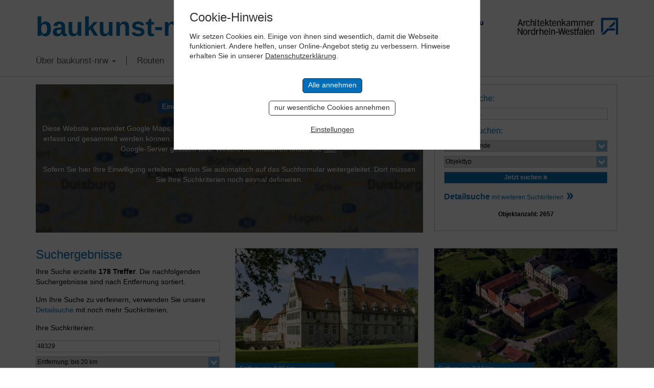

--- FILE ---
content_type: text/html; charset=UTF-8
request_url: https://www.baukunst-nrw.de/umkreissuche.php?action=suche&plz=48329&distance=20
body_size: 32327
content:
<!DOCTYPE html>
<html lang="en">

<head>
	<meta charset="utf-8">
	<meta http-equiv="X-UA-Compatible" content="IE=edge">
	<meta name="viewport" content="width=device-width, initial-scale=1"> 
	<title>Umkreissuche - baukunst-nrw</title>
	<meta name="keywords" content="Baukunst-nrw, Baukunst, Architektur, Ingenieurbau, Bauwerke, Ingenieurbaukunst, NRW, Nordrhein-Westfalen, Architektenkammer, Ingenieurkammer-Bau, Gebäude, Innenarchitektur, Stadtplanung, Landschaftsarchitektur, Stadtbaukultur, Städtebau, Kunst, Baukultur, Architekt, Architekten, Bau, Bauen, Bauingenieure, Urheber, Epoche, Routenplaner, Design, Baustoffe, Projekte, Objekte, Wohnen, Wohnbau, Konstruktion, Tragwerk, Wohnhaus, Haus, Plattform, Forum, Raum, Newsletter, Bauherren, Fotografen, Fotografie">
	<meta name="description" content="Suchergebnisse Online-Führer zu Architektur und Ingenieurbaukunst in NRW">
	<link rel="canonical" href="http://www.baukunst-nrw.de/umkreissuche.php" />
	<meta name="robots" content="noindex, follow">
	<!-- <link href="css/bootstrap.css" rel="stylesheet"> -->
<link href="/css/bootstrap-3.3.7.css" rel="stylesheet" type="text/css">
<link href="/css/style.css?cache=1768743993" rel="stylesheet" type="text/css">
<link rel="stylesheet" href="/css/jquery-ui.css">

<!-- Slick Slider -->
<link rel="stylesheet" type="text/css" href="/css/slick.css"/>
<!-- Add the new slick-theme.css if you want the default styling -->
<link rel="stylesheet" type="text/css" href="/css/slick-theme.css"/>
				
<!-- HTML5 shim and Respond.js for IE8 support of HTML5 elements and media queries -->
<!-- WARNING: Respond.js doesn't work if you view the page via file:// -->
<!--[if lt IE 9]>
	  <script src="https://oss.maxcdn.com/html5shiv/3.7.2/html5shiv.min.js"></script>
	  <script src="https://oss.maxcdn.com/respond/1.4.2/respond.min.js"></script>
	<![endif]-->


	<link href="/static-styles.css" rel="stylesheet" type="text/css">
	<link rel="shortcut icon" href="/favicon.png"  type="image/x-icon" />
	<link href="/apple-touch-icon.png" rel="apple-touch-icon">

<script defer src="https://analytics.keybits.de/keyan.js" data-website-id="4079a166-c67a-429f-88ca-a2fda3d8c1cd"></script>
</head>

<body>


	<!-- Header -->
    <div class="container">
		<div class="row headRow">
			<div class="col-lg-6 mainLogo"><a href="/">baukunst-nrw</a></div>
		  <div class="col-lg-6 headLogos taRight">
			  <a href="http://www.ikbaunrw.de/" target="_blank"><img src="/img/logos/logoIkbau.png"></a>
			  <a href="http://www.aknw.de/" target="_blank"><img src="/img/logos/logoAknw.png"></a>
			</div>
		</div>
	</div>
	<!-- Topnav -->
	<!-- Fixed navbar -->
    <nav class="navbar navbar-default">
      <div class="container">
        <div class="navbar-header">
          <button type="button" class="navbar-toggle collapsed" data-toggle="collapse" data-target="#navbar" aria-expanded="false" aria-controls="navbar">
            <span class="sr-only">Toggle navigation</span>
            <span class="icon-bar"></span>
            <span class="icon-bar"></span>
            <span class="icon-bar"></span>
          </button>
        </div>
        <div id="navbar" class="navbar-collapse collapse">
          <ul class="nav navbar-nav">
			<li class="dropdown"><a href="" class="dropdown-toggle" data-toggle="dropdown" role="button" aria-haspopup="true" aria-expanded="false">Über baukunst-nrw <b class="caret"></b></a>
				<ul class="dropdown-menu">
					<li><a href="/baukunst-nrw.php">Über baukunst-nrw</a></li>
					<li><a href="/gremien.php">Gremien</a></li>
					<li><a href="/freunde-foerderer.php">Freunde & Förderer</a></li>
					<li><a href="/linkliste.php">Links</a></li>
					<li><a href="/kontakt.php">Kontakt</a></li>
				</ul>
			</li>
			<li><a href="/themenrouten.php">Routen</a></li>
			
			
			<!-- Im Fokus -->
			<li class="dropdown"><a href="#" class="dropdown-toggle" data-toggle="dropdown" role="button">Im Fokus <b class="caret"></b></a>
				<ul class="dropdown-menu">
									<li><a href="/imFokus/kunst-und-bau-nrw/kunst-und-bau-nrw">Kunst und Bau NRW</a></li>
									<li><a href="/imFokus/rheinbruecken/bedeutung">Rheinbrücken in NRW</a></li>
									<li><a href="/imFokus/werner-ruhnau/leben-und-werk">Werner Ruhnau</a></li>
									<li><a href="/imFokus/ruhrtriennale-2024/spielorte-der-ruhrtriennale">Ruhrtriennale 2024</a></li>
									<li><a href="/imFokus/nrw-stadien-em-2024/fussball-em-2024-stadien-in-nrw">NRW-Stadien EM 2024</a></li>
									<li><a href="/imFokus/peter-kulka/biografie">Peter Kulka</a></li>
									<li><a href="/imFokus/bauten-von-us-bueros-in-nrw/bauten-us-amerikanischer-architekturbueros-in-nrw">Bauten von US-Büros in NRW</a></li>
									<li><a href="/imFokus/schulbaupreis-nrw-2023/preistraeger">Schulbaupreis NRW 2023</a></li>
									<li><a href="/imFokus/peter-zumthor/peter-zumthor-in-nrw">Peter Zumthor</a></li>
									<li><a href="/imFokus/david-chipperfield/pritzker-preis-2023-david-chipperfield">David Chipperfield</a></li>
									<li><a href="/imFokus/harald-deilmann/werk-lehre-publizistik">Harald Deilmann</a></li>
									<li><a href="/imFokus/gottfried-boehm/biografie">Gottfried Böhm</a></li>
									<li><a href="/imFokus/paul-schneider-von-esleben/biografie">Schneider von Esleben</a></li>
									<li><a href="/imFokus/peter-behrens/biografie">Peter Behrens</a></li>
									<li><a href="/imFokus/auszeichnung-vorbildlicher-bauten-nrw-2020/auszeichnung-vorbildlicher-bauten-in-nrw-2020">Auszeichnung vorbildlicher Bauten NRW 2020</a></li>
									<li><a href="/imFokus/bbb/big-beautiful-buildings">Big Beautiful Buildings (Großbauten der Nachkriegszeit)</a></li>
								</ul>
			</li>
			
			
<!--			<li><a href="/baukunst-app.php">baukunst App</a></li>-->
<!--			<li><a href="/objekt-vorschlagen.php">Objekt vorschlagen</a></li>-->
			<li><a href="/suche.php">Suche</a></li>
			<li><a href="/impressum.php">Impressum</a></li>
			  <li><img class="flag" src="/img/icons/flag_de.png" onclick="location.href='/'" alt="German Version"></a><img class="flag" src="/img/icons/flag_en.png" onclick="location.href='/en/'" alt="English Version"></li>
          </ul>
        </div><!--/.nav-collapse -->
      </div>
    </nav>	
	
	 
	<!-- Content -->
	
    <div class="container suchseite">
    	<div class="row flex flexwrap">
			<!-- NRW-Karte mit Markern -->
			<div class="col-sm-8">
					<div width="100%" height="450" class="fakeMap">
		<a href="?cAction=setCookie&entity=gMaps&return=search&action=suche&plz=48329&distance=20"><button>Einwilligung, Google Maps Karte zu laden</button></a><br>
		Diese Website verwendet Google Maps, um Karten einzubinden.
        Bitte beachten Sie, dass hierbei persönliche Daten erfasst und gesammelt werden können.
        Um die Google Maps Karte zu sehen, willigen Sie bitte ein, dass diese vom Google-Server geladen wird.
        Weitere Informationen finden Sie <a href="https://policies.google.com/privacy?hl=en" target="_blank">hier</a>.<br>
		<br>
		Sofern Sie hier Ihre Einwilligung erteilen, werden Sie automatisch auf das Suchformular weitergeleitet. Dort müssen Sie Ihre Suchkriterien noch einmal definieren.
	</div>
			</div>
			<div class="col-sm-4"><div class="tile noPrint">
	<form name="suchform" class="suchform" id="suchform" method="post" enctype="multipart/form-data" action="/suchergebnisse.php?action=suche">
		<h2>Objekte gesamt: 2657</h2>
		<h3>Volltextsuche:</h3>
		<input type="text" name="such[suchstring]" class="mrgBtm13" placeholder="Suchbegriff..." value="">

		<h3>Objekte suchen:</h3>
		<!-- Orte -->
		<select name="such[ort]">
			<option value="">Stadt/Gemeinde</option>
			<option value='7' >Aachen</option>
<option value='35' >Ahaus</option>
<option value='61' >Ahlen</option>
<option value='62' >Aldenhoven</option>
<option value='63' >Alfter</option>
<option value='64' >Alpen</option>
<option value='65' >Alsdorf</option>
<option value='66' >Altena</option>
<option value='67' >Altenbeken</option>
<option value='68' >Altenberge</option>
<option value='69' >Anröchte</option>
<option value='23' >Arnsberg</option>
<option value='70' >Ascheberg</option>
<option value='71' >Attendorn</option>
<option value='73' >Bad Berleburg</option>
<option value='74' >Bad Driburg</option>
<option value='75' >Bad Honnef</option>
<option value='76' >Bad Laasphe</option>
<option value='77' >Bad Lippspringe</option>
<option value='78' >Bad Münstereifel</option>
<option value='79' >Bad Oeynhausen</option>
<option value='80' >Bad Salzuflen</option>
<option value='82' >Bad Wünnenberg</option>
<option value='83' >Baesweiler</option>
<option value='84' >Balve</option>
<option value='85' >Barntrup</option>
<option value='86' >Beckum</option>
<option value='87' >Bedburg</option>
<option value='88' >Bedburg-Hau</option>
<option value='90' >Bergheim</option>
<option value='91' >Bergisch Gladbach</option>
<option value='92' >Bergkamen</option>
<option value='93' >Bergneustadt</option>
<option value='94' >Bestwig</option>
<option value='95' >Beverungen</option>
<option value='96' >Bielefeld</option>
<option value='97' >Billerbeck</option>
<option value='98' >Blankenheim</option>
<option value='99' >Blomberg</option>
<option value='100' >Bocholt</option>
<option value='11' >Bochum</option>
<option value='101' >Bönen</option>
<option value='28' >Bonn</option>
<option value='102' >Borchen</option>
<option value='103' >Borgentreich</option>
<option value='104' >Borgholzhausen</option>
<option value='105' >Borken</option>
<option value='106' >Bornheim</option>
<option value='56' >Bottrop</option>
<option value='107' >Brakel</option>
<option value='108' >Breckerfeld</option>
<option value='109' >Brilon</option>
<option value='12' >Brühl</option>
<option value='111' >Bünde</option>
<option value='112' >Burbach</option>
<option value='113' >Büren</option>
<option value='115' >Castrop-Rauxel</option>
<option value='116' >Coesfeld</option>
<option value='37' >Dahlem</option>
<option value='117' >Datteln</option>
<option value='118' >Delbrück</option>
<option value='119' >Detmold</option>
<option value='60' >Dinslaken</option>
<option value='121' >Dörentrup</option>
<option value='122' >Dormagen</option>
<option value='123' >Dorsten</option>
<option value='124' >Dortmund</option>
<option value='125' >Drensteinfurt</option>
<option value='13' >Duisburg</option>
<option value='127' >Dülmen</option>
<option value='48' >Düren</option>
<option value='6' >Düsseldorf</option>
<option value='130' >Emmerich am Rhein</option>
<option value='131' >Emsdetten</option>
<option value='132' >Engelskirchen</option>
<option value='133' >Enger</option>
<option value='134' >Ennepetal</option>
<option value='135' >Ennigerloh</option>
<option value='137' >Erftstadt</option>
<option value='138' >Erkelenz</option>
<option value='139' >Erkrath</option>
<option value='141' >Erwitte</option>
<option value='142' >Eschweiler</option>
<option value='143' >Eslohe</option>
<option value='144' >Espelkamp</option>
<option value='30' >Essen</option>
<option value='145' >Euskirchen</option>
<option value='147' >Extertal</option>
<option value='148' >Finnentrop</option>
<option value='149' >Frechen</option>
<option value='150' >Freudenberg</option>
<option value='151' >Fröndenberg</option>
<option value='162' >Geilenkirchen</option>
<option value='4' >Gelsenkirchen</option>
<option value='176' >Gescher</option>
<option value='188' >Geseke</option>
<option value='189' >Gevelsberg</option>
<option value='177' >Gladbeck</option>
<option value='169' >Goch</option>
<option value='170' >Grefrath</option>
<option value='178' >Greven</option>
<option value='171' >Grevenbroich</option>
<option value='179' >Gronau</option>
<option value='163' >Gummersbach</option>
<option value='152' >Gütersloh</option>
<option value='172' >Haan</option>
<option value='190' >Hagen</option>
<option value='153' >Halle</option>
<option value='191' >Hallenberg</option>
<option value='180' >Haltern am See</option>
<option value='192' >Halver</option>
<option value='193' >Hamm</option>
<option value='173' >Hamminkeln</option>
<option value='154' >Harsewinkel</option>
<option value='39' >Hattingen</option>
<option value='181' >Havixbeck</option>
<option value='183' >Heiden</option>
<option value='174' >Heiligenhaus</option>
<option value='164' >Heimbach</option>
<option value='165' >Heinsberg</option>
<option value='166' >Hellenthal</option>
<option value='194' >Hemer</option>
<option value='44' >Hennef</option>
<option value='195' >Herdecke</option>
<option value='155' >Herford</option>
<option value='196' >Herne</option>
<option value='184' >Herten</option>
<option value='156' >Herzebrock-Clarholz</option>
<option value='167' >Herzogenrath</option>
<option value='157' >Hiddenhausen</option>
<option value='198' >Hilchenbach</option>
<option value='175' >Hilden</option>
<option value='158' >Hille</option>
<option value='199' >Holzwickede</option>
<option value='159' >Horn-Bad Meinberg</option>
<option value='186' >Hörstel</option>
<option value='187' >Horstmar</option>
<option value='160' >Hövelhof</option>
<option value='200' >Höxter</option>
<option value='209' >Hückelhoven</option>
<option value='210' >Hückeswagen</option>
<option value='201' >Hüllhorst</option>
<option value='212' >Hürth</option>
<option value='238' >Ibbenbüren</option>
<option value='244' >Iserlohn</option>
<option value='239' >Isselburg</option>
<option value='226' >Issum</option>
<option value='227' >Jüchen</option>
<option value='214' >Jülich</option>
<option value='228' >Kalkar</option>
<option value='215' >Kall</option>
<option value='202' >Kalletal</option>
<option value='245' >Kamen</option>
<option value='229' >Kamp-Lintfort</option>
<option value='230' >Kempen</option>
<option value='216' >Kerpen</option>
<option value='232' >Kevelaer</option>
<option value='246' >Kierspe</option>
<option value='247' >Kirchhundem</option>
<option value='203' >Kirchlengern</option>
<option value='233' >Kleve</option>
<option value='8' >Köln</option>
<option value='217' >Königswinter</option>
<option value='234' >Korschenbroich</option>
<option value='235' >Kranenburg</option>
<option value='3' >Krefeld</option>
<option value='204' >Lage</option>
<option value='205' >Langenberg</option>
<option value='236' >Langenfeld</option>
<option value='242' >Legden</option>
<option value='221' >Leichlingen</option>
<option value='206' >Lemgo</option>
<option value='33' >Lengerich</option>
<option value='249' >Lennestadt</option>
<option value='222' >Leverkusen</option>
<option value='208' >Lichtenau</option>
<option value='223' >Lindlar</option>
<option value='224' >Linnich</option>
<option value='250' >Lippetal</option>
<option value='251' >Lippstadt</option>
<option value='264' >Lohmar</option>
<option value='277' >Löhne</option>
<option value='278' >Lübbecke</option>
<option value='252' >Lüdenscheid</option>
<option value='284' >Lüdinghausen</option>
<option value='279' >Lügde</option>
<option value='253' >Lünen</option>
<option value='265' >Marienheide</option>
<option value='280' >Marienmünster</option>
<option value='55' >Marl</option>
<option value='254' >Marsberg</option>
<option value='266' >Mechernich</option>
<option value='43' >Meerbusch</option>
<option value='256' >Meinerzhagen</option>
<option value='257' >Menden</option>
<option value='258' >Meschede</option>
<option value='290' >Mettmann</option>
<option value='281' >Minden</option>
<option value='291' >Moers</option>
<option value='259' >Möhnesee</option>
<option value='54' >Mönchengladbach</option>
<option value='292' >Monheim am Rhein</option>
<option value='269' >Monschau</option>
<option value='270' >Morsbach</option>
<option value='293' >Mülheim an der Ruhr</option>
<option value='24' >Münster</option>
<option value='260' >Nachrodt-Wiblingwerde</option>
<option value='261' >Netphen</option>
<option value='19' >Nettersheim</option>
<option value='262' >Neuenrade</option>
<option value='295' >Neukirchen-Vluyn</option>
<option value='9' >Neuss</option>
<option value='273' >Nideggen</option>
<option value='274' >Niederkassel</option>
<option value='282' >Nieheim</option>
<option value='288' >Nordkirchen</option>
<option value='276' >Nörvenich</option>
<option value='310' >Nümbrecht</option>
<option value='59' >Oberhausen</option>
<option value='298' >Ochtrup</option>
<option value='311' >Odenthal</option>
<option value='489' >Oelde</option>
<option value='299' >Oer-Erkenschwick</option>
<option value='327' >Oerlinghausen</option>
<option value='300' >Olfen</option>
<option value='340' >Olpe</option>
<option value='341' >Olsberg</option>
<option value='301' >Ostbevern</option>
<option value='328' >Paderborn</option>
<option value='329' >Petershagen</option>
<option value='342' >Plettenberg</option>
<option value='330' >Porta Westfalica</option>
<option value='331' >Preußisch Oldendorf</option>
<option value='313' >Pulheim</option>
<option value='314' >Radevormwald</option>
<option value='34' >Raesfeld</option>
<option value='332' >Rahden</option>
<option value='321' >Ratingen</option>
<option value='303' >Recklinghausen</option>
<option value='322' >Rees</option>
<option value='304' >Reken</option>
<option value='40' >Remscheid</option>
<option value='333' >Rheda-Wiedenbrück</option>
<option value='305' >Rhede</option>
<option value='42' >Rheinbach</option>
<option value='323' >Rheinberg</option>
<option value='306' >Rheine</option>
<option value='324' >Rheurdt</option>
<option value='334' >Rietberg</option>
<option value='335' >Rödinghausen</option>
<option value='316' >Roetgen</option>
<option value='325' >Rommerskirchen</option>
<option value='307' >Rosendahl</option>
<option value='343' >Rüthen</option>
<option value='336' >Salzkotten</option>
<option value='319' >Sankt Augustin</option>
<option value='309' >Sassenberg</option>
<option value='326' >Schermbeck</option>
<option value='337' >Schieder-Schwalenberg</option>
<option value='338' >Schlangen</option>
<option value='20' >Schleiden</option>
<option value='339' >Schloß Holte-Stukenbrock</option>
<option value='345' >Schmallenberg</option>
<option value='353' >Schöppingen</option>
<option value='346' >Schwelm</option>
<option value='347' >Schwerte</option>
<option value='348' >Selm</option>
<option value='505' >Senden</option>
<option value='371' >Siegburg</option>
<option value='349' >Siegen</option>
<option value='51' >Soest</option>
<option value='38' >Solingen</option>
<option value='382' >Spenge</option>
<option value='350' >Sprockhövel</option>
<option value='356' >Stadtlohn</option>
<option value='357' >Steinfurt</option>
<option value='383' >Steinhagen</option>
<option value='540' >Steinheim</option>
<option value='385' >Stemwede</option>
<option value='373' >Stolberg</option>
<option value='364' >Straelen</option>
<option value='351' >Sundern</option>
<option value='495' >Swisttal</option>
<option value='359' >Tecklenburg</option>
<option value='360' >Telgte</option>
<option value='375' >Titz</option>
<option value='376' >Troisdorf</option>
<option value='377' >Übach-Palenberg</option>
<option value='352' >Unna</option>
<option value='367' >Velbert</option>
<option value='45' >Velen</option>
<option value='386' >Verl</option>
<option value='387' >Versmold</option>
<option value='52' >Viersen</option>
<option value='388' >Vlotho</option>
<option value='368' >Voerde</option>
<option value='361' >Vreden</option>
<option value='29' >Wadersloh</option>
<option value='380' >Waldbröl</option>
<option value='237' >Waltrop</option>
<option value='389' >Warburg</option>
<option value='393' >Warendorf</option>
<option value='396' >Warstein</option>
<option value='408' >Wegberg</option>
<option value='397' >Welver</option>
<option value='398' >Wenden</option>
<option value='399' >Werdohl</option>
<option value='400' >Werl</option>
<option value='410' >Wermelskirchen</option>
<option value='401' >Werne</option>
<option value='390' >Werther</option>
<option value='417' >Wesel</option>
<option value='411' >Wesseling</option>
<option value='536' >Wetter</option>
<option value='412' >Wiehl</option>
<option value='53' >Willich</option>
<option value='404' >Wilnsdorf</option>
<option value='413' >Windeck</option>
<option value='27' >Wipperfürth</option>
<option value='406' >Witten</option>
<option value='418' >Wülfrath</option>
<option value='10' >Wuppertal</option>
<option value='414' >Würselen</option>
<option value='419' >Xanten</option>
<option value='415' >Zülpich</option>
		</select>

		<!-- Kategorie -->
		<select name="such[kategorie]">
			<option value="">Objekttyp</option>
			<option value='22' class='selEbene1' >Architektur</option>
<option value='26' class='selEbene2' >- Öffentliche Gebäude</option>
<option value='34' class='selEbene3' >&nbsp;&nbsp;- Kulturbauten (Kino, Theater, Museen)</option>
<option value='44' class='selEbene3' >&nbsp;&nbsp;- Sakralbauten</option>
<option value='28' class='selEbene3' >&nbsp;&nbsp;- Sportbauten</option>
<option value='88' class='selEbene3' >&nbsp;&nbsp;- Bürger- /Gemeindezentren</option>
<option value='41' class='selEbene3' >&nbsp;&nbsp;- Schulen/Kindergärten/Altenwohnanlagen</option>
<option value='42' class='selEbene3' >&nbsp;&nbsp;- Hochschulen/Universitäten</option>
<option value='43' class='selEbene3' >&nbsp;&nbsp;- Gesundheitswesen (Kliniken, Praxen)</option>
<option value='29' class='selEbene3' >&nbsp;&nbsp;- Kommunalgebäude (Feuerwehr, Polizei)</option>
<option value='27' class='selEbene3' >&nbsp;&nbsp;- Verwaltungsgebäude/Rathäuser</option>
<option value='30' class='selEbene3' >&nbsp;&nbsp;- Verkehrsbauten (Bahnhöfe, Flughäfen)</option>
<option value='72' class='selEbene3' >&nbsp;&nbsp;- Schlösser/Burgen/Stadtbefestigungen</option>
<option value='47' class='selEbene2' >- Wohnbauten</option>
<option value='48' class='selEbene3' >&nbsp;&nbsp;- Ein-/Zweifamilienhäuser</option>
<option value='49' class='selEbene3' >&nbsp;&nbsp;- Mehrfamilienhäuser/Wohnsiedlungen</option>
<option value='84' class='selEbene3' >&nbsp;&nbsp;- Herrenhäuser/Villen</option>
<option value='94' class='selEbene3' >&nbsp;&nbsp;- Großwohnsiedlung</option>
<option value='31' class='selEbene2' >- Gewerbebauten</option>
<option value='32' class='selEbene3' >&nbsp;&nbsp;- Verwaltungs-/Bürogebäude</option>
<option value='45' class='selEbene3' >&nbsp;&nbsp;- Handel</option>
<option value='33' class='selEbene3' >&nbsp;&nbsp;- Gastronomie/Hotels</option>
<option value='46' class='selEbene3' >&nbsp;&nbsp;- Betriebs-/Werkstätten</option>
<option value='71' class='selEbene3' >&nbsp;&nbsp;- Technische Gebäude</option>
<option value='90' class='selEbene3' >&nbsp;&nbsp;- Hofanlagen</option>
<option value='38' class='selEbene1' >Ingenieurbau</option>
<option value='65' class='selEbene2' >- Verkehrsbauten</option>
<option value='75' class='selEbene2' >- Energiewirtschaft</option>
<option value='86' class='selEbene2' >- Landwirtschaft</option>
<option value='70' class='selEbene2' >- Wasserwirtschaft</option>
<option value='76' class='selEbene2' >- Entsorgungswirtschaft</option>
<option value='69' class='selEbene2' >- Türme</option>
<option value='79' class='selEbene2' >- Tragwerk</option>
<option value='92' class='selEbene2' >- Handwerk</option>
<option value='35' class='selEbene1' >Innenarchitektur</option>
<option value='39' class='selEbene2' >- Wohnbau</option>
<option value='50' class='selEbene2' >- Büro/Verwaltung</option>
<option value='80' class='selEbene2' >- Freizeit/Kultur</option>
<option value='83' class='selEbene2' >- Sakralbau</option>
<option value='53' class='selEbene2' >- Hotel/Gaststätten</option>
<option value='51' class='selEbene2' >- Einzelhandel</option>
<option value='52' class='selEbene2' >- Gesundheitswesen</option>
<option value='36' class='selEbene1' >Landschaftsarchitektur</option>
<option value='56' class='selEbene2' >- Privatgärten</option>
<option value='54' class='selEbene2' >- Parks</option>
<option value='55' class='selEbene2' >- Straßen und Plätze</option>
<option value='59' class='selEbene2' >- Renaturierung</option>
<option value='58' class='selEbene2' >- Gewerbliche Außenanlagen</option>
<option value='57' class='selEbene2' >- Botanische/Zoologische Gärten</option>
<option value='37' class='selEbene1' >Stadtplanung</option>
<option value='62' class='selEbene2' >- Dorferneuerung</option>
<option value='63' class='selEbene2' >- Platz- und Quartiersplanung</option>
<option value='64' class='selEbene2' >- Städtebauliche Denkmalpflege</option>
<option value='60' class='selEbene2' >- Bebauungsplanung</option>
<option value='61' class='selEbene2' >- Raumplanung</option>
		</select>

		<!-- Submit -->
		<!--<input type="submit" name="submit" class="submitArrow" value="Jetzt suchen" style="display: none">-->

		<!-- SubmitButton Alternative -->
		<div class="submitButton">Jetzt suchen</div>
	</form>

	<!-- Detailsuche -->
	<p class="font12"><a href="/suche.php" class="arrowBlueSVG"><span class="font16 bold">Detailsuche</span> mit weiteren Suchkriterien </a></p>

	<!-- Gesamtzahl Objekte -->
	<p class="font12 taCenter ob-gesamt-mini"><strong>Objektanzahl: 2657</strong></p>
</div></div>
		</div> 
		  
		<!-- Objekte -->
		<div class="row flex flexwrap">
		<div class="col-md-4 col-sm-6 col-xs-12">
					<h2>Suchergebnisse</h2>
							<p>Ihre Suche erzielte <strong>178 Treffer</strong>. Die nachfolgenden Suchergebnisse sind nach Entfernung sortiert.</p>
								<p>Um Ihre Suche zu verfeinern, verwenden Sie unsere <a href="/suche.php">Detailsuche</a> mit noch mehr Suchkriterien.</p>
										<p>Ihre Suchkriterien:</p>
			
							<form name="form2" class="suchform" method="POST" action="umkreissuche.php?action=suche">
				<div class="row">
					<div class="col-sm-12"><input name="plz" id="plz" value="48329" type="text" placeholder="PLZ (5-stellig)"></div>
					<div class="col-sm-12"> 
					<select name="distance" id="distance">
						<option value="2" >Entfernung: bis 2 km</option>
						<option value="5" >Entfernung: bis 5 km</option>
						<option value="10" >Entfernung: bis 10 km</option>
						<option value="15" >Entfernung: bis 15 km</option>
						<option value="20" selected>Entfernung: bis 20 km</option>
						<option value="30" >Entfernung: bis 30 km</option>
						<option value="40" >Entfernung: bis 40 km</option>
						<option value="50" >Entfernung: bis 50 km</option>
						<option value="60" >Entfernung: bis 60 km</option>
						<option value="70" >Entfernung: bis 70 km</option>
						<option value="80" >Entfernung: bis 80 km</option>
						<option value="100" >Entfernung: bis 100 km</option>
					  </select>
					</div>
				</div>

				<div class="row">
					<!-- SubmitButton -->
					<div class="col-sm-6">
						<div class="submitButton">Jetzt suchen</div>
					</div>
				</div>
				</form>

			
				  </div>
						<div class="col-md-4 col-sm-6 col-xs-12 lazy" data-loader="myLazyContent">	<!-- nur für Routenplanung -->
	<div class="no-display onlyRoute include-route func_prevent">
		<input type="checkbox" name="waypoint[]" value="Lasbeck 23,Havixbeck,Germany"> in Route einbeziehen
	</div>
	<div class="no-display ov-link func_del_merken func_prevent onlyRoute notThemenroute func_prevent del-merken" name="3214"><strong>X</strong> Objekt löschen</div>

<a href="/objekte/Haus-Havixbeck--3214.htm" class="linkObjektTile">
<div class="tile-objekt border height100"> 	<div class="ieSucks">
		<img src="/img/objekte/L/3214_107032_Haus_Havixbeck_klein.jpg" alt="Haus Havixbeck">
	</div>
	<div class="copyImg">&copy; Robbin, Thomas</div>
	<h4>Haus Havixbeck</h4>
	<p>48329 Havixbeck</p>
	
	<!-- Kurzbeschreibung bei Suchergebnissen -->
			<p>Hufeisenförmige Wasserschloss-Anlage aus dem 16. Jahrhundert </p>
	
		<p class="distance">Entfernung: 2.25 km</p>
	
	<!-- overlay mit Funktionen -->
	<div class="overlay notRoute">
		<div class="ov-link func_merken func_prevent" name="3214">merken</div>
		<div class="ov-link">ansehen</div>
	</div>

</div>	
</a></div>
						<div class="col-md-4 col-sm-6 col-xs-12 lazy" data-loader="myLazyContent">	<!-- nur für Routenplanung -->
	<div class="no-display onlyRoute include-route func_prevent">
		<input type="checkbox" name="waypoint[]" value="Gennerich 18B,Havixbeck,Germany"> in Route einbeziehen
	</div>
	<div class="no-display ov-link func_del_merken func_prevent onlyRoute notThemenroute func_prevent del-merken" name="3215"><strong>X</strong> Objekt löschen</div>

<a href="/objekte/Haus-Stapel--3215.htm" class="linkObjektTile">
<div class="tile-objekt border height100"> 	<div class="ieSucks">
		<img src="/img/objekte/L/3215_728785.jpg" alt="Haus Stapel">
	</div>
	<div class="copyImg">&copy; Foto: Dietmar Rabich; Lizenz: CC BY-SA 4.0</div>
	<h4>Haus Stapel</h4>
	<p>48329 Havixbeck</p>
	
	<!-- Kurzbeschreibung bei Suchergebnissen -->
			<p>Wasserburganlage aus dem 13. Jahrhundert mit klassizistischem Herrenhaus aus dem 19. Jahrhundert</p>
	
		<p class="distance">Entfernung: 3.12 km</p>
	
	<!-- overlay mit Funktionen -->
	<div class="overlay notRoute">
		<div class="ov-link func_merken func_prevent" name="3215">merken</div>
		<div class="ov-link">ansehen</div>
	</div>

</div>	
</a></div>
						<div class="col-md-4 col-sm-6 col-xs-12 lazy" data-loader="myLazyContent">	<!-- nur für Routenplanung -->
	<div class="no-display onlyRoute include-route func_prevent">
		<input type="checkbox" name="waypoint[]" value="Tilbeck 2,Havixbeck,Germany"> in Route einbeziehen
	</div>
	<div class="no-display ov-link func_del_merken func_prevent onlyRoute notThemenroute func_prevent del-merken" name="3216"><strong>X</strong> Objekt löschen</div>

<a href="/objekte/Stift-Tilbeck--3216.htm" class="linkObjektTile">
<div class="tile-objekt border height100"> 	<div class="ieSucks">
		<img src="/img/objekte/L/3216_223891_8.jpg" alt="Stift Tilbeck">
	</div>
	<div class="copyImg">&copy; Foto: Dietmar Rabich; Lizenz: CC BY-SA 4.0</div>
	<h4>Stift Tilbeck</h4>
	<p>48329 Havixbeck</p>
	
	<!-- Kurzbeschreibung bei Suchergebnissen -->
			<p>Stiftsanlage mit psychiatrischer Klinik, Wohngebäuden aus dem 19. Jh. mit neugotischer Kapelle und Wasserturm</p>
	
		<p class="distance">Entfernung: 3.86 km</p>
	
	<!-- overlay mit Funktionen -->
	<div class="overlay notRoute">
		<div class="ov-link func_merken func_prevent" name="3216">merken</div>
		<div class="ov-link">ansehen</div>
	</div>

</div>	
</a></div>
						<div class="col-md-4 col-sm-6 col-xs-12 lazy" data-loader="myLazyContent">	<!-- nur für Routenplanung -->
	<div class="no-display onlyRoute include-route func_prevent">
		<input type="checkbox" name="waypoint[]" value="Waltrup 151,Altenberge,Germany"> in Route einbeziehen
	</div>
	<div class="no-display ov-link func_del_merken func_prevent onlyRoute notThemenroute func_prevent del-merken" name="3145"><strong>X</strong> Objekt löschen</div>

<a href="/objekte/Speicher-Haus-Sieverding--3145.htm" class="linkObjektTile">
<div class="tile-objekt border height100"> 	<div class="ieSucks">
		<img src="/img/objekte/L/3145_Altenberge-Waltrup_151-Speicher_Sieverding_DSC6702.jpg" alt="Speicher Haus Sieverding">
	</div>
	<div class="copyImg">&copy; Foto: Rainer Halama; Lizenz: CC BY-SA 4.0</div>
	<h4>Speicher Haus Sieverding</h4>
	<p>48341 Altenberge</p>
	
	<!-- Kurzbeschreibung bei Suchergebnissen -->
			<p>Denkmalgeschützter ehem. Wehrspeicher des Hauses Sieverding</p>
	
		<p class="distance">Entfernung: 3.90 km</p>
	
	<!-- overlay mit Funktionen -->
	<div class="overlay notRoute">
		<div class="ov-link func_merken func_prevent" name="3145">merken</div>
		<div class="ov-link">ansehen</div>
	</div>

</div>	
</a></div>
						<div class="col-md-4 col-sm-6 col-xs-12 lazy" data-loader="myLazyContent">	<!-- nur für Routenplanung -->
	<div class="no-display onlyRoute include-route func_prevent">
		<input type="checkbox" name="waypoint[]" value="Schonebeck 6,Havixbeck,Germany"> in Route einbeziehen
	</div>
	<div class="no-display ov-link func_del_merken func_prevent onlyRoute notThemenroute func_prevent del-merken" name="3213"><strong>X</strong> Objekt löschen</div>

<a href="/objekte/Burg-Huelshoff--3213.htm" class="linkObjektTile">
<div class="tile-objekt border height100"> 	<div class="ieSucks">
		<img src="/img/objekte/L/3213_IMG_20250704_103526~3.jpg" alt="Burg Hülshoff">
	</div>
	<div class="copyImg">&copy; Thomas Vogt</div>
	<h4>Burg Hülshoff</h4>
	<p>48329 Havixbeck</p>
	
	<!-- Kurzbeschreibung bei Suchergebnissen -->
			<p>Zwei-Insel-Burganlage mit Herrenhaus und Vorburg, Geburtsort von Annette von Droste-Hülshoff</p>
	
		<p class="distance">Entfernung: 4.33 km</p>
	
	<!-- overlay mit Funktionen -->
	<div class="overlay notRoute">
		<div class="ov-link func_merken func_prevent" name="3213">merken</div>
		<div class="ov-link">ansehen</div>
	</div>

</div>	
</a></div>
						<div class="col-md-4 col-sm-6 col-xs-12 lazy" data-loader="myLazyContent">	<!-- nur für Routenplanung -->
	<div class="no-display onlyRoute include-route func_prevent">
		<input type="checkbox" name="waypoint[]" value="Am Rüschhaus 81,Münster,Germany"> in Route einbeziehen
	</div>
	<div class="no-display ov-link func_del_merken func_prevent onlyRoute notThemenroute func_prevent del-merken" name="2176"><strong>X</strong> Objekt löschen</div>

<a href="/objekte/Haus-Rueschhaus-Muenster--2176.htm" class="linkObjektTile">
<div class="tile-objekt border height100"> 	<div class="ieSucks">
		<img src="/img/objekte/L/2176_Rueschhaus_Muenster_00486.jpg" alt="Haus Rüschhaus Münster">
	</div>
	<div class="copyImg">&copy; Foto: Günter Seggebäing; Lizenz: CC BY-SA 3.0</div>
	<h4>Haus Rüschhaus Münster</h4>
	<p>48161 Münster</p>
	
	<!-- Kurzbeschreibung bei Suchergebnissen -->
			<p>Gräftenhofanlage mit wiederhergestelltem Barockgarten von Johann Conrad Schlaun</p>
	
		<p class="distance">Entfernung: 7.61 km</p>
	
	<!-- overlay mit Funktionen -->
	<div class="overlay notRoute">
		<div class="ov-link func_merken func_prevent" name="2176">merken</div>
		<div class="ov-link">ansehen</div>
	</div>

</div>	
</a></div>
						<div class="col-md-4 col-sm-6 col-xs-12 lazy" data-loader="myLazyContent">	<!-- nur für Routenplanung -->
	<div class="no-display onlyRoute include-route func_prevent">
		<input type="checkbox" name="waypoint[]" value="Kirchstraße,Altenberge,Germany"> in Route einbeziehen
	</div>
	<div class="no-display ov-link func_del_merken func_prevent onlyRoute notThemenroute func_prevent del-merken" name="3142"><strong>X</strong> Objekt löschen</div>

<a href="/objekte/Pfarrkirche-St.-Johannes-Baptist--3142.htm" class="linkObjektTile">
<div class="tile-objekt border height100"> 	<div class="ieSucks">
		<img src="/img/objekte/L/3142_107012_St.-Johannes-Baptist-Kirche_Altenberge_klein.jpg" alt="Pfarrkirche St. Johannes Baptist">
	</div>
	<div class="copyImg">&copy; Robbin, Thomas</div>
	<h4>Pfarrkirche St. Johannes Baptist</h4>
	<p>48341 Altenberge</p>
	
	<!-- Kurzbeschreibung bei Suchergebnissen -->
			<p>Dreifschiffige Hallenkirche im Stile der Gotik mit neugotischem Westbau</p>
	
		<p class="distance">Entfernung: 7.97 km</p>
	
	<!-- overlay mit Funktionen -->
	<div class="overlay notRoute">
		<div class="ov-link func_merken func_prevent" name="3142">merken</div>
		<div class="ov-link">ansehen</div>
	</div>

</div>	
</a></div>
						<div class="col-md-4 col-sm-6 col-xs-12 lazy" data-loader="myLazyContent">	<!-- nur für Routenplanung -->
	<div class="no-display onlyRoute include-route func_prevent">
		<input type="checkbox" name="waypoint[]" value="Dieckmannstraße 141,Münster,Germany"> in Route einbeziehen
	</div>
	<div class="no-display ov-link func_del_merken func_prevent onlyRoute notThemenroute func_prevent del-merken" name="2064"><strong>X</strong> Objekt löschen</div>

<a href="/objekte/Freiherr-vom-Stein-Gymnasium-Muenster--2064.htm" class="linkObjektTile">
<div class="tile-objekt border height100"> 	<div class="ieSucks">
		<img src="/img/objekte/L/2064_89109_Freiherr-vom-Stein-Gymnasium_Muenster_klein.jpg" alt="Freiherr-vom-Stein-Gymnasium Münster ">
	</div>
	<div class="copyImg">&copy; Robbin, Thomas</div>
	<h4>Freiherr-vom-Stein-Gymnasium Münster </h4>
	<p>48161 Münster</p>
	
	<!-- Kurzbeschreibung bei Suchergebnissen -->
			<p>Neubau des Freiherr-vom-Stein-Gymnasiums mit zentralem Innenhof in auffälliger grüner Farbgebung</p>
	
		<p class="distance">Entfernung: 8.92 km</p>
	
	<!-- overlay mit Funktionen -->
	<div class="overlay notRoute">
		<div class="ov-link func_merken func_prevent" name="2064">merken</div>
		<div class="ov-link">ansehen</div>
	</div>

</div>	
</a></div>
						<div class="col-md-4 col-sm-6 col-xs-12 lazy" data-loader="myLazyContent">	<!-- nur für Routenplanung -->
	<div class="no-display onlyRoute include-route func_prevent">
		<input type="checkbox" name="waypoint[]" value="Busso-Peus-Straße 10,Münster,Germany"> in Route einbeziehen
	</div>
	<div class="no-display ov-link func_del_merken func_prevent onlyRoute notThemenroute func_prevent del-merken" name="4353"><strong>X</strong> Objekt löschen</div>

<a href="/objekte/Center-for-Soft-Nanoscience--4353.htm" class="linkObjektTile">
<div class="tile-objekt border height100"> 	<div class="ieSucks">
		<img src="/img/objekte/L/4353_83981_Universitaet_Muenster_Center_for_Soft_Nanoscience001.jpg" alt="Center for Soft Nanoscience">
	</div>
	<div class="copyImg">&copy; Robbin, Thomas</div>
	<h4>Center for Soft Nanoscience</h4>
	<p>48149 Münster</p>
	
	<!-- Kurzbeschreibung bei Suchergebnissen -->
			<p>Wissenschaftliches Zentrum der WWU Münster mit unter Erdhügel bedecktem, begrüntem Gebäudeteil</p>
	
		<p class="distance">Entfernung: 10.22 km</p>
	
	<!-- overlay mit Funktionen -->
	<div class="overlay notRoute">
		<div class="ov-link func_merken func_prevent" name="4353">merken</div>
		<div class="ov-link">ansehen</div>
	</div>

</div>	
</a></div>
						<div class="col-md-4 col-sm-6 col-xs-12 lazy" data-loader="myLazyContent">	<!-- nur für Routenplanung -->
	<div class="no-display onlyRoute include-route func_prevent">
		<input type="checkbox" name="waypoint[]" value="Markt,Billerbeck,Germany"> in Route einbeziehen
	</div>
	<div class="no-display ov-link func_del_merken func_prevent onlyRoute notThemenroute func_prevent del-merken" name="2269"><strong>X</strong> Objekt löschen</div>

<a href="/objekte/Propstei-und-Wallfahrtskirche-St.-Ludgerus--2269.htm" class="linkObjektTile">
<div class="tile-objekt border height100"> 	<div class="ieSucks">
		<img src="/img/objekte/L/2269_IMG_20250306_093642~2.jpg" alt="Propstei- und Wallfahrtskirche St. Ludgerus">
	</div>
	<div class="copyImg">&copy; Thomas Vogt</div>
	<h4>Propstei- und Wallfahrtskirche St. Ludgerus</h4>
	<p>48727 Billerbeck</p>
	
	<!-- Kurzbeschreibung bei Suchergebnissen -->
			<p>Eine der bedeutendsten neugotischen Kirchen in Westfalen </p>
	
		<p class="distance">Entfernung: 10.26 km</p>
	
	<!-- overlay mit Funktionen -->
	<div class="overlay notRoute">
		<div class="ov-link func_merken func_prevent" name="2269">merken</div>
		<div class="ov-link">ansehen</div>
	</div>

</div>	
</a></div>
						<div class="col-md-4 col-sm-6 col-xs-12 lazy" data-loader="myLazyContent">	<!-- nur für Routenplanung -->
	<div class="no-display onlyRoute include-route func_prevent">
		<input type="checkbox" name="waypoint[]" value="Röntgenstraße 20,Münster,Germany"> in Route einbeziehen
	</div>
	<div class="no-display ov-link func_del_merken func_prevent onlyRoute notThemenroute func_prevent del-merken" name="1905"><strong>X</strong> Objekt löschen</div>

<a href="/objekte/Max-Planck-Institut-fuer-molekulare-Biomedizin--1905.htm" class="linkObjektTile">
<div class="tile-objekt border height100"> 	<div class="ieSucks">
		<img src="/img/objekte/L/1905_83829_Max-Planck-Institut_fuer_molekulare_Biomedizin_Muenster-klein-16.jpg" alt="Max-Planck-Institut für molekulare Biomedizin">
	</div>
	<div class="copyImg">&copy; Robbin, Thomas</div>
	<h4>Max-Planck-Institut für molekulare Biomedizin</h4>
	<p>48149 Münster</p>
	
	<!-- Kurzbeschreibung bei Suchergebnissen -->
			<p>Neubau des Max-Planck-Instituts für molekulare Biomedizin mit fünf Baukörpern auf einem Multi-Level-Feld</p>
	
		<p class="distance">Entfernung: 10.29 km</p>
	
	<!-- overlay mit Funktionen -->
	<div class="overlay notRoute">
		<div class="ov-link func_merken func_prevent" name="1905">merken</div>
		<div class="ov-link">ansehen</div>
	</div>

</div>	
</a></div>
						<div class="col-md-4 col-sm-6 col-xs-12 lazy" data-loader="myLazyContent">	<!-- nur für Routenplanung -->
	<div class="no-display onlyRoute include-route func_prevent">
		<input type="checkbox" name="waypoint[]" value="Schmedding Str. 70,Münster,Germany"> in Route einbeziehen
	</div>
	<div class="no-display ov-link func_del_merken func_prevent onlyRoute notThemenroute func_prevent del-merken" name="2789"><strong>X</strong> Objekt löschen</div>

<a href="/objekte/Kita-Universitaetsklinikum-Muenster--2789.htm" class="linkObjektTile">
<div class="tile-objekt border height100"> 	<div class="ieSucks">
		<img src="/img/objekte/L/2789_dedeke-Kita-Universitaetsklinikum5.jpg" alt="Kita Universitätsklinikum Münster">
	</div>
	<div class="copyImg">&copy; Michael Johann Dedeke</div>
	<h4>Kita Universitätsklinikum Münster</h4>
	<p>41849 Münster</p>
	
	<!-- Kurzbeschreibung bei Suchergebnissen -->
			<p>Betriebskindertagesstätte des Universitätsklinikums nach Prinzipien der Reggio-Pädagogik</p>
	
		<p class="distance">Entfernung: 10.36 km</p>
	
	<!-- overlay mit Funktionen -->
	<div class="overlay notRoute">
		<div class="ov-link func_merken func_prevent" name="2789">merken</div>
		<div class="ov-link">ansehen</div>
	</div>

</div>	
</a></div>
						<div class="col-md-4 col-sm-6 col-xs-12 lazy" data-loader="myLazyContent">	<!-- nur für Routenplanung -->
	<div class="no-display onlyRoute include-route func_prevent">
		<input type="checkbox" name="waypoint[]" value="Johannikirchplatz,Billerbeck,Germany"> in Route einbeziehen
	</div>
	<div class="no-display ov-link func_del_merken func_prevent onlyRoute notThemenroute func_prevent del-merken" name="2268"><strong>X</strong> Objekt löschen</div>

<a href="/objekte/Pfarrkirche-St.-Johann-der-Taeufer-Billerbeck--2268.htm" class="linkObjektTile">
<div class="tile-objekt border height100"> 	<div class="ieSucks">
		<img src="/img/objekte/L/2268_20160326_Johanniskirche_Billerbeck_04348.jpg" alt="Pfarrkirche St. Johann der Täufer Billerbeck">
	</div>
	<div class="copyImg">&copy; Foto: Günter Seggebäing; Lizenz: CC BY-SA 3.0</div>
	<h4>Pfarrkirche St. Johann der Täufer Billerbeck</h4>
	<p>48727 Billerbeck</p>
	
	<!-- Kurzbeschreibung bei Suchergebnissen -->
			<p>Stilweisende Hallenkirche gebundener Ordnung </p>
	
		<p class="distance">Entfernung: 10.37 km</p>
	
	<!-- overlay mit Funktionen -->
	<div class="overlay notRoute">
		<div class="ov-link func_merken func_prevent" name="2268">merken</div>
		<div class="ov-link">ansehen</div>
	</div>

</div>	
</a></div>
						<div class="col-md-4 col-sm-6 col-xs-12 lazy" data-loader="myLazyContent">	<!-- nur für Routenplanung -->
	<div class="no-display onlyRoute include-route func_prevent">
		<input type="checkbox" name="waypoint[]" value="Albert-Schweitzer-Straße 40,Münster,Germany"> in Route einbeziehen
	</div>
	<div class="no-display ov-link func_del_merken func_prevent onlyRoute notThemenroute func_prevent del-merken" name="14959"><strong>X</strong> Objekt löschen</div>

<a href="/objekte/Tita-Cory-Campus--14959.htm" class="linkObjektTile">
<div class="tile-objekt border height100"> 	<div class="ieSucks">
		<img src="/img/objekte/L/14959_221110014.jpg" alt="Tita-Cory-Campus">
	</div>
	<div class="copyImg">&copy; Brigida González</div>
	<h4>Tita-Cory-Campus</h4>
	<p> 48149 Münster</p>
	
	<!-- Kurzbeschreibung bei Suchergebnissen -->
			<p>Campusartiger Gebäudekomplex einer Studierendenwohnanlage des Bischöflichen Studierendenwerks Münster.</p>
	
		<p class="distance">Entfernung: 10.46 km</p>
	
	<!-- overlay mit Funktionen -->
	<div class="overlay notRoute">
		<div class="ov-link func_merken func_prevent" name="14959">merken</div>
		<div class="ov-link">ansehen</div>
	</div>

</div>	
</a></div>
						<div class="col-md-4 col-sm-6 col-xs-12 lazy" data-loader="myLazyContent">	<!-- nur für Routenplanung -->
	<div class="no-display onlyRoute include-route func_prevent">
		<input type="checkbox" name="waypoint[]" value="An der Kolvenburg 3,Billerbeck,Germany"> in Route einbeziehen
	</div>
	<div class="no-display ov-link func_del_merken func_prevent onlyRoute notThemenroute func_prevent del-merken" name="3308"><strong>X</strong> Objekt löschen</div>

<a href="/objekte/Haus-Kolvenburg--3308.htm" class="linkObjektTile">
<div class="tile-objekt border height100"> 	<div class="ieSucks">
		<img src="/img/objekte/L/3308_278562.jpg" alt="Haus Kolvenburg">
	</div>
	<div class="copyImg">&copy; Foto: Peter Wellmann; Lizenz: CC BY-SA 3.0 de</div>
	<h4>Haus Kolvenburg</h4>
	<p>48727 Billerbeck</p>
	
	<!-- Kurzbeschreibung bei Suchergebnissen -->
			<p>Ehemalige Wasserburg mit auffälligem Krüppelwalmdach, im Kern aus dem 13. Jh.</p>
	
		<p class="distance">Entfernung: 10.47 km</p>
	
	<!-- overlay mit Funktionen -->
	<div class="overlay notRoute">
		<div class="ov-link func_merken func_prevent" name="3308">merken</div>
		<div class="ov-link">ansehen</div>
	</div>

</div>	
</a></div>
						<div class="col-md-4 col-sm-6 col-xs-12 lazy" data-loader="myLazyContent">	<!-- nur für Routenplanung -->
	<div class="no-display onlyRoute include-route func_prevent">
		<input type="checkbox" name="waypoint[]" value="Rudolf-Harbig-Weg 38a,Münster,Germany"> in Route einbeziehen
	</div>
	<div class="no-display ov-link func_del_merken func_prevent onlyRoute notThemenroute func_prevent del-merken" name="1875"><strong>X</strong> Objekt löschen</div>

<a href="/objekte/Neubau-Kita-Chamaeleon-in-Muenster--1875.htm" class="linkObjektTile">
<div class="tile-objekt border height100"> 	<div class="ieSucks">
		<img src="/img/objekte/L/1875_dedeke-Kita-Chamaeleon.jpg" alt="Neubau Kita Chamäleon in Münster">
	</div>
	<div class="copyImg">&copy; Michael Johann Dedeke</div>
	<h4>Neubau Kita Chamäleon in Münster</h4>
	<p>48149 Münster</p>
	
	<!-- Kurzbeschreibung bei Suchergebnissen -->
			<p>Neubau Kindertagesstätte "Kita Chamäleon" in Münster</p>
	
		<p class="distance">Entfernung: 10.66 km</p>
	
	<!-- overlay mit Funktionen -->
	<div class="overlay notRoute">
		<div class="ov-link func_merken func_prevent" name="1875">merken</div>
		<div class="ov-link">ansehen</div>
	</div>

</div>	
</a></div>
						<div class="col-md-4 col-sm-6 col-xs-12 lazy" data-loader="myLazyContent">	<!-- nur für Routenplanung -->
	<div class="no-display onlyRoute include-route func_prevent">
		<input type="checkbox" name="waypoint[]" value="Sentruper Str. 315,Münster,Germany"> in Route einbeziehen
	</div>
	<div class="no-display ov-link func_del_merken func_prevent onlyRoute notThemenroute func_prevent del-merken" name="11597"><strong>X</strong> Objekt löschen</div>

<a href="/objekte/Allwetterzoo-Muenster--11597.htm" class="linkObjektTile">
<div class="tile-objekt border height100"> 	<div class="ieSucks">
		<img src="/img/objekte/L/11597_2560px-Muenster_Allwetterzoo_-_2014_-_8244.jpg" alt="Allwetterzoo Münster">
	</div>
	<div class="copyImg">&copy; Foto: Dietmar Rabich; Lizenz: CC BY-SA 4.0</div>
	<h4>Allwetterzoo Münster</h4>
	<p>48161 Münster</p>
	
	<!-- Kurzbeschreibung bei Suchergebnissen -->
			<p>Zooareal der 1970er-Jahre als Bestandteil einer erweiterten Aasee-Landschaft mit geometrisch vielgestaltigen Bauten aus Sichtbeton von Harald Deilmann.</p>
	
		<p class="distance">Entfernung: 10.67 km</p>
	
	<!-- overlay mit Funktionen -->
	<div class="overlay notRoute">
		<div class="ov-link func_merken func_prevent" name="11597">merken</div>
		<div class="ov-link">ansehen</div>
	</div>

</div>	
</a></div>
						<div class="col-md-4 col-sm-6 col-xs-12 lazy" data-loader="myLazyContent">	<!-- nur für Routenplanung -->
	<div class="no-display onlyRoute include-route func_prevent">
		<input type="checkbox" name="waypoint[]" value="Albert-Schweitzer-Straße 33,Münster,Germany"> in Route einbeziehen
	</div>
	<div class="no-display ov-link func_del_merken func_prevent onlyRoute notThemenroute func_prevent del-merken" name="1579"><strong>X</strong> Objekt löschen</div>

<a href="/objekte/Bettentuerme-des-UKM--1579.htm" class="linkObjektTile">
<div class="tile-objekt border height100"> 	<div class="ieSucks">
		<img src="/img/objekte/L/1579_968426.jpg" alt="Bettentürme des UKM">
	</div>
	<div class="copyImg">&copy; Foto: Dietmar Rabich, rabich.de; Lizenz: CC BY-SA 4.0</div>
	<h4>Bettentürme des UKM</h4>
	<p>48149 Münster</p>
	
	<!-- Kurzbeschreibung bei Suchergebnissen -->
			<p>Die Bettentürme des Universitätsklinikums Münster sind eines der Wahrzeichen der Stadt Münster</p>
	
		<p class="distance">Entfernung: 10.72 km</p>
	
	<!-- overlay mit Funktionen -->
	<div class="overlay notRoute">
		<div class="ov-link func_merken func_prevent" name="1579">merken</div>
		<div class="ov-link">ansehen</div>
	</div>

</div>	
</a></div>
						<div class="col-md-4 col-sm-6 col-xs-12 lazy" data-loader="myLazyContent">	<!-- nur für Routenplanung -->
	<div class="no-display onlyRoute include-route func_prevent">
		<input type="checkbox" name="waypoint[]" value="Dingbängerweg 61,Münster,Germany"> in Route einbeziehen
	</div>
	<div class="no-display ov-link func_del_merken func_prevent onlyRoute notThemenroute func_prevent del-merken" name="11511"><strong>X</strong> Objekt löschen</div>

<a href="/objekte/St.-Anna-Kirche-in-Muenster--11511.htm" class="linkObjektTile">
<div class="tile-objekt border height100"> 	<div class="ieSucks">
		<img src="/img/objekte/L/11511_1024px-St._Anna_Muenster.jpg" alt="St. Anna-Kirche in Münster">
	</div>
	<div class="copyImg">&copy; Foto: Stefan Rethfeld; Lizenz: CC BY-SA 4.0</div>
	<h4>St. Anna-Kirche in Münster</h4>
	<p>48163 Münster</p>
	
	<!-- Kurzbeschreibung bei Suchergebnissen -->
			<p>Gestaffelter Kirchenbau von Harald Deilmann mit plastisch bewegten Formen.</p>
	
		<p class="distance">Entfernung: 10.79 km</p>
	
	<!-- overlay mit Funktionen -->
	<div class="overlay notRoute">
		<div class="ov-link func_merken func_prevent" name="11511">merken</div>
		<div class="ov-link">ansehen</div>
	</div>

</div>	
</a></div>
						<div class="col-md-4 col-sm-6 col-xs-12 lazy" data-loader="myLazyContent">	<!-- nur für Routenplanung -->
	<div class="no-display onlyRoute include-route func_prevent">
		<input type="checkbox" name="waypoint[]" value="Von-Esmarch-Straße 7 ,Münster,Germany"> in Route einbeziehen
	</div>
	<div class="no-display ov-link func_del_merken func_prevent onlyRoute notThemenroute func_prevent del-merken" name="10585"><strong>X</strong> Objekt löschen</div>

<a href="/objekte/Verwaltungsgebaeude-am-Coesfelder-Kreuz--10585.htm" class="linkObjektTile">
<div class="tile-objekt border height100"> 	<div class="ieSucks">
		<img src="/img/objekte/L/10585_01-32955_Coesfelder-Kreuz_651-Panorama-gruen-Kopie.jpg" alt="Verwaltungsgebäude am Coesfelder Kreuz">
	</div>
	<div class="copyImg">&copy; Roland Borgmann</div>
	<h4>Verwaltungsgebäude am Coesfelder Kreuz</h4>
	<p>48149 Münster</p>
	
	<!-- Kurzbeschreibung bei Suchergebnissen -->
			<p>Neubau eines dreigeschossigen Verwaltungsgebäudes für das Kreiskirchenamt in Nachbarschaft einer Nachkriegskirche aus den 1960er Jahren.</p>
	
		<p class="distance">Entfernung: 10.82 km</p>
	
	<!-- overlay mit Funktionen -->
	<div class="overlay notRoute">
		<div class="ov-link func_merken func_prevent" name="10585">merken</div>
		<div class="ov-link">ansehen</div>
	</div>

</div>	
</a></div>
						<div class="col-md-4 col-sm-6 col-xs-12 lazy" data-loader="myLazyContent">	<!-- nur für Routenplanung -->
	<div class="no-display onlyRoute include-route func_prevent">
		<input type="checkbox" name="waypoint[]" value="Fritz-Stricker-Straße,Münster,Germany"> in Route einbeziehen
	</div>
	<div class="no-display ov-link func_del_merken func_prevent onlyRoute notThemenroute func_prevent del-merken" name="3173"><strong>X</strong> Objekt löschen</div>

<a href="/objekte/Schlautbogen-Muenster--3173.htm" class="linkObjektTile">
<div class="tile-objekt border height100"> 	<div class="ieSucks">
		<img src="/img/objekte/L/3173_dedeke-Schlautbogen.jpg" alt="Schlautbogen Münster">
	</div>
	<div class="copyImg">&copy; Michael Johann Dedeke</div>
	<h4>Schlautbogen Münster</h4>
	<p>48163 Münster</p>
	
	<!-- Kurzbeschreibung bei Suchergebnissen -->
			<p>Fuß- und Radwegebrücke mit organisch geformter Stahlfläche</p>
	
		<p class="distance">Entfernung: 10.87 km</p>
	
	<!-- overlay mit Funktionen -->
	<div class="overlay notRoute">
		<div class="ov-link func_merken func_prevent" name="3173">merken</div>
		<div class="ov-link">ansehen</div>
	</div>

</div>	
</a></div>
						<div class="col-md-4 col-sm-6 col-xs-12 lazy" data-loader="myLazyContent">	<!-- nur für Routenplanung -->
	<div class="no-display onlyRoute include-route func_prevent">
		<input type="checkbox" name="waypoint[]" value="Leonardo-Campus,Münster,Germany"> in Route einbeziehen
	</div>
	<div class="no-display ov-link func_del_merken func_prevent onlyRoute notThemenroute func_prevent del-merken" name="2051"><strong>X</strong> Objekt löschen</div>

<a href="/objekte/Neubau-Leonardo-Campus-FB-Design--2051.htm" class="linkObjektTile">
<div class="tile-objekt border height100"> 	<div class="ieSucks">
		<img src="/img/objekte/L/2051_89973_Leonardo-Campus_der_Fachhochschule_Muenster_FB_Design_klein.jpg" alt="Neubau  Leonardo Campus FB Design">
	</div>
	<div class="copyImg">&copy; Robbin, Thomas</div>
	<h4>Neubau  Leonardo Campus FB Design</h4>
	<p>48149 Münster</p>
	
	<!-- Kurzbeschreibung bei Suchergebnissen -->
			<p>Neubau für den Fachbereich Design auf dem Leonardo-Campus in Münster</p>
	
		<p class="distance">Entfernung: 10.95 km</p>
	
	<!-- overlay mit Funktionen -->
	<div class="overlay notRoute">
		<div class="ov-link func_merken func_prevent" name="2051">merken</div>
		<div class="ov-link">ansehen</div>
	</div>

</div>	
</a></div>
						<div class="col-md-4 col-sm-6 col-xs-12 lazy" data-loader="myLazyContent">	<!-- nur für Routenplanung -->
	<div class="no-display onlyRoute include-route func_prevent">
		<input type="checkbox" name="waypoint[]" value="LeonardoCampus 2,Münster,Germany"> in Route einbeziehen
	</div>
	<div class="no-display ov-link func_del_merken func_prevent onlyRoute notThemenroute func_prevent del-merken" name="919"><strong>X</strong> Objekt löschen</div>

<a href="/objekte/Kunstakademie-Muenster--919.htm" class="linkObjektTile">
<div class="tile-objekt border height100"> 	<div class="ieSucks">
		<img src="/img/objekte/L/919_90023_Leonardo-Campus_der_Fachhochschule_Muenster_Kunstakademie_klein.jpg" alt="Kunstakademie Münster">
	</div>
	<div class="copyImg">&copy; Robbin, Thomas</div>
	<h4>Kunstakademie Münster</h4>
	<p>48149 Münster</p>
	
	<!-- Kurzbeschreibung bei Suchergebnissen -->
			<p>Kunstakademie auf ehemaligem preußischen  Kasernengeländes</p>
	
		<p class="distance">Entfernung: 11.00 km</p>
	
	<!-- overlay mit Funktionen -->
	<div class="overlay notRoute">
		<div class="ov-link func_merken func_prevent" name="919">merken</div>
		<div class="ov-link">ansehen</div>
	</div>

</div>	
</a></div>
						<div class="col-md-4 col-sm-6 col-xs-12 lazy" data-loader="myLazyContent">	<!-- nur für Routenplanung -->
	<div class="no-display onlyRoute include-route func_prevent">
		<input type="checkbox" name="waypoint[]" value="Leonardo Campus 2,Münster,Germany"> in Route einbeziehen
	</div>
	<div class="no-display ov-link func_del_merken func_prevent onlyRoute notThemenroute func_prevent del-merken" name="8412"><strong>X</strong> Objekt löschen</div>

<a href="/objekte/Neue-Atelierraeume-der-Kunstakademie-Muenster--8412.htm" class="linkObjektTile">
<div class="tile-objekt border height100"> 	<div class="ieSucks">
		<img src="/img/objekte/L/8412_02-IMG_1970-Pano_klein.jpg" alt="Neue Atelierräume der Kunstakademie Münster">
	</div>
	<div class="copyImg">&copy; ANDREAS SCHÜRING ARCHITEKTEN BDA</div>
	<h4>Neue Atelierräume der Kunstakademie Münster</h4>
	<p>48149 Münster</p>
	
	<!-- Kurzbeschreibung bei Suchergebnissen -->
			<p>Denkmalgerechte Bestandsmodernisierung zweier Dachgeschosse zu Galerie- und Atelierräumen mit besonderer Tageslichtausnutzung</p>
	
		<p class="distance">Entfernung: 11.03 km</p>
	
	<!-- overlay mit Funktionen -->
	<div class="overlay notRoute">
		<div class="ov-link func_merken func_prevent" name="8412">merken</div>
		<div class="ov-link">ansehen</div>
	</div>

</div>	
</a></div>
						<div class="col-md-4 col-sm-6 col-xs-12 lazy" data-loader="myLazyContent">	<!-- nur für Routenplanung -->
	<div class="no-display onlyRoute include-route func_prevent">
		<input type="checkbox" name="waypoint[]" value="Leonardo-Campus / Steinfurter Straße,Münster,Germany"> in Route einbeziehen
	</div>
	<div class="no-display ov-link func_del_merken func_prevent onlyRoute notThemenroute func_prevent del-merken" name="1433"><strong>X</strong> Objekt löschen</div>

<a href="/objekte/Reiter-Kaserne-Leonardo-Campus--1433.htm" class="linkObjektTile">
<div class="tile-objekt border height100"> 	<div class="ieSucks">
		<img src="/img/objekte/L/1433_90073_Leonardo-Campus_der_Fachhochschule_Muenster_FB_Wirtschaftsinformatik_klein.jpg" alt=""Reiter"-Kaserne, Leonardo-Campus">
	</div>
	<div class="copyImg">&copy; Robbin, Thomas</div>
	<h4>"Reiter"-Kaserne, Leonardo-Campus</h4>
	<p>48149 Münster</p>
	
	<!-- Kurzbeschreibung bei Suchergebnissen -->
			<p>Umbau der ehemaligen Von-Einem-Kaserne an der Steinfurter Straße</p>
	
		<p class="distance">Entfernung: 11.10 km</p>
	
	<!-- overlay mit Funktionen -->
	<div class="overlay notRoute">
		<div class="ov-link func_merken func_prevent" name="1433">merken</div>
		<div class="ov-link">ansehen</div>
	</div>

</div>	
</a></div>
						<div class="col-md-4 col-sm-6 col-xs-12 lazy" data-loader="myLazyContent">	<!-- nur für Routenplanung -->
	<div class="no-display onlyRoute include-route func_prevent">
		<input type="checkbox" name="waypoint[]" value="Leonardo-Campus 10,Münster,Germany"> in Route einbeziehen
	</div>
	<div class="no-display ov-link func_del_merken func_prevent onlyRoute notThemenroute func_prevent del-merken" name="2047"><strong>X</strong> Objekt löschen</div>

<a href="/objekte/Bibliotheksanbau-Leonardo-Campus-Muenster--2047.htm" class="linkObjektTile">
<div class="tile-objekt border height100"> 	<div class="ieSucks">
		<img src="/img/objekte/L/2047_90056_Leonardo-Campus_der_Fachhochschule_Muenster_Bibliothek_klein.jpg" alt="Bibliotheksanbau Leonardo Campus Münster">
	</div>
	<div class="copyImg">&copy; Robbin, Thomas</div>
	<h4>Bibliotheksanbau Leonardo Campus Münster</h4>
	<p>48149 Münster</p>
	
	<!-- Kurzbeschreibung bei Suchergebnissen -->
			<p>Gläserner Bibliotheks-Erweiterungsbau mit extravaganter Trägerform</p>
	
		<p class="distance">Entfernung: 11.11 km</p>
	
	<!-- overlay mit Funktionen -->
	<div class="overlay notRoute">
		<div class="ov-link func_merken func_prevent" name="2047">merken</div>
		<div class="ov-link">ansehen</div>
	</div>

</div>	
</a></div>
						<div class="col-md-4 col-sm-6 col-xs-12 lazy" data-loader="myLazyContent">	<!-- nur für Routenplanung -->
	<div class="no-display onlyRoute include-route func_prevent">
		<input type="checkbox" name="waypoint[]" value="Kardinal-von-Galen-Ring 50,Münster,Germany"> in Route einbeziehen
	</div>
	<div class="no-display ov-link func_del_merken func_prevent onlyRoute notThemenroute func_prevent del-merken" name="7572"><strong>X</strong> Objekt löschen</div>

<a href="/objekte/Franz-Hitze-Haus-Altbau--7572.htm" class="linkObjektTile">
<div class="tile-objekt border height100"> 	<div class="ieSucks">
		<img src="/img/objekte/L/7572_84009_Franz-Hitze-Haus_Muenster-klein-11.jpg" alt="Franz-Hitze-Haus Altbau">
	</div>
	<div class="copyImg">&copy; Robbin, Thomas</div>
	<h4>Franz-Hitze-Haus Altbau</h4>
	<p>48149 Münster</p>
	
	<!-- Kurzbeschreibung bei Suchergebnissen -->
			<p>Bau für die Erwachsenenbildung aus den 1950er Jahren</p>
	
		<p class="distance">Entfernung: 11.27 km</p>
	
	<!-- overlay mit Funktionen -->
	<div class="overlay notRoute">
		<div class="ov-link func_merken func_prevent" name="7572">merken</div>
		<div class="ov-link">ansehen</div>
	</div>

</div>	
</a></div>
						<div class="col-md-4 col-sm-6 col-xs-12 lazy" data-loader="myLazyContent">	<!-- nur für Routenplanung -->
	<div class="no-display onlyRoute include-route func_prevent">
		<input type="checkbox" name="waypoint[]" value="Kardinal-von-Galen-Ring 50,Münster,Germany"> in Route einbeziehen
	</div>
	<div class="no-display ov-link func_del_merken func_prevent onlyRoute notThemenroute func_prevent del-merken" name="7745"><strong>X</strong> Objekt löschen</div>

<a href="/objekte/Franz-Hitze-Haus-Neubau--7745.htm" class="linkObjektTile">
<div class="tile-objekt border height100"> 	<div class="ieSucks">
		<img src="/img/objekte/L/7745_83999_Franz-Hitze-Haus_Muenster-klein-1.jpg" alt="Franz-Hitze-Haus Neubau">
	</div>
	<div class="copyImg">&copy; Robbin, Thomas</div>
	<h4>Franz-Hitze-Haus Neubau</h4>
	<p>48149  Münster</p>
	
	<!-- Kurzbeschreibung bei Suchergebnissen -->
			<p>Ergänzender Neubau zum Franz-Hitze-Haus mit großem Veranstaltungssaal</p>
	
		<p class="distance">Entfernung: 11.27 km</p>
	
	<!-- overlay mit Funktionen -->
	<div class="overlay notRoute">
		<div class="ov-link func_merken func_prevent" name="7745">merken</div>
		<div class="ov-link">ansehen</div>
	</div>

</div>	
</a></div>
						<div class="col-md-4 col-sm-6 col-xs-12 lazy" data-loader="myLazyContent">	<!-- nur für Routenplanung -->
	<div class="no-display onlyRoute include-route func_prevent">
		<input type="checkbox" name="waypoint[]" value="Boeselager Straße 55,Münster,Germany"> in Route einbeziehen
	</div>
	<div class="no-display ov-link func_del_merken func_prevent onlyRoute notThemenroute func_prevent del-merken" name="2609"><strong>X</strong> Objekt löschen</div>

<a href="/objekte/Neubau-der-Domsingschule-Muenster--2609.htm" class="linkObjektTile">
<div class="tile-objekt border height100"> 	<div class="ieSucks">
		<img src="/img/objekte/L/2609_83850_Domsingschule_Muenster-klein.jpg" alt="Neubau der Domsingschule Münster">
	</div>
	<div class="copyImg">&copy; Robbin, Thomas</div>
	<h4>Neubau der Domsingschule Münster</h4>
	<p>48163 Münster</p>
	
	<!-- Kurzbeschreibung bei Suchergebnissen -->
			<p>Neubau der Domsingschule an der Boeselager Straße mit Verbindung zur Friedensschule</p>
	
		<p class="distance">Entfernung: 11.40 km</p>
	
	<!-- overlay mit Funktionen -->
	<div class="overlay notRoute">
		<div class="ov-link func_merken func_prevent" name="2609">merken</div>
		<div class="ov-link">ansehen</div>
	</div>

</div>	
</a></div>
						<div class="col-md-4 col-sm-6 col-xs-12 lazy" data-loader="myLazyContent">	<!-- nur für Routenplanung -->
	<div class="no-display onlyRoute include-route func_prevent">
		<input type="checkbox" name="waypoint[]" value="Annette-Allee,Münster,Germany"> in Route einbeziehen
	</div>
	<div class="no-display ov-link func_del_merken func_prevent onlyRoute notThemenroute func_prevent del-merken" name="1349"><strong>X</strong> Objekt löschen</div>

<a href="/objekte/Aaseepark--1349.htm" class="linkObjektTile">
<div class="tile-objekt border height100"> 	<div class="ieSucks">
		<img src="/img/objekte/L/1349_1920px-Muenster_Park_am_Aasee_-_2016_-_2380.jpg" alt="Aaseepark">
	</div>
	<div class="copyImg">&copy; Foto: Dietmar Rabich; Lizenz: CC BY-SA 4.0</div>
	<h4>Aaseepark</h4>
	<p>48143 Münster</p>
	
	<!-- Kurzbeschreibung bei Suchergebnissen -->
			<p>Vielseitig genutzter Landschaftspark rund um den Aasee</p>
	
		<p class="distance">Entfernung: 11.49 km</p>
	
	<!-- overlay mit Funktionen -->
	<div class="overlay notRoute">
		<div class="ov-link func_merken func_prevent" name="1349">merken</div>
		<div class="ov-link">ansehen</div>
	</div>

</div>	
</a></div>
						<div class="col-md-4 col-sm-6 col-xs-12 lazy" data-loader="myLazyContent">	<!-- nur für Routenplanung -->
	<div class="no-display onlyRoute include-route func_prevent">
		<input type="checkbox" name="waypoint[]" value="Dreizehner Straße / Fresnostraße,Münster,Germany"> in Route einbeziehen
	</div>
	<div class="no-display ov-link func_del_merken func_prevent onlyRoute notThemenroute func_prevent del-merken" name="56"><strong>X</strong> Objekt löschen</div>

<a href="/objekte/Wohnen-an-der-Gasselstiege-ehem.-Lincoln-Kaserne--56.htm" class="linkObjektTile">
<div class="tile-objekt border height100"> 	<div class="ieSucks">
		<img src="/img/objekte/L/56_Fresnostr_37-39_02_klein.jpg" alt="Wohnen an der Gasselstiege (ehem. Lincoln-Kaserne)">
	</div>
	<div class="copyImg">&copy; George Sommer</div>
	<h4>Wohnen an der Gasselstiege (ehem. Lincoln-Kaserne)</h4>
	<p>48159 Münster</p>
	
	<!-- Kurzbeschreibung bei Suchergebnissen -->
			<p>Umwandlung alter Kasernengebäude in Münster in Wohnraum</p>
	
		<p class="distance">Entfernung: 11.54 km</p>
	
	<!-- overlay mit Funktionen -->
	<div class="overlay notRoute">
		<div class="ov-link func_merken func_prevent" name="56">merken</div>
		<div class="ov-link">ansehen</div>
	</div>

</div>	
</a></div>
						<div class="col-md-4 col-sm-6 col-xs-12 lazy" data-loader="myLazyContent">	<!-- nur für Routenplanung -->
	<div class="no-display onlyRoute include-route func_prevent">
		<input type="checkbox" name="waypoint[]" value="Steinfurter Straße 60,Münster,Germany"> in Route einbeziehen
	</div>
	<div class="no-display ov-link func_del_merken func_prevent onlyRoute notThemenroute func_prevent del-merken" name="1594"><strong>X</strong> Objekt löschen</div>

<a href="/objekte/Hauptverwaltung-der-Wohn-Stadtbau-Wohnungsbaugesellschaft--1594.htm" class="linkObjektTile">
<div class="tile-objekt border height100"> 	<div class="ieSucks">
		<img src="/img/objekte/L/1594_1a3531-10.jpg" alt="Hauptverwaltung der Wohn+Stadtbau Wohnungsbaugesellschaft">
	</div>
	<div class="copyImg">&copy; Richters, Christian</div>
	<h4>Hauptverwaltung der Wohn+Stadtbau Wohnungsbaugesellschaft</h4>
	<p>48149 Münster</p>
	
	<!-- Kurzbeschreibung bei Suchergebnissen -->
			<p>Neubaukomplex der Hauptverwaltung ´Wohn+Stadtbau´ mit strukturierten Putzfassaden</p>
	
		<p class="distance">Entfernung: 11.55 km</p>
	
	<!-- overlay mit Funktionen -->
	<div class="overlay notRoute">
		<div class="ov-link func_merken func_prevent" name="1594">merken</div>
		<div class="ov-link">ansehen</div>
	</div>

</div>	
</a></div>
						<div class="col-md-4 col-sm-6 col-xs-12 lazy" data-loader="myLazyContent">	<!-- nur für Routenplanung -->
	<div class="no-display onlyRoute include-route func_prevent">
		<input type="checkbox" name="waypoint[]" value="Kardinal-von-Galen-Ring,Münster,Germany"> in Route einbeziehen
	</div>
	<div class="no-display ov-link func_del_merken func_prevent onlyRoute notThemenroute func_prevent del-merken" name="814"><strong>X</strong> Objekt löschen</div>

<a href="/objekte/Tormin-Bruecke--814.htm" class="linkObjektTile">
<div class="tile-objekt border height100"> 	<div class="ieSucks">
		<img src="/img/objekte/L/814_454215.jpg" alt="Tormin-Brücke">
	</div>
	<div class="copyImg">&copy; Foto: Dietmar Rabich; Lizenz: CC BY-SA 4.0</div>
	<h4>Tormin-Brücke</h4>
	<p>48151 Münster</p>
	
	<!-- Kurzbeschreibung bei Suchergebnissen -->
			<p>Neubau der Torminbrücke in Sichtbeton und mit rotbunten Klinkern verblendeten Brückenköpfen </p>
	
		<p class="distance">Entfernung: 11.60 km</p>
	
	<!-- overlay mit Funktionen -->
	<div class="overlay notRoute">
		<div class="ov-link func_merken func_prevent" name="814">merken</div>
		<div class="ov-link">ansehen</div>
	</div>

</div>	
</a></div>
						<div class="col-md-4 col-sm-6 col-xs-12 lazy" data-loader="myLazyContent">	<!-- nur für Routenplanung -->
	<div class="no-display onlyRoute include-route func_prevent">
		<input type="checkbox" name="waypoint[]" value="Grevener Straße 91,Münster,Germany"> in Route einbeziehen
	</div>
	<div class="no-display ov-link func_del_merken func_prevent onlyRoute notThemenroute func_prevent del-merken" name="2160"><strong>X</strong> Objekt löschen</div>

<a href="/objekte/Germania-Campus-Muenster--2160.htm" class="linkObjektTile">
<div class="tile-objekt border height100"> 	<div class="ieSucks">
		<img src="/img/objekte/L/2160_89248_Germania-Campus_Muenster_klein.jpg" alt="Germania Campus Münster">
	</div>
	<div class="copyImg">&copy; Robbin, Thomas</div>
	<h4>Germania Campus Münster</h4>
	<p>48159 Münster</p>
	
	<!-- Kurzbeschreibung bei Suchergebnissen -->
			<p>Umnutzung eines ehemaligen Brauereigeländes zu einem neuen Quartier</p>
	
		<p class="distance">Entfernung: 11.65 km</p>
	
	<!-- overlay mit Funktionen -->
	<div class="overlay notRoute">
		<div class="ov-link func_merken func_prevent" name="2160">merken</div>
		<div class="ov-link">ansehen</div>
	</div>

</div>	
</a></div>
						<div class="col-md-4 col-sm-6 col-xs-12 lazy" data-loader="myLazyContent">	<!-- nur für Routenplanung -->
	<div class="no-display onlyRoute include-route func_prevent">
		<input type="checkbox" name="waypoint[]" value="Schlossgarten 3,Münster,Germany"> in Route einbeziehen
	</div>
	<div class="no-display ov-link func_del_merken func_prevent onlyRoute notThemenroute func_prevent del-merken" name="1035"><strong>X</strong> Objekt löschen</div>

<a href="/objekte/Botanischer-Garten-und-Schlossgarten-in-Muenster--1035.htm" class="linkObjektTile">
<div class="tile-objekt border height100"> 	<div class="ieSucks">
		<img src="/img/objekte/L/1035_Muenster_Schloss_m_Botan.Garten.JPG" alt="Botanischer Garten und Schlossgarten in Münster">
	</div>
	<div class="copyImg">&copy; Foto: Hajotthu; Lizenz: CC BY 3.0</div>
	<h4>Botanischer Garten und Schlossgarten in Münster</h4>
	<p>48149 Münster</p>
	
	<!-- Kurzbeschreibung bei Suchergebnissen -->
			<p>Ehemaliger barocker Schlossgarten mit integriertem botanischem Garten von 1803</p>
	
		<p class="distance">Entfernung: 11.68 km</p>
	
	<!-- overlay mit Funktionen -->
	<div class="overlay notRoute">
		<div class="ov-link func_merken func_prevent" name="1035">merken</div>
		<div class="ov-link">ansehen</div>
	</div>

</div>	
</a></div>
						<div class="col-md-4 col-sm-6 col-xs-12 lazy" data-loader="myLazyContent">	<!-- nur für Routenplanung -->
	<div class="no-display onlyRoute include-route func_prevent">
		<input type="checkbox" name="waypoint[]" value="Grevener Straße 73,Münster,Germany"> in Route einbeziehen
	</div>
	<div class="no-display ov-link func_del_merken func_prevent onlyRoute notThemenroute func_prevent del-merken" name="1178"><strong>X</strong> Objekt löschen</div>

<a href="/objekte/RS-Yellow-Moebel--1178.htm" class="linkObjektTile">
<div class="tile-objekt border height100"> 	<div class="ieSucks">
		<img src="/img/objekte/L/1178_RSY_ph_cr_3394-03_klein.jpg" alt="RS + Yellow Möbel">
	</div>
	<div class="copyImg">&copy; Richters, Christian</div>
	<h4>RS + Yellow Möbel</h4>
	<p>48159 Münster</p>
	
	<!-- Kurzbeschreibung bei Suchergebnissen -->
			<p>Möbel-Fachmarktzentrum mit zwölf Meter hohem freischwebendem Dach</p>
	
		<p class="distance">Entfernung: 11.69 km</p>
	
	<!-- overlay mit Funktionen -->
	<div class="overlay notRoute">
		<div class="ov-link func_merken func_prevent" name="1178">merken</div>
		<div class="ov-link">ansehen</div>
	</div>

</div>	
</a></div>
						<div class="col-md-4 col-sm-6 col-xs-12 lazy" data-loader="myLazyContent">	<!-- nur für Routenplanung -->
	<div class="no-display onlyRoute include-route func_prevent">
		<input type="checkbox" name="waypoint[]" value="Schlossplatz,Münster,Germany"> in Route einbeziehen
	</div>
	<div class="no-display ov-link func_del_merken func_prevent onlyRoute notThemenroute func_prevent del-merken" name="129"><strong>X</strong> Objekt löschen</div>

<a href="/objekte/Schloss-Muenster--129.htm" class="linkObjektTile">
<div class="tile-objekt border height100"> 	<div class="ieSucks">
		<img src="/img/objekte/L/129_89646_Fuerstbischoefliches_Schloss_Muenster_klein.jpg" alt="Schloss Münster">
	</div>
	<div class="copyImg">&copy; Robbin, Thomas</div>
	<h4>Schloss Münster</h4>
	<p>48149 Münster</p>
	
	<!-- Kurzbeschreibung bei Suchergebnissen -->
			<p>Im Stil des Barock erbautes Residenzschloss, jetzt Sitz der Universität Münster</p>
	
		<p class="distance">Entfernung: 11.87 km</p>
	
	<!-- overlay mit Funktionen -->
	<div class="overlay notRoute">
		<div class="ov-link func_merken func_prevent" name="129">merken</div>
		<div class="ov-link">ansehen</div>
	</div>

</div>	
</a></div>
						<div class="col-md-4 col-sm-6 col-xs-12 lazy" data-loader="myLazyContent">	<!-- nur für Routenplanung -->
	<div class="no-display onlyRoute include-route func_prevent">
		<input type="checkbox" name="waypoint[]" value="Annette-Allee 13,Münster,Germany"> in Route einbeziehen
	</div>
	<div class="no-display ov-link func_del_merken func_prevent onlyRoute notThemenroute func_prevent del-merken" name="13863"><strong>X</strong> Objekt löschen</div>

<a href="/objekte/Villa-Poullain-am-Aasee--13863.htm" class="linkObjektTile">
<div class="tile-objekt border height100"> 	<div class="ieSucks">
		<img src="/img/objekte/L/13863_©dedeke-Deilmann-MS-2.jpg" alt="Villa Poullain am Aasee">
	</div>
	<div class="copyImg">&copy; Dedeke, Michael Johann</div>
	<h4>Villa Poullain am Aasee</h4>
	<p>48149 Münster</p>
	
	<!-- Kurzbeschreibung bei Suchergebnissen -->
			<p>Privathaus des ehemaligen Vorstandsvorsitzenden der WestLB, entworfen von Harald Deilmann</p>
	
		<p class="distance">Entfernung: 11.89 km</p>
	
	<!-- overlay mit Funktionen -->
	<div class="overlay notRoute">
		<div class="ov-link func_merken func_prevent" name="13863">merken</div>
		<div class="ov-link">ansehen</div>
	</div>

</div>	
</a></div>
						<div class="col-md-4 col-sm-6 col-xs-12 lazy" data-loader="myLazyContent">	<!-- nur für Routenplanung -->
	<div class="no-display onlyRoute include-route func_prevent">
		<input type="checkbox" name="waypoint[]" value="Bismarckallee 47,Münster,Germany"> in Route einbeziehen
	</div>
	<div class="no-display ov-link func_del_merken func_prevent onlyRoute notThemenroute func_prevent del-merken" name="3413"><strong>X</strong> Objekt löschen</div>

<a href="/objekte/Studentenwohnheime-am-Aasee--3413.htm" class="linkObjektTile">
<div class="tile-objekt border height100"> 	<div class="ieSucks">
		<img src="/img/objekte/L/3413_dedeke-Wohnheim-Aasee-MS.jpg" alt="Studentenwohnheime am Aasee">
	</div>
	<div class="copyImg">&copy; Michael Johann Dedeke</div>
	<h4>Studentenwohnheime am Aasee</h4>
	<p>48151  Münster</p>
	
	<!-- Kurzbeschreibung bei Suchergebnissen -->
			<p>Umbau bestehender Gebäude zu einem zusammenhängenden Wohnensemble am Aasee</p>
	
		<p class="distance">Entfernung: 11.91 km</p>
	
	<!-- overlay mit Funktionen -->
	<div class="overlay notRoute">
		<div class="ov-link func_merken func_prevent" name="3413">merken</div>
		<div class="ov-link">ansehen</div>
	</div>

</div>	
</a></div>
						<div class="col-md-4 col-sm-6 col-xs-12 lazy" data-loader="myLazyContent">	<!-- nur für Routenplanung -->
	<div class="no-display onlyRoute include-route func_prevent">
		<input type="checkbox" name="waypoint[]" value="Himmelreichallee 40,Münster,Germany"> in Route einbeziehen
	</div>
	<div class="no-display ov-link func_del_merken func_prevent onlyRoute notThemenroute func_prevent del-merken" name="4357"><strong>X</strong> Objekt löschen</div>

<a href="/objekte/Ehemaliger-Hauptsitz-WestLB-Muenster--4357.htm" class="linkObjektTile">
<div class="tile-objekt border height100"> 	<div class="ieSucks">
		<img src="/img/objekte/L/4357_WestLB-klein-009.jpg" alt="Ehemaliger Hauptsitz WestLB Münster">
	</div>
	<div class="copyImg">&copy; Robbin, Thomas</div>
	<h4>Ehemaliger Hauptsitz WestLB Münster</h4>
	<p>48149 Münster</p>
	
	<!-- Kurzbeschreibung bei Suchergebnissen -->
			<p>Terrassierter ehemaliger Firmensitz der WestLB; Vorbild für Konzern-Bauten in Dortmund, Düsseldorf und Luxemburg</p>
	
		<p class="distance">Entfernung: 11.97 km</p>
	
	<!-- overlay mit Funktionen -->
	<div class="overlay notRoute">
		<div class="ov-link func_merken func_prevent" name="4357">merken</div>
		<div class="ov-link">ansehen</div>
	</div>

</div>	
</a></div>
						<div class="col-md-4 col-sm-6 col-xs-12 lazy" data-loader="myLazyContent">	<!-- nur für Routenplanung -->
	<div class="no-display onlyRoute include-route func_prevent">
		<input type="checkbox" name="waypoint[]" value="Annetteallee 7 / Adenauerallee 21,Münster,Germany"> in Route einbeziehen
	</div>
	<div class="no-display ov-link func_del_merken func_prevent onlyRoute notThemenroute func_prevent del-merken" name="2333"><strong>X</strong> Objekt löschen</div>

<a href="/objekte/Aaseeterrassen-mit-Segelclub-und-Restaurant--2333.htm" class="linkObjektTile">
<div class="tile-objekt border height100"> 	<div class="ieSucks">
		<img src="/img/objekte/L/2333_40442_Aaseeterrassen_Muenster-klein-3.jpg" alt="Aaseeterrassen mit Segelclub und Restaurant">
	</div>
	<div class="copyImg">&copy; Robbin, Thomas</div>
	<h4>Aaseeterrassen mit Segelclub und Restaurant</h4>
	<p>48149 Münster</p>
	
	<!-- Kurzbeschreibung bei Suchergebnissen -->
			<p>Anlage am Aasee mit Segelclub, Gastronomie und Wohnbebauung</p>
	
		<p class="distance">Entfernung: 11.98 km</p>
	
	<!-- overlay mit Funktionen -->
	<div class="overlay notRoute">
		<div class="ov-link func_merken func_prevent" name="2333">merken</div>
		<div class="ov-link">ansehen</div>
	</div>

</div>	
</a></div>
						<div class="col-md-4 col-sm-6 col-xs-12 lazy" data-loader="myLazyContent">	<!-- nur für Routenplanung -->
	<div class="no-display onlyRoute include-route func_prevent">
		<input type="checkbox" name="waypoint[]" value="Schlossplatz 75,Münster,Germany"> in Route einbeziehen
	</div>
	<div class="no-display ov-link func_del_merken func_prevent onlyRoute notThemenroute func_prevent del-merken" name="9671"><strong>X</strong> Objekt löschen</div>

<a href="/objekte/Torhaeuser-am-Neutor--9671.htm" class="linkObjektTile">
<div class="tile-objekt border height100"> 	<div class="ieSucks">
		<img src="/img/objekte/L/9671_89146_Neutor_Muenster_klein.jpg" alt="Torhäuser am Neutor">
	</div>
	<div class="copyImg">&copy; Robbin, Thomas</div>
	<h4>Torhäuser am Neutor</h4>
	<p>48143 Münster</p>
	
	<!-- Kurzbeschreibung bei Suchergebnissen -->
			<p>Zwie gegenüberstehende Wachhäuser im Stil des Klassizismus</p>
	
		<p class="distance">Entfernung: 11.99 km</p>
	
	<!-- overlay mit Funktionen -->
	<div class="overlay notRoute">
		<div class="ov-link func_merken func_prevent" name="9671">merken</div>
		<div class="ov-link">ansehen</div>
	</div>

</div>	
</a></div>
						<div class="col-md-4 col-sm-6 col-xs-12 lazy" data-loader="myLazyContent">	<!-- nur für Routenplanung -->
	<div class="no-display onlyRoute include-route func_prevent">
		<input type="checkbox" name="waypoint[]" value="Stephanuskirchplatz 4,Münster,Germany"> in Route einbeziehen
	</div>
	<div class="no-display ov-link func_del_merken func_prevent onlyRoute notThemenroute func_prevent del-merken" name="10131"><strong>X</strong> Objekt löschen</div>

<a href="/objekte/St.-Stephanus-Muenster--10131.htm" class="linkObjektTile">
<div class="tile-objekt border height100"> 	<div class="ieSucks">
		<img src="/img/objekte/L/10131_483833_St.-Stephanus-Kirche_Muenster_klein.jpg" alt="St. Stephanus Münster">
	</div>
	<div class="copyImg">&copy; Robbin, Thomas</div>
	<h4>St. Stephanus Münster</h4>
	<p>48151 Münster</p>
	
	<!-- Kurzbeschreibung bei Suchergebnissen -->
			<p>Erbaut 1963-65 nach Plänen von Hans Schilling. Zum Ensemble gehören, um einen Innenhof gruppiert, Gemeindehaus und Kindergarten</p>
	
		<p class="distance">Entfernung: 12.00 km</p>
	
	<!-- overlay mit Funktionen -->
	<div class="overlay notRoute">
		<div class="ov-link func_merken func_prevent" name="10131">merken</div>
		<div class="ov-link">ansehen</div>
	</div>

</div>	
</a></div>
						<div class="col-md-4 col-sm-6 col-xs-12 lazy" data-loader="myLazyContent">	<!-- nur für Routenplanung -->
	<div class="no-display onlyRoute include-route func_prevent">
		<input type="checkbox" name="waypoint[]" value="Kolde-Ring 21,Münster,Germany"> in Route einbeziehen
	</div>
	<div class="no-display ov-link func_del_merken func_prevent onlyRoute notThemenroute func_prevent del-merken" name="2913"><strong>X</strong> Objekt löschen</div>

<a href="/objekte/LVM-5-Muenster--2913.htm" class="linkObjektTile">
<div class="tile-objekt border height100"> 	<div class="ieSucks">
		<img src="/img/objekte/L/2913_89199_LVM-Versicherung_Muenster_LVM_5_klein.jpg" alt="LVM 5 Münster">
	</div>
	<div class="copyImg">&copy; Robbin, Thomas</div>
	<h4>LVM 5 Münster</h4>
	<p>48151 Münster</p>
	
	<!-- Kurzbeschreibung bei Suchergebnissen -->
			<p>Skulpturaler Büroturm mit Glasfassade aus über 600 Fassadenelementen</p>
	
		<p class="distance">Entfernung: 12.18 km</p>
	
	<!-- overlay mit Funktionen -->
	<div class="overlay notRoute">
		<div class="ov-link func_merken func_prevent" name="2913">merken</div>
		<div class="ov-link">ansehen</div>
	</div>

</div>	
</a></div>
						<div class="col-md-4 col-sm-6 col-xs-12 lazy" data-loader="myLazyContent">	<!-- nur für Routenplanung -->
	<div class="no-display onlyRoute include-route func_prevent">
		<input type="checkbox" name="waypoint[]" value="Sperlichstr. 10,Münster,Germany"> in Route einbeziehen
	</div>
	<div class="no-display ov-link func_del_merken func_prevent onlyRoute notThemenroute func_prevent del-merken" name="1505"><strong>X</strong> Objekt löschen</div>

<a href="/objekte/Neubau-LVM-7--1505.htm" class="linkObjektTile">
<div class="tile-objekt border height100"> 	<div class="ieSucks">
		<img src="/img/objekte/L/1505_89191_LVM-Versicherung_Muenster_LVM_7_klein.jpg" alt="Neubau LVM 7">
	</div>
	<div class="copyImg">&copy; Robbin, Thomas</div>
	<h4>Neubau LVM 7</h4>
	<p>48151 Münster</p>
	
	<!-- Kurzbeschreibung bei Suchergebnissen -->
			<p>Büroneubau mit filigraner farbiger Fassadengestaltung und umfassendem Energiekonzept</p>
	
		<p class="distance">Entfernung: 12.19 km</p>
	
	<!-- overlay mit Funktionen -->
	<div class="overlay notRoute">
		<div class="ov-link func_merken func_prevent" name="1505">merken</div>
		<div class="ov-link">ansehen</div>
	</div>

</div>	
</a></div>
						<div class="col-md-4 col-sm-6 col-xs-12 lazy" data-loader="myLazyContent">	<!-- nur für Routenplanung -->
	<div class="no-display onlyRoute include-route func_prevent">
		<input type="checkbox" name="waypoint[]" value="Wienburgstraße 173,Münster,Germany"> in Route einbeziehen
	</div>
	<div class="no-display ov-link func_del_merken func_prevent onlyRoute notThemenroute func_prevent del-merken" name="1803"><strong>X</strong> Objekt löschen</div>

<a href="/objekte/RS-Yellow-Distribution-Centre--1803.htm" class="linkObjektTile">
<div class="tile-objekt border height100"> 	<div class="ieSucks">
		<img src="/img/objekte/L/1803_170093_1.jpg" alt="RS+Yellow Distribution Centre">
	</div>
	<div class="copyImg">&copy; Markus Hauschild</div>
	<h4>RS+Yellow Distribution Centre</h4>
	<p>48147 Münster</p>
	
	<!-- Kurzbeschreibung bei Suchergebnissen -->
			<p>Zweigeschossiges Lagergebäude mit gefluteter Dachfläche</p>
	
		<p class="distance">Entfernung: 12.28 km</p>
	
	<!-- overlay mit Funktionen -->
	<div class="overlay notRoute">
		<div class="ov-link func_merken func_prevent" name="1803">merken</div>
		<div class="ov-link">ansehen</div>
	</div>

</div>	
</a></div>
						<div class="col-md-4 col-sm-6 col-xs-12 lazy" data-loader="myLazyContent">	<!-- nur für Routenplanung -->
	<div class="no-display onlyRoute include-route func_prevent">
		<input type="checkbox" name="waypoint[]" value="Weseler Straße 108-112,Münster,Germany"> in Route einbeziehen
	</div>
	<div class="no-display ov-link func_del_merken func_prevent onlyRoute notThemenroute func_prevent del-merken" name="10907"><strong>X</strong> Objekt löschen</div>

<a href="/objekte/Zentrale-der-Westdeutschen-Lotterie-GmbH--10907.htm" class="linkObjektTile">
<div class="tile-objekt border height100"> 	<div class="ieSucks">
		<img src="/img/objekte/L/10907_89181_Westlotto-Zentrale_Muenster_klein.jpg" alt="Zentrale der Westdeutschen Lotterie GmbH">
	</div>
	<div class="copyImg">&copy; Robbin, Thomas</div>
	<h4>Zentrale der Westdeutschen Lotterie GmbH</h4>
	<p> Münster</p>
	
	<!-- Kurzbeschreibung bei Suchergebnissen -->
			<p>Zentrale der Westdeutschen Lotterie GmbH erbaut nach Plänen von Harald Deilmann 1958 erbaut. Erweitert und umgebaut 1978 sowie 1994 </p>
	
		<p class="distance">Entfernung: 12.29 km</p>
	
	<!-- overlay mit Funktionen -->
	<div class="overlay notRoute">
		<div class="ov-link func_merken func_prevent" name="10907">merken</div>
		<div class="ov-link">ansehen</div>
	</div>

</div>	
</a></div>
						<div class="col-md-4 col-sm-6 col-xs-12 lazy" data-loader="myLazyContent">	<!-- nur für Routenplanung -->
	<div class="no-display onlyRoute include-route func_prevent">
		<input type="checkbox" name="waypoint[]" value="Münzstraße 9,Münster,Germany"> in Route einbeziehen
	</div>
	<div class="no-display ov-link func_del_merken func_prevent onlyRoute notThemenroute func_prevent del-merken" name="6512"><strong>X</strong> Objekt löschen</div>

<a href="/objekte/Haus-Wiedemann-in-Muenster--6512.htm" class="linkObjektTile">
<div class="tile-objekt border height100"> 	<div class="ieSucks">
		<img src="/img/objekte/L/6512_02_3045_3048.jpg" alt="Haus Wiedemann in Münster">
	</div>
	<div class="copyImg">&copy; LWL-DLBW - Dipl. Foto-Designerin Greta Schüttemeyer, Münster</div>
	<h4>Haus Wiedemann in Münster</h4>
	<p> Münster</p>
	
	<!-- Kurzbeschreibung bei Suchergebnissen -->
			<p>Das Haus Wiedemann in der Münzstraße am Rande der Altstadt von Münster ist seit seiner Erbauung im Jahr 1931 stadtbekannt. Dabei fällt vor allem der verglaste halbrunde Anbau auf der Rückseite des Hauses ins Auge.</p>
	
		<p class="distance">Entfernung: 12.30 km</p>
	
	<!-- overlay mit Funktionen -->
	<div class="overlay notRoute">
		<div class="ov-link func_merken func_prevent" name="6512">merken</div>
		<div class="ov-link">ansehen</div>
	</div>

</div>	
</a></div>
						<div class="col-md-4 col-sm-6 col-xs-12 lazy" data-loader="myLazyContent">	<!-- nur für Routenplanung -->
	<div class="no-display onlyRoute include-route func_prevent">
		<input type="checkbox" name="waypoint[]" value="Jüdefelderstraße 10,Münster,Germany"> in Route einbeziehen
	</div>
	<div class="no-display ov-link func_del_merken func_prevent onlyRoute notThemenroute func_prevent del-merken" name="12744"><strong>X</strong> Objekt löschen</div>

<a href="/objekte/Erweiterung-der-Gesamtschule-Muenster-Mitte--12744.htm" class="linkObjektTile">
<div class="tile-objekt border height100"> 	<div class="ieSucks">
		<img src="/img/objekte/L/12744_MS_Gesamtschule-Mitte_CR-agn_Bild2_web.jpg" alt="Erweiterung der Gesamtschule Münster-Mitte">
	</div>
	<div class="copyImg">&copy; agn Niederberghaus & Partner GmbH</div>
	<h4>Erweiterung der Gesamtschule Münster-Mitte</h4>
	<p>48143 Münster</p>
	
	<!-- Kurzbeschreibung bei Suchergebnissen -->
			<p>Umbau und Erweiterung unterschiedlicher Schulgebäude zum Ensemble eines innerstädtischen Campus.</p>
	
		<p class="distance">Entfernung: 12.33 km</p>
	
	<!-- overlay mit Funktionen -->
	<div class="overlay notRoute">
		<div class="ov-link func_merken func_prevent" name="12744">merken</div>
		<div class="ov-link">ansehen</div>
	</div>

</div>	
</a></div>
						<div class="col-md-4 col-sm-6 col-xs-12 lazy" data-loader="myLazyContent">	<!-- nur für Routenplanung -->
	<div class="no-display onlyRoute include-route func_prevent">
		<input type="checkbox" name="waypoint[]" value="Hollenbecker Straße 24,Münster,Germany"> in Route einbeziehen
	</div>
	<div class="no-display ov-link func_del_merken func_prevent onlyRoute notThemenroute func_prevent del-merken" name="786"><strong>X</strong> Objekt löschen</div>

<a href="/objekte/Wohnhaus-Hollenbecker-Str.-24-in-Muenster--786.htm" class="linkObjektTile">
<div class="tile-objekt border height100"> 	<div class="ieSucks">
		<img src="/img/objekte/L/786_20230504-Hollenbecker-24.jpg" alt="Wohnhaus Hollenbecker Str. 24 in Münster">
	</div>
	<div class="copyImg">&copy; Michael Johann Dedeke</div>
	<h4>Wohnhaus Hollenbecker Str. 24 in Münster</h4>
	<p>48143 Münster</p>
	
	<!-- Kurzbeschreibung bei Suchergebnissen -->
			<p>Giebelständiges spätbarockes Wohnhaus mit Krüppelwalmdach</p>
	
		<p class="distance">Entfernung: 12.35 km</p>
	
	<!-- overlay mit Funktionen -->
	<div class="overlay notRoute">
		<div class="ov-link func_merken func_prevent" name="786">merken</div>
		<div class="ov-link">ansehen</div>
	</div>

</div>	
</a></div>
						<div class="col-md-4 col-sm-6 col-xs-12 lazy" data-loader="myLazyContent">	<!-- nur für Routenplanung -->
	<div class="no-display onlyRoute include-route func_prevent">
		<input type="checkbox" name="waypoint[]" value="Hollenbecker Straße 25,Münster,Germany"> in Route einbeziehen
	</div>
	<div class="no-display ov-link func_del_merken func_prevent onlyRoute notThemenroute func_prevent del-merken" name="787"><strong>X</strong> Objekt löschen</div>

<a href="/objekte/Wohnhaus-Hollenbecker-Str.-25-in-Muenster--787.htm" class="linkObjektTile">
<div class="tile-objekt border height100"> 	<div class="ieSucks">
		<img src="/img/objekte/L/787_20230504-Hollenbecker-25.jpg" alt="Wohnhaus Hollenbecker Str. 25 in Münster">
	</div>
	<div class="copyImg">&copy; Michael Johann Dedeke</div>
	<h4>Wohnhaus Hollenbecker Str. 25 in Münster</h4>
	<p>48143 Münster</p>
	
	<!-- Kurzbeschreibung bei Suchergebnissen -->
			<p>Fünfachsiger, stattlicher Bau mit Werksteingewänden mit einachsigem Mittelrisalit und Kranhaus</p>
	
		<p class="distance">Entfernung: 12.36 km</p>
	
	<!-- overlay mit Funktionen -->
	<div class="overlay notRoute">
		<div class="ov-link func_merken func_prevent" name="787">merken</div>
		<div class="ov-link">ansehen</div>
	</div>

</div>	
</a></div>
						<div class="col-md-4 col-sm-6 col-xs-12 lazy" data-loader="myLazyContent">	<!-- nur für Routenplanung -->
	<div class="no-display onlyRoute include-route func_prevent">
		<input type="checkbox" name="waypoint[]" value="Hollenbecker Straße 31/32,Münster,Germany"> in Route einbeziehen
	</div>
	<div class="no-display ov-link func_del_merken func_prevent onlyRoute notThemenroute func_prevent del-merken" name="789"><strong>X</strong> Objekt löschen</div>

<a href="/objekte/Wohnhaus-Hollenbecker-Strasse-3132-in-Muenster--789.htm" class="linkObjektTile">
<div class="tile-objekt border height100"> 	<div class="ieSucks">
		<img src="/img/objekte/L/789_20230504-dedeke-hollenbecker31-32.jpg" alt="Wohnhaus Hollenbecker Straße 31/32 in Münster">
	</div>
	<div class="copyImg">&copy; Michael Johann Dedeke</div>
	<h4>Wohnhaus Hollenbecker Straße 31/32 in Münster</h4>
	<p>48143 Münster</p>
	
	<!-- Kurzbeschreibung bei Suchergebnissen -->
			<p>Großes neun Fensterachsen umfassendes altes Wohnhaus vom Anfang des 18. Jhd.</p>
	
		<p class="distance">Entfernung: 12.39 km</p>
	
	<!-- overlay mit Funktionen -->
	<div class="overlay notRoute">
		<div class="ov-link func_merken func_prevent" name="789">merken</div>
		<div class="ov-link">ansehen</div>
	</div>

</div>	
</a></div>
						<div class="col-md-4 col-sm-6 col-xs-12 lazy" data-loader="myLazyContent">	<!-- nur für Routenplanung -->
	<div class="no-display onlyRoute include-route func_prevent">
		<input type="checkbox" name="waypoint[]" value="Buddenstraße,Münster,Germany"> in Route einbeziehen
	</div>
	<div class="no-display ov-link func_del_merken func_prevent onlyRoute notThemenroute func_prevent del-merken" name="7295"><strong>X</strong> Objekt löschen</div>

<a href="/objekte/Haus-am-Buddenturm-in-Muenster--7295.htm" class="linkObjektTile">
<div class="tile-objekt border height100"> 	<div class="ieSucks">
		<img src="/img/objekte/L/7295_01-Giebel-frontal-klein-1.jpg" alt="Haus am Buddenturm in Münster">
	</div>
	<div class="copyImg">&copy; hehnpohl architektur</div>
	<h4>Haus am Buddenturm in Münster</h4>
	<p>48143 Münster</p>
	
	<!-- Kurzbeschreibung bei Suchergebnissen -->
			<p></p>
	
		<p class="distance">Entfernung: 12.50 km</p>
	
	<!-- overlay mit Funktionen -->
	<div class="overlay notRoute">
		<div class="ov-link func_merken func_prevent" name="7295">merken</div>
		<div class="ov-link">ansehen</div>
	</div>

</div>	
</a></div>
						<div class="col-md-4 col-sm-6 col-xs-12 lazy" data-loader="myLazyContent">	<!-- nur für Routenplanung -->
	<div class="no-display onlyRoute include-route func_prevent">
		<input type="checkbox" name="waypoint[]" value="Überwasserkirchplatz 2,Münster,Germany"> in Route einbeziehen
	</div>
	<div class="no-display ov-link func_del_merken func_prevent onlyRoute notThemenroute func_prevent del-merken" name="314"><strong>X</strong> Objekt löschen</div>

<a href="/objekte/Dioezesanbibliothek-Muenster--314.htm" class="linkObjektTile">
<div class="tile-objekt border height100"> 	<div class="ieSucks">
		<img src="/img/objekte/L/314_40411_Dioezesanbibliothek_Muenster-klein-8.jpg" alt="Diözesanbibliothek Münster">
	</div>
	<div class="copyImg">&copy; Robbin, Thomas</div>
	<h4>Diözesanbibliothek Münster</h4>
	<p>48143 Münster</p>
	
	<!-- Kurzbeschreibung bei Suchergebnissen -->
			<p>Bibliotheksneubau in strenger, regelmäßiger Formgebung</p>
	
		<p class="distance">Entfernung: 12.50 km</p>
	
	<!-- overlay mit Funktionen -->
	<div class="overlay notRoute">
		<div class="ov-link func_merken func_prevent" name="314">merken</div>
		<div class="ov-link">ansehen</div>
	</div>

</div>	
</a></div>
						<div class="col-md-4 col-sm-6 col-xs-12 lazy" data-loader="myLazyContent">	<!-- nur für Routenplanung -->
	<div class="no-display onlyRoute include-route func_prevent">
		<input type="checkbox" name="waypoint[]" value="Inselbogen 38,Münster,Germany"> in Route einbeziehen
	</div>
	<div class="no-display ov-link func_del_merken func_prevent onlyRoute notThemenroute func_prevent del-merken" name="14901"><strong>X</strong> Objekt löschen</div>

<a href="/objekte/Stadtbad-Sued-in-Muenster--14901.htm" class="linkObjektTile">
<div class="tile-objekt border height100"> 	<div class="ieSucks">
		<img src="/img/objekte/L/14901_2023_HMW_001_Suedbad.jpg" alt="Stadtbad Süd in Münster">
	</div>
	<div class="copyImg">&copy; Hanna Neander</div>
	<h4>Stadtbad Süd in Münster</h4>
	<p>48151 Münster</p>
	
	<!-- Kurzbeschreibung bei Suchergebnissen -->
			<p>Neubau eines betonsichtigen Stadtbades mit reduzierter Formensprache in Fertigteilbauweise.</p>
	
		<p class="distance">Entfernung: 12.52 km</p>
	
	<!-- overlay mit Funktionen -->
	<div class="overlay notRoute">
		<div class="ov-link func_merken func_prevent" name="14901">merken</div>
		<div class="ov-link">ansehen</div>
	</div>

</div>	
</a></div>
						<div class="col-md-4 col-sm-6 col-xs-12 lazy" data-loader="myLazyContent">	<!-- nur für Routenplanung -->
	<div class="no-display onlyRoute include-route func_prevent">
		<input type="checkbox" name="waypoint[]" value="Münzstraße 20,Münster,Germany"> in Route einbeziehen
	</div>
	<div class="no-display ov-link func_del_merken func_prevent onlyRoute notThemenroute func_prevent del-merken" name="13740"><strong>X</strong> Objekt löschen</div>

<a href="/objekte/Buddenturm-Pulverturm--13740.htm" class="linkObjektTile">
<div class="tile-objekt border height100"> 	<div class="ieSucks">
		<img src="/img/objekte/L/13740_10856_Buddenturm_Muenster_klein.jpg" alt="Buddenturm (Pulverturm)">
	</div>
	<div class="copyImg">&copy; Robbin, Thomas</div>
	<h4>Buddenturm (Pulverturm)</h4>
	<p>48143 Münster</p>
	
	<!-- Kurzbeschreibung bei Suchergebnissen -->
			<p>Letzter erhaltener Wehrturm der einstigen Stadtbefestigung Münsters aus dem 12. Jh.</p>
	
		<p class="distance">Entfernung: 12.52 km</p>
	
	<!-- overlay mit Funktionen -->
	<div class="overlay notRoute">
		<div class="ov-link func_merken func_prevent" name="13740">merken</div>
		<div class="ov-link">ansehen</div>
	</div>

</div>	
</a></div>
						<div class="col-md-4 col-sm-6 col-xs-12 lazy" data-loader="myLazyContent">	<!-- nur für Routenplanung -->
	<div class="no-display onlyRoute include-route func_prevent">
		<input type="checkbox" name="waypoint[]" value="Überwasserkirchplatz 4,Münster,Germany"> in Route einbeziehen
	</div>
	<div class="no-display ov-link func_del_merken func_prevent onlyRoute notThemenroute func_prevent del-merken" name="774"><strong>X</strong> Objekt löschen</div>

<a href="/objekte/Pfarr-und-Stiftskirche-Liebfrauen-Ueberwasser-in-Muenster--774.htm" class="linkObjektTile">
<div class="tile-objekt border height100"> 	<div class="ieSucks">
		<img src="/img/objekte/L/774_579463.jpg" alt="Pfarr- und Stiftskirche Liebfrauen Überwasser in Münster">
	</div>
	<div class="copyImg">&copy; Thomas Robbin</div>
	<h4>Pfarr- und Stiftskirche Liebfrauen Überwasser in Münster</h4>
	<p>48143 Münster</p>
	
	<!-- Kurzbeschreibung bei Suchergebnissen -->
			<p>Gotische Stiftskirche mit mächtigem das Stadtbild prägenden Glockenturm</p>
	
		<p class="distance">Entfernung: 12.54 km</p>
	
	<!-- overlay mit Funktionen -->
	<div class="overlay notRoute">
		<div class="ov-link func_merken func_prevent" name="774">merken</div>
		<div class="ov-link">ansehen</div>
	</div>

</div>	
</a></div>
						<div class="col-md-4 col-sm-6 col-xs-12 lazy" data-loader="myLazyContent">	<!-- nur für Routenplanung -->
	<div class="no-display onlyRoute include-route func_prevent">
		<input type="checkbox" name="waypoint[]" value="Am Domplatz 23,Münster,Germany"> in Route einbeziehen
	</div>
	<div class="no-display ov-link func_del_merken func_prevent onlyRoute notThemenroute func_prevent del-merken" name="3547"><strong>X</strong> Objekt löschen</div>

<a href="/objekte/Philosophikum-Muenster--3547.htm" class="linkObjektTile">
<div class="tile-objekt border height100"> 	<div class="ieSucks">
		<img src="/img/objekte/L/3547_01_Vorplatz_Philosophisches-Seminar-©-Lukas-Roth_klein.jpg" alt="Philosophikum Münster">
	</div>
	<div class="copyImg">&copy; Lukas Roth</div>
	<h4>Philosophikum Münster</h4>
	<p>48143 Münster</p>
	
	<!-- Kurzbeschreibung bei Suchergebnissen -->
			<p>Sanierung und Erweiterung des Philosophikums Münster, Bibliotheksanbau mit sandfarben-geschlämmter Ziegelfassade</p>
	
		<p class="distance">Entfernung: 12.58 km</p>
	
	<!-- overlay mit Funktionen -->
	<div class="overlay notRoute">
		<div class="ov-link func_merken func_prevent" name="3547">merken</div>
		<div class="ov-link">ansehen</div>
	</div>

</div>	
</a></div>
						<div class="col-md-4 col-sm-6 col-xs-12 lazy" data-loader="myLazyContent">	<!-- nur für Routenplanung -->
	<div class="no-display onlyRoute include-route func_prevent">
		<input type="checkbox" name="waypoint[]" value="Domplatz 27,Münster,Germany"> in Route einbeziehen
	</div>
	<div class="no-display ov-link func_del_merken func_prevent onlyRoute notThemenroute func_prevent del-merken" name="783"><strong>X</strong> Objekt löschen</div>

<a href="/objekte/Bischoeflicher-Hof-Muenster--783.htm" class="linkObjektTile">
<div class="tile-objekt border height100"> 	<div class="ieSucks">
		<img src="/img/objekte/L/783_108254.jpg" alt="Bischöflicher Hof Münster">
	</div>
	<div class="copyImg">&copy; Thomas Robbin</div>
	<h4>Bischöflicher Hof Münster</h4>
	<p>48143 Münster</p>
	
	<!-- Kurzbeschreibung bei Suchergebnissen -->
			<p>Nach dem Zweiten Weltkrieg verändert wiederaufgebauter Palastbau, als Baukörper und im Ensemble bemerkenswert</p>
	
		<p class="distance">Entfernung: 12.63 km</p>
	
	<!-- overlay mit Funktionen -->
	<div class="overlay notRoute">
		<div class="ov-link func_merken func_prevent" name="783">merken</div>
		<div class="ov-link">ansehen</div>
	</div>

</div>	
</a></div>
						<div class="col-md-4 col-sm-6 col-xs-12 lazy" data-loader="myLazyContent">	<!-- nur für Routenplanung -->
	<div class="no-display onlyRoute include-route func_prevent">
		<input type="checkbox" name="waypoint[]" value="Domplatz 10,Münster,Germany"> in Route einbeziehen
	</div>
	<div class="no-display ov-link func_del_merken func_prevent onlyRoute notThemenroute func_prevent del-merken" name="2798"><strong>X</strong> Objekt löschen</div>

<a href="/objekte/LWL-Museum-fuer-Kunst-und-Kultur-Neubau--2798.htm" class="linkObjektTile">
<div class="tile-objekt border height100"> 	<div class="ieSucks">
		<img src="/img/objekte/L/2798_40420_Westfaelisches_Landesmuseum_fuer_Kunst_und_Kulturgeschichte_Muenster-klein-5.jpg" alt="LWL-Museum für Kunst und Kultur Neubau">
	</div>
	<div class="copyImg">&copy; Robbin, Thomas</div>
	<h4>LWL-Museum für Kunst und Kultur Neubau</h4>
	<p>48143 Münster</p>
	
	<!-- Kurzbeschreibung bei Suchergebnissen -->
			<p>Museumsneubau am Domplatz mit besonderer städtebaulicher Bezugnahme</p>
	
		<p class="distance">Entfernung: 12.66 km</p>
	
	<!-- overlay mit Funktionen -->
	<div class="overlay notRoute">
		<div class="ov-link func_merken func_prevent" name="2798">merken</div>
		<div class="ov-link">ansehen</div>
	</div>

</div>	
</a></div>
						<div class="col-md-4 col-sm-6 col-xs-12 lazy" data-loader="myLazyContent">	<!-- nur für Routenplanung -->
	<div class="no-display onlyRoute include-route func_prevent">
		<input type="checkbox" name="waypoint[]" value="Cheruskerring 19,Münster,Germany"> in Route einbeziehen
	</div>
	<div class="no-display ov-link func_del_merken func_prevent onlyRoute notThemenroute func_prevent del-merken" name="1111"><strong>X</strong> Objekt löschen</div>

<a href="/objekte/Pfarrkirche-St.-Bonifatius-Umnutzung-zum-Verlagshaus--1111.htm" class="linkObjektTile">
<div class="tile-objekt border height100"> 	<div class="ieSucks">
		<img src="/img/objekte/L/1111_Muenster-Bonifatius-cr3743_000012.jpg" alt="Pfarrkirche St. Bonifatius, Umnutzung zum Verlagshaus">
	</div>
	<div class="copyImg">&copy; Christian Richters</div>
	<h4>Pfarrkirche St. Bonifatius, Umnutzung zum Verlagshaus</h4>
	<p>48147 Münster</p>
	
	<!-- Kurzbeschreibung bei Suchergebnissen -->
			<p>Umnutzung der denkmalgeschützten Kirche St. Bonifatius zu einem Büro- und Verlagshaus</p>
	
		<p class="distance">Entfernung: 12.66 km</p>
	
	<!-- overlay mit Funktionen -->
	<div class="overlay notRoute">
		<div class="ov-link func_merken func_prevent" name="1111">merken</div>
		<div class="ov-link">ansehen</div>
	</div>

</div>	
</a></div>
						<div class="col-md-4 col-sm-6 col-xs-12 lazy" data-loader="myLazyContent">	<!-- nur für Routenplanung -->
	<div class="no-display onlyRoute include-route func_prevent">
		<input type="checkbox" name="waypoint[]" value="Am Wasserturm 15,Münster,Germany"> in Route einbeziehen
	</div>
	<div class="no-display ov-link func_del_merken func_prevent onlyRoute notThemenroute func_prevent del-merken" name="2307"><strong>X</strong> Objekt löschen</div>

<a href="/objekte/Wasserturm-im-Geistviertel--2307.htm" class="linkObjektTile">
<div class="tile-objekt border height100"> 	<div class="ieSucks">
		<img src="/img/objekte/L/2307_89350_Wasserturm_Geistviertel_Muenster_klein.jpg" alt="Wasserturm im Geistviertel">
	</div>
	<div class="copyImg">&copy; Robbin, Thomas</div>
	<h4>Wasserturm im Geistviertel</h4>
	<p>48151 Münster</p>
	
	<!-- Kurzbeschreibung bei Suchergebnissen -->
			<p>Knapp 60 Meter hoher Wasserturm von 1903, seinerzeit einer der größten Deutschlands</p>
	
		<p class="distance">Entfernung: 12.70 km</p>
	
	<!-- overlay mit Funktionen -->
	<div class="overlay notRoute">
		<div class="ov-link func_merken func_prevent" name="2307">merken</div>
		<div class="ov-link">ansehen</div>
	</div>

</div>	
</a></div>
						<div class="col-md-4 col-sm-6 col-xs-12 lazy" data-loader="myLazyContent">	<!-- nur für Routenplanung -->
	<div class="no-display onlyRoute include-route func_prevent">
		<input type="checkbox" name="waypoint[]" value="Breul 7, 7a, 32-38; Tibusstraße 30a-c,Münster,Germany"> in Route einbeziehen
	</div>
	<div class="no-display ov-link func_del_merken func_prevent onlyRoute notThemenroute func_prevent del-merken" name="1214"><strong>X</strong> Objekt löschen</div>

<a href="/objekte/Wohnquartier-BreulTibusstrasse-Muenster--1214.htm" class="linkObjektTile">
<div class="tile-objekt border height100"> 	<div class="ieSucks">
		<img src="/img/objekte/L/1214_dedeke-breul-7-7a.jpg" alt="Wohnquartier Breul/Tibusstraße Münster">
	</div>
	<div class="copyImg">&copy; Michael Johann Dedeke</div>
	<h4>Wohnquartier Breul/Tibusstraße Münster</h4>
	<p>48143 Münster</p>
	
	<!-- Kurzbeschreibung bei Suchergebnissen -->
			<p>Städtisches Wohnquartier, das aufwändig erneuert wurde</p>
	
		<p class="distance">Entfernung: 12.70 km</p>
	
	<!-- overlay mit Funktionen -->
	<div class="overlay notRoute">
		<div class="ov-link func_merken func_prevent" name="1214">merken</div>
		<div class="ov-link">ansehen</div>
	</div>

</div>	
</a></div>
						<div class="col-md-4 col-sm-6 col-xs-12 lazy" data-loader="myLazyContent">	<!-- nur für Routenplanung -->
	<div class="no-display onlyRoute include-route func_prevent">
		<input type="checkbox" name="waypoint[]" value="Domplatz 33,Münster,Germany"> in Route einbeziehen
	</div>
	<div class="no-display ov-link func_del_merken func_prevent onlyRoute notThemenroute func_prevent del-merken" name="982"><strong>X</strong> Objekt löschen</div>

<a href="/objekte/Dom-St.-Paulus-Muenster--982.htm" class="linkObjektTile">
<div class="tile-objekt border height100"> 	<div class="ieSucks">
		<img src="/img/objekte/L/982_20210212-dedeke-dom-muenster-2.jpg" alt="Dom St. Paulus Münster">
	</div>
	<div class="copyImg">&copy; Michael Johann Dedeke</div>
	<h4>Dom St. Paulus Münster</h4>
	<p>48143 Münster</p>
	
	<!-- Kurzbeschreibung bei Suchergebnissen -->
			<p>Monumentale spätromanische Gewölbebasilika mit bedeutendem spätgotischen Paradies</p>
	
		<p class="distance">Entfernung: 12.73 km</p>
	
	<!-- overlay mit Funktionen -->
	<div class="overlay notRoute">
		<div class="ov-link func_merken func_prevent" name="982">merken</div>
		<div class="ov-link">ansehen</div>
	</div>

</div>	
</a></div>
						<div class="col-md-4 col-sm-6 col-xs-12 lazy" data-loader="myLazyContent">	<!-- nur für Routenplanung -->
	<div class="no-display onlyRoute include-route func_prevent">
		<input type="checkbox" name="waypoint[]" value="Königsstr. 5,Münster,Germany"> in Route einbeziehen
	</div>
	<div class="no-display ov-link func_del_merken func_prevent onlyRoute notThemenroute func_prevent del-merken" name="1419"><strong>X</strong> Objekt löschen</div>

<a href="/objekte/Picassomuseum-Muenster--1419.htm" class="linkObjektTile">
<div class="tile-objekt border height100"> 	<div class="ieSucks">
		<img src="/img/objekte/L/1419_191385.jpg" alt="Picassomuseum Münster">
	</div>
	<div class="copyImg">&copy; Thomas Robbin</div>
	<h4>Picassomuseum Münster</h4>
	<p>48143 Münster</p>
	
	<!-- Kurzbeschreibung bei Suchergebnissen -->
			<p>Picassomuseum im ehemaligen Druffel´schen Hof</p>
	
		<p class="distance">Entfernung: 12.82 km</p>
	
	<!-- overlay mit Funktionen -->
	<div class="overlay notRoute">
		<div class="ov-link func_merken func_prevent" name="1419">merken</div>
		<div class="ov-link">ansehen</div>
	</div>

</div>	
</a></div>
						<div class="col-md-4 col-sm-6 col-xs-12 lazy" data-loader="myLazyContent">	<!-- nur für Routenplanung -->
	<div class="no-display onlyRoute include-route func_prevent">
		<input type="checkbox" name="waypoint[]" value="Königsstraße 1 - 3,Münster,Germany"> in Route einbeziehen
	</div>
	<div class="no-display ov-link func_del_merken func_prevent onlyRoute notThemenroute func_prevent del-merken" name="1267"><strong>X</strong> Objekt löschen</div>

<a href="/objekte/Muenster-Arkaden--1267.htm" class="linkObjektTile">
<div class="tile-objekt border height100"> 	<div class="ieSucks">
		<img src="/img/objekte/L/1267_10798_Einkaufszentrum_Muenster-Arkaden_Muenster-klein-1.jpg" alt="Münster Arkaden">
	</div>
	<div class="copyImg">&copy; Robbin, Thomas</div>
	<h4>Münster Arkaden</h4>
	<p>48143 Münster</p>
	
	<!-- Kurzbeschreibung bei Suchergebnissen -->
			<p>Neubau einer Einkaufspassage mit Natursteinverkleidung und mit von einer Glaskuppel überwölbtem Platz</p>
	
		<p class="distance">Entfernung: 12.84 km</p>
	
	<!-- overlay mit Funktionen -->
	<div class="overlay notRoute">
		<div class="ov-link func_merken func_prevent" name="1267">merken</div>
		<div class="ov-link">ansehen</div>
	</div>

</div>	
</a></div>
						<div class="col-md-4 col-sm-6 col-xs-12 lazy" data-loader="myLazyContent">	<!-- nur für Routenplanung -->
	<div class="no-display onlyRoute include-route func_prevent">
		<input type="checkbox" name="waypoint[]" value="Domplatz 1-3,Münster,Germany"> in Route einbeziehen
	</div>
	<div class="no-display ov-link func_del_merken func_prevent onlyRoute notThemenroute func_prevent del-merken" name="2063"><strong>X</strong> Objekt löschen</div>

<a href="/objekte/Sanierung-und-Umbau-Bezirksregierung-Muenster--2063.htm" class="linkObjektTile">
<div class="tile-objekt border height100"> 	<div class="ieSucks">
		<img src="/img/objekte/L/2063_89149_Bezirksregierung_Muenster_klein.jpg" alt="Sanierung und Umbau Bezirksregierung Münster ">
	</div>
	<div class="copyImg">&copy; Robbin, Thomas</div>
	<h4>Sanierung und Umbau Bezirksregierung Münster </h4>
	<p>48143 Münster</p>
	
	<!-- Kurzbeschreibung bei Suchergebnissen -->
			<p>Erneuerung der Fassade und neue Empfangshalle der Bezirksregierung Münster</p>
	
		<p class="distance">Entfernung: 12.85 km</p>
	
	<!-- overlay mit Funktionen -->
	<div class="overlay notRoute">
		<div class="ov-link func_merken func_prevent" name="2063">merken</div>
		<div class="ov-link">ansehen</div>
	</div>

</div>	
</a></div>
						<div class="col-md-4 col-sm-6 col-xs-12 lazy" data-loader="myLazyContent">	<!-- nur für Routenplanung -->
	<div class="no-display onlyRoute include-route func_prevent">
		<input type="checkbox" name="waypoint[]" value="Königstraße 39,Münster,Germany"> in Route einbeziehen
	</div>
	<div class="no-display ov-link func_del_merken func_prevent onlyRoute notThemenroute func_prevent del-merken" name="779"><strong>X</strong> Objekt löschen</div>

<a href="/objekte/Ehem.-Sendenscher-Hof--779.htm" class="linkObjektTile">
<div class="tile-objekt border height100"> 	<div class="ieSucks">
		<img src="/img/objekte/L/779_20230508-dedeke-sendenscher-hof-muenster.jpg" alt="Ehem. Sendenscher Hof">
	</div>
	<div class="copyImg">&copy; Michael Johann Dedeke</div>
	<h4>Ehem. Sendenscher Hof</h4>
	<p>48143 Münster</p>
	
	<!-- Kurzbeschreibung bei Suchergebnissen -->
			<p>Rekonstruiertes Vorderhaus des ehemaligen Herrenhauses</p>
	
		<p class="distance">Entfernung: 12.85 km</p>
	
	<!-- overlay mit Funktionen -->
	<div class="overlay notRoute">
		<div class="ov-link func_merken func_prevent" name="779">merken</div>
		<div class="ov-link">ansehen</div>
	</div>

</div>	
</a></div>
						<div class="col-md-4 col-sm-6 col-xs-12 lazy" data-loader="myLazyContent">	<!-- nur für Routenplanung -->
	<div class="no-display onlyRoute include-route func_prevent">
		<input type="checkbox" name="waypoint[]" value="An der Apostelkirche 5,Münster,Germany"> in Route einbeziehen
	</div>
	<div class="no-display ov-link func_del_merken func_prevent onlyRoute notThemenroute func_prevent del-merken" name="775"><strong>X</strong> Objekt löschen</div>

<a href="/objekte/Evangelische-Apostelkirche-Muenster--775.htm" class="linkObjektTile">
<div class="tile-objekt border height100"> 	<div class="ieSucks">
		<img src="/img/objekte/L/775_958210.jpg" alt="Evangelische Apostelkirche Münster">
	</div>
	<div class="copyImg">&copy; Foto: Roland Geider ; Lizenz: CC BY-SA 3.0</div>
	<h4>Evangelische Apostelkirche Münster</h4>
	<p>48143 Münster</p>
	
	<!-- Kurzbeschreibung bei Suchergebnissen -->
			<p>Dreischiffige turmlose Hallenkirche, älteste Minoriten-Kirche Westfalens</p>
	
		<p class="distance">Entfernung: 12.86 km</p>
	
	<!-- overlay mit Funktionen -->
	<div class="overlay notRoute">
		<div class="ov-link func_merken func_prevent" name="775">merken</div>
		<div class="ov-link">ansehen</div>
	</div>

</div>	
</a></div>
						<div class="col-md-4 col-sm-6 col-xs-12 lazy" data-loader="myLazyContent">	<!-- nur für Routenplanung -->
	<div class="no-display onlyRoute include-route func_prevent">
		<input type="checkbox" name="waypoint[]" value="Roggenmarkt 13,Münster,Germany"> in Route einbeziehen
	</div>
	<div class="no-display ov-link func_del_merken func_prevent onlyRoute notThemenroute func_prevent del-merken" name="2966"><strong>X</strong> Objekt löschen</div>

<a href="/objekte/Geschaeftshaus-am-Roggenmarkt--2966.htm" class="linkObjektTile">
<div class="tile-objekt border height100"> 	<div class="ieSucks">
		<img src="/img/objekte/L/2966_Muenster-100725-16271-Roggenmarkt.jpg" alt="Geschäftshaus am Roggenmarkt">
	</div>
	<div class="copyImg">&copy; Foto: Mbdortmund, Lizenz: GFDL 1.2</div>
	<h4>Geschäftshaus am Roggenmarkt</h4>
	<p>48143 Münster</p>
	
	<!-- Kurzbeschreibung bei Suchergebnissen -->
			<p>2008 saniertes Geschäftshaus aus dem Jahr 1962</p>
	
		<p class="distance">Entfernung: 12.88 km</p>
	
	<!-- overlay mit Funktionen -->
	<div class="overlay notRoute">
		<div class="ov-link func_merken func_prevent" name="2966">merken</div>
		<div class="ov-link">ansehen</div>
	</div>

</div>	
</a></div>
						<div class="col-md-4 col-sm-6 col-xs-12 lazy" data-loader="myLazyContent">	<!-- nur für Routenplanung -->
	<div class="no-display onlyRoute include-route func_prevent">
		<input type="checkbox" name="waypoint[]" value="Königstraße 27,Münster,Germany"> in Route einbeziehen
	</div>
	<div class="no-display ov-link func_del_merken func_prevent onlyRoute notThemenroute func_prevent del-merken" name="772"><strong>X</strong> Objekt löschen</div>

<a href="/objekte/St.-Ludgeri-in-Muenster--772.htm" class="linkObjektTile">
<div class="tile-objekt border height100"> 	<div class="ieSucks">
		<img src="/img/objekte/L/772_857453.jpg" alt="St. Ludgeri in Münster">
	</div>
	<div class="copyImg">&copy; Thomas Robbin</div>
	<h4>St. Ludgeri in Münster</h4>
	<p>48143 Münster</p>
	
	<!-- Kurzbeschreibung bei Suchergebnissen -->
			<p>Eine der ältesten münsterländischen Hallenkirchen mit gebundenem System</p>
	
		<p class="distance">Entfernung: 12.90 km</p>
	
	<!-- overlay mit Funktionen -->
	<div class="overlay notRoute">
		<div class="ov-link func_merken func_prevent" name="772">merken</div>
		<div class="ov-link">ansehen</div>
	</div>

</div>	
</a></div>
						<div class="col-md-4 col-sm-6 col-xs-12 lazy" data-loader="myLazyContent">	<!-- nur für Routenplanung -->
	<div class="no-display onlyRoute include-route func_prevent">
		<input type="checkbox" name="waypoint[]" value="Roggenmarkt 15/16,Münster,Germany"> in Route einbeziehen
	</div>
	<div class="no-display ov-link func_del_merken func_prevent onlyRoute notThemenroute func_prevent del-merken" name="11594"><strong>X</strong> Objekt löschen</div>

<a href="/objekte/Volkswohlbundhaus-in-Muenster--11594.htm" class="linkObjektTile">
<div class="tile-objekt border height100"> 	<div class="ieSucks">
		<img src="/img/objekte/L/11594_Muenster-100725-16268-Roggenmarkt-cor.jpg" alt="Volkswohlbundhaus in Münster">
	</div>
	<div class="copyImg">&copy; Foto: Mbdortmund, GFDL, via Wikimedia Commons</div>
	<h4>Volkswohlbundhaus in Münster</h4>
	<p> Münster</p>
	
	<!-- Kurzbeschreibung bei Suchergebnissen -->
			<p>Modernes Giebelhaus der 1960er Jahre von Harald Deilmann in historischem Umfeld</p>
	
		<p class="distance">Entfernung: 12.91 km</p>
	
	<!-- overlay mit Funktionen -->
	<div class="overlay notRoute">
		<div class="ov-link func_merken func_prevent" name="11594">merken</div>
		<div class="ov-link">ansehen</div>
	</div>

</div>	
</a></div>
						<div class="col-md-4 col-sm-6 col-xs-12 lazy" data-loader="myLazyContent">	<!-- nur für Routenplanung -->
	<div class="no-display onlyRoute include-route func_prevent">
		<input type="checkbox" name="waypoint[]" value="Prinzipalmarkt,Münster,Germany"> in Route einbeziehen
	</div>
	<div class="no-display ov-link func_del_merken func_prevent onlyRoute notThemenroute func_prevent del-merken" name="244"><strong>X</strong> Objekt löschen</div>

<a href="/objekte/Prinzipalmarkt-Muenster--244.htm" class="linkObjektTile">
<div class="tile-objekt border height100"> 	<div class="ieSucks">
		<img src="/img/objekte/L/244_257139.jpg" alt="Prinzipalmarkt Münster">
	</div>
	<div class="copyImg">&copy; Thomas Robbin</div>
	<h4>Prinzipalmarkt Münster</h4>
	<p>48143 Münster</p>
	
	<!-- Kurzbeschreibung bei Suchergebnissen -->
			<p>Nach den Zerstörungen im Krieg in historischer Anmutung neu erbaute Marktstraße mit charakteristischen Bogengängen</p>
	
		<p class="distance">Entfernung: 12.91 km</p>
	
	<!-- overlay mit Funktionen -->
	<div class="overlay notRoute">
		<div class="ov-link func_merken func_prevent" name="244">merken</div>
		<div class="ov-link">ansehen</div>
	</div>

</div>	
</a></div>
						<div class="col-md-4 col-sm-6 col-xs-12 lazy" data-loader="myLazyContent">	<!-- nur für Routenplanung -->
	<div class="no-display onlyRoute include-route func_prevent">
		<input type="checkbox" name="waypoint[]" value="Prinzipalmarkt 10,Münster,Germany"> in Route einbeziehen
	</div>
	<div class="no-display ov-link func_del_merken func_prevent onlyRoute notThemenroute func_prevent del-merken" name="130"><strong>X</strong> Objekt löschen</div>

<a href="/objekte/Historisches-Rathaus-Muenster--130.htm" class="linkObjektTile">
<div class="tile-objekt border height100"> 	<div class="ieSucks">
		<img src="/img/objekte/L/130_10934_Rathaus_Muenster_klein.jpg" alt="Historisches Rathaus Münster">
	</div>
	<div class="copyImg">&copy; Robbin, Thomas</div>
	<h4>Historisches Rathaus Münster</h4>
	<p>48143 Münster</p>
	
	<!-- Kurzbeschreibung bei Suchergebnissen -->
			<p>Nach dem Zweiten Weltkrieg wiederaufgebautes Rathaus aus dem 13. Jahrhundert</p>
	
		<p class="distance">Entfernung: 12.95 km</p>
	
	<!-- overlay mit Funktionen -->
	<div class="overlay notRoute">
		<div class="ov-link func_merken func_prevent" name="130">merken</div>
		<div class="ov-link">ansehen</div>
	</div>

</div>	
</a></div>
						<div class="col-md-4 col-sm-6 col-xs-12 lazy" data-loader="myLazyContent">	<!-- nur für Routenplanung -->
	<div class="no-display onlyRoute include-route func_prevent">
		<input type="checkbox" name="waypoint[]" value="Lambertikirchplatz 5,Münster,Germany"> in Route einbeziehen
	</div>
	<div class="no-display ov-link func_del_merken func_prevent onlyRoute notThemenroute func_prevent del-merken" name="771"><strong>X</strong> Objekt löschen</div>

<a href="/objekte/St.-Lamberti-Muenster--771.htm" class="linkObjektTile">
<div class="tile-objekt border height100"> 	<div class="ieSucks">
		<img src="/img/objekte/L/771_20210210-dedeke-lamberti.jpg" alt="St. Lamberti Münster">
	</div>
	<div class="copyImg">&copy; Michael Johann Dedeke</div>
	<h4>St. Lamberti Münster</h4>
	<p>48143 Münster</p>
	
	<!-- Kurzbeschreibung bei Suchergebnissen -->
			<p>Größte und schönste Pfarrkirche Münsters und einer der bedeutendsten Hallenbauten der Spätgotik in Westfalen</p>
	
		<p class="distance">Entfernung: 12.96 km</p>
	
	<!-- overlay mit Funktionen -->
	<div class="overlay notRoute">
		<div class="ov-link func_merken func_prevent" name="771">merken</div>
		<div class="ov-link">ansehen</div>
	</div>

</div>	
</a></div>
						<div class="col-md-4 col-sm-6 col-xs-12 lazy" data-loader="myLazyContent">	<!-- nur für Routenplanung -->
	<div class="no-display onlyRoute include-route func_prevent">
		<input type="checkbox" name="waypoint[]" value="Neubrückenstraße 63,Münster,Germany"> in Route einbeziehen
	</div>
	<div class="no-display ov-link func_del_merken func_prevent onlyRoute notThemenroute func_prevent del-merken" name="245"><strong>X</strong> Objekt löschen</div>

<a href="/objekte/Stadttheater-Muenster--245.htm" class="linkObjektTile">
<div class="tile-objekt border height100"> 	<div class="ieSucks">
		<img src="/img/objekte/L/245_11011_Stadttheater_Muenster.jpg" alt="Stadttheater Münster">
	</div>
	<div class="copyImg">&copy; Robbin, Thomas</div>
	<h4>Stadttheater Münster</h4>
	<p>48143 Münster</p>
	
	<!-- Kurzbeschreibung bei Suchergebnissen -->
			<p>Erster Theaterneubau der Bundesrepublik nach dem 2. Weltkrieg</p>
	
		<p class="distance">Entfernung: 12.97 km</p>
	
	<!-- overlay mit Funktionen -->
	<div class="overlay notRoute">
		<div class="ov-link func_merken func_prevent" name="245">merken</div>
		<div class="ov-link">ansehen</div>
	</div>

</div>	
</a></div>
						<div class="col-md-4 col-sm-6 col-xs-12 lazy" data-loader="myLazyContent">	<!-- nur für Routenplanung -->
	<div class="no-display onlyRoute include-route func_prevent">
		<input type="checkbox" name="waypoint[]" value="Bernhardstraße 3a,Münster,Germany"> in Route einbeziehen
	</div>
	<div class="no-display ov-link func_del_merken func_prevent onlyRoute notThemenroute func_prevent del-merken" name="1348"><strong>X</strong> Objekt löschen</div>

<a href="/objekte/Buerogebaeude-fuer-ein-Architekturbuero--1348.htm" class="linkObjektTile">
<div class="tile-objekt border height100"> 	<div class="ieSucks">
		<img src="/img/objekte/L/1348_940997.jpg" alt="Bürogebäude für ein Architekturbüro">
	</div>
	<div class="copyImg">&copy; Michael Johann Dedeke</div>
	<h4>Bürogebäude für ein Architekturbüro</h4>
	<p>48153 Münster</p>
	
	<!-- Kurzbeschreibung bei Suchergebnissen -->
			<p>Neubau eines Bürogebäudes in einer nur 3,70 Meter breiten Baulücke</p>
	
		<p class="distance">Entfernung: 12.98 km</p>
	
	<!-- overlay mit Funktionen -->
	<div class="overlay notRoute">
		<div class="ov-link func_merken func_prevent" name="1348">merken</div>
		<div class="ov-link">ansehen</div>
	</div>

</div>	
</a></div>
						<div class="col-md-4 col-sm-6 col-xs-12 lazy" data-loader="myLazyContent">	<!-- nur für Routenplanung -->
	<div class="no-display onlyRoute include-route func_prevent">
		<input type="checkbox" name="waypoint[]" value="Metzer Straße 9,Münster,Germany"> in Route einbeziehen
	</div>
	<div class="no-display ov-link func_del_merken func_prevent onlyRoute notThemenroute func_prevent del-merken" name="6523"><strong>X</strong> Objekt löschen</div>

<a href="/objekte/Heilig-Geist-Kirche-Muenster--6523.htm" class="linkObjektTile">
<div class="tile-objekt border height100"> 	<div class="ieSucks">
		<img src="/img/objekte/L/6523_01_1_3032_3035.jpg" alt="Heilig-Geist-Kirche Münster">
	</div>
	<div class="copyImg">&copy; LWL-DLBW - Dipl. Foto-Designerin Greta Schüttemeyer, Münster</div>
	<h4>Heilig-Geist-Kirche Münster</h4>
	<p>48151 Münster</p>
	
	<!-- Kurzbeschreibung bei Suchergebnissen -->
			<p>Progressiver Kirchenbau der Moderne in Stahlbetonskelettbauweise</p>
	
		<p class="distance">Entfernung: 12.99 km</p>
	
	<!-- overlay mit Funktionen -->
	<div class="overlay notRoute">
		<div class="ov-link func_merken func_prevent" name="6523">merken</div>
		<div class="ov-link">ansehen</div>
	</div>

</div>	
</a></div>
						<div class="col-md-4 col-sm-6 col-xs-12 lazy" data-loader="myLazyContent">	<!-- nur für Routenplanung -->
	<div class="no-display onlyRoute include-route func_prevent">
		<input type="checkbox" name="waypoint[]" value="Stubengasse 22-26,Münster,Germany"> in Route einbeziehen
	</div>
	<div class="no-display ov-link func_del_merken func_prevent onlyRoute notThemenroute func_prevent del-merken" name="2048"><strong>X</strong> Objekt löschen</div>

<a href="/objekte/Umbau-Altes-Parkhaus-Stubengasse-Muenster--2048.htm" class="linkObjektTile">
<div class="tile-objekt border height100"> 	<div class="ieSucks">
		<img src="/img/objekte/L/2048_40400_Geschaeftshaus_Stubengasse_22-26_Muenster-klein-1.jpg" alt="Umbau Altes Parkhaus Stubengasse Münster">
	</div>
	<div class="copyImg">&copy; Robbin, Thomas</div>
	<h4>Umbau Altes Parkhaus Stubengasse Münster</h4>
	<p>48143 Münster</p>
	
	<!-- Kurzbeschreibung bei Suchergebnissen -->
			<p>Umbau des alten Parkhauses Stubengasse in Münster zu einem Wohn- und Geschäftshaus</p>
	
		<p class="distance">Entfernung: 13.00 km</p>
	
	<!-- overlay mit Funktionen -->
	<div class="overlay notRoute">
		<div class="ov-link func_merken func_prevent" name="2048">merken</div>
		<div class="ov-link">ansehen</div>
	</div>

</div>	
</a></div>
						<div class="col-md-4 col-sm-6 col-xs-12 lazy" data-loader="myLazyContent">	<!-- nur für Routenplanung -->
	<div class="no-display onlyRoute include-route func_prevent">
		<input type="checkbox" name="waypoint[]" value="Hammer Straße 131-135,Münster,Germany"> in Route einbeziehen
	</div>
	<div class="no-display ov-link func_del_merken func_prevent onlyRoute notThemenroute func_prevent del-merken" name="3338"><strong>X</strong> Objekt löschen</div>

<a href="/objekte/Wohnbau-Hammer-Strasse--3338.htm" class="linkObjektTile">
<div class="tile-objekt border height100"> 	<div class="ieSucks">
		<img src="/img/objekte/L/3338_MHS_ph_RM_022_klein.jpg" alt="Wohnbau Hammer Straße">
	</div>
	<div class="copyImg">&copy; Roman Mensing</div>
	<h4>Wohnbau Hammer Straße</h4>
	<p>48153 Münster</p>
	
	<!-- Kurzbeschreibung bei Suchergebnissen -->
			<p>Fünfgeschossige Wohnbebauung mit als Kita umgenutzter Kirche im Innenhof</p>
	
		<p class="distance">Entfernung: 13.01 km</p>
	
	<!-- overlay mit Funktionen -->
	<div class="overlay notRoute">
		<div class="ov-link func_merken func_prevent" name="3338">merken</div>
		<div class="ov-link">ansehen</div>
	</div>

</div>	
</a></div>
						<div class="col-md-4 col-sm-6 col-xs-12 lazy" data-loader="myLazyContent">	<!-- nur für Routenplanung -->
	<div class="no-display onlyRoute include-route func_prevent">
		<input type="checkbox" name="waypoint[]" value="Kriegerweg 45a ,Münster,Germany"> in Route einbeziehen
	</div>
	<div class="no-display ov-link func_del_merken func_prevent onlyRoute notThemenroute func_prevent del-merken" name="2143"><strong>X</strong> Objekt löschen</div>

<a href="/objekte/Einfamilienhaus-Geistviertel-Muenster--2143.htm" class="linkObjektTile">
<div class="tile-objekt border height100"> 	<div class="ieSucks">
		<img src="/img/objekte/objdummy.jpg" alt="Einfamilienhaus Geistviertel Münster">
	</div>
	<div class="copyImg">&nbsp;</div>
	<h4>Einfamilienhaus Geistviertel Münster</h4>
	<p>48153 Münster</p>
	
	<!-- Kurzbeschreibung bei Suchergebnissen -->
			<p>Einfamilienwohnhaus aus Backstein nach subtraktivem Gestaltungsprinzip</p>
	
		<p class="distance">Entfernung: 13.01 km</p>
	
	<!-- overlay mit Funktionen -->
	<div class="overlay notRoute">
		<div class="ov-link func_merken func_prevent" name="2143">merken</div>
		<div class="ov-link">ansehen</div>
	</div>

</div>	
</a></div>
						<div class="col-md-4 col-sm-6 col-xs-12 lazy" data-loader="myLazyContent">	<!-- nur für Routenplanung -->
	<div class="no-display onlyRoute include-route func_prevent">
		<input type="checkbox" name="waypoint[]" value="Neubrückenstr.,Münster,Germany"> in Route einbeziehen
	</div>
	<div class="no-display ov-link func_del_merken func_prevent onlyRoute notThemenroute func_prevent del-merken" name="976"><strong>X</strong> Objekt löschen</div>

<a href="/objekte/St.-Martini-Muenster--976.htm" class="linkObjektTile">
<div class="tile-objekt border height100"> 	<div class="ieSucks">
		<img src="/img/objekte/L/976_IMG_20240827_092830~2.jpg" alt="St. Martini Münster">
	</div>
	<div class="copyImg">&copy; Thomas Vogt</div>
	<h4>St. Martini Münster</h4>
	<p>48143 Münster</p>
	
	<!-- Kurzbeschreibung bei Suchergebnissen -->
			<p>Dreischiffiges, vierjochiges gotisches Langhaus mit romanischem Turm mit barocker Haube
</p>
	
		<p class="distance">Entfernung: 13.02 km</p>
	
	<!-- overlay mit Funktionen -->
	<div class="overlay notRoute">
		<div class="ov-link func_merken func_prevent" name="976">merken</div>
		<div class="ov-link">ansehen</div>
	</div>

</div>	
</a></div>
						<div class="col-md-4 col-sm-6 col-xs-12 lazy" data-loader="myLazyContent">	<!-- nur für Routenplanung -->
	<div class="no-display onlyRoute include-route func_prevent">
		<input type="checkbox" name="waypoint[]" value="Alter Steinweg 6/7,Münster,Germany"> in Route einbeziehen
	</div>
	<div class="no-display ov-link func_del_merken func_prevent onlyRoute notThemenroute func_prevent del-merken" name="945"><strong>X</strong> Objekt löschen</div>

<a href="/objekte/Anbau-an-das-Krameramtshaus--945.htm" class="linkObjektTile">
<div class="tile-objekt border height100"> 	<div class="ieSucks">
		<img src="/img/objekte/L/945_MuensterKrameramtshaus9474.JPG" alt="Anbau an das Krameramtshaus">
	</div>
	<div class="copyImg">&copy; Foto: Rüdiger Wölk; Lizenz: CC BY SA 2,0</div>
	<h4>Anbau an das Krameramtshaus</h4>
	<p>48143 Münster</p>
	
	<!-- Kurzbeschreibung bei Suchergebnissen -->
			<p>Neubauerweiterung des Krameramtshauses aus den 1950er Jahren mit vereinfachtem Staffelgiebel</p>
	
		<p class="distance">Entfernung: 13.03 km</p>
	
	<!-- overlay mit Funktionen -->
	<div class="overlay notRoute">
		<div class="ov-link func_merken func_prevent" name="945">merken</div>
		<div class="ov-link">ansehen</div>
	</div>

</div>	
</a></div>
						<div class="col-md-4 col-sm-6 col-xs-12 lazy" data-loader="myLazyContent">	<!-- nur für Routenplanung -->
	<div class="no-display onlyRoute include-route func_prevent">
		<input type="checkbox" name="waypoint[]" value="Alter Steinweg 7,Münster,Germany"> in Route einbeziehen
	</div>
	<div class="no-display ov-link func_del_merken func_prevent onlyRoute notThemenroute func_prevent del-merken" name="1091"><strong>X</strong> Objekt löschen</div>

<a href="/objekte/Krameramtshaus--1091.htm" class="linkObjektTile">
<div class="tile-objekt border height100"> 	<div class="ieSucks">
		<img src="/img/objekte/L/1091_575870.jpg" alt="Krameramtshaus">
	</div>
	<div class="copyImg">&copy; Thomas Robbin</div>
	<h4>Krameramtshaus</h4>
	<p>48143 Münster</p>
	
	<!-- Kurzbeschreibung bei Suchergebnissen -->
			<p>Für das Krameramt (Gilde der Händler) errichtetes Backsteingebäude von 1549 mit reich verziertem Staffelgiebel</p>
	
		<p class="distance">Entfernung: 13.03 km</p>
	
	<!-- overlay mit Funktionen -->
	<div class="overlay notRoute">
		<div class="ov-link func_merken func_prevent" name="1091">merken</div>
		<div class="ov-link">ansehen</div>
	</div>

</div>	
</a></div>
						<div class="col-md-4 col-sm-6 col-xs-12 lazy" data-loader="myLazyContent">	<!-- nur für Routenplanung -->
	<div class="no-display onlyRoute include-route func_prevent">
		<input type="checkbox" name="waypoint[]" value="Stubengasse,Münster,Germany"> in Route einbeziehen
	</div>
	<div class="no-display ov-link func_del_merken func_prevent onlyRoute notThemenroute func_prevent del-merken" name="1931"><strong>X</strong> Objekt löschen</div>

<a href="/objekte/Wohn-und-Geschaeftshaus-Hanse-Carre--1931.htm" class="linkObjektTile">
<div class="tile-objekt border height100"> 	<div class="ieSucks">
		<img src="/img/objekte/L/1931_11059_Quartier_Stubengasse_Muenster-klein-3.jpg" alt="Wohn- und Geschäftshaus Hanse Carré ">
	</div>
	<div class="copyImg">&copy; Robbin, Thomas</div>
	<h4>Wohn- und Geschäftshaus Hanse Carré </h4>
	<p>48143 Münster</p>
	
	<!-- Kurzbeschreibung bei Suchergebnissen -->
			<p>Moderne Wohn- und Geschäftgebäude im Kontext des historischen Stadtkern Münsters</p>
	
		<p class="distance">Entfernung: 13.04 km</p>
	
	<!-- overlay mit Funktionen -->
	<div class="overlay notRoute">
		<div class="ov-link func_merken func_prevent" name="1931">merken</div>
		<div class="ov-link">ansehen</div>
	</div>

</div>	
</a></div>
						<div class="col-md-4 col-sm-6 col-xs-12 lazy" data-loader="myLazyContent">	<!-- nur für Routenplanung -->
	<div class="no-display onlyRoute include-route func_prevent">
		<input type="checkbox" name="waypoint[]" value="Scheibenstraße 36,Münster,Germany"> in Route einbeziehen
	</div>
	<div class="no-display ov-link func_del_merken func_prevent onlyRoute notThemenroute func_prevent del-merken" name="2487"><strong>X</strong> Objekt löschen</div>

<a href="/objekte/Kita-Suedhafen-in-der-ehem.-Kirche-St.-Sebastian--2487.htm" class="linkObjektTile">
<div class="tile-objekt border height100"> 	<div class="ieSucks">
		<img src="/img/objekte/L/2487_957874.jpg" alt="Kita Südhafen in der ehem. Kirche St. Sebastian">
	</div>
	<div class="copyImg">&copy; Markus Hauschild</div>
	<h4>Kita Südhafen in der ehem. Kirche St. Sebastian</h4>
	<p>48153 Münster</p>
	
	<!-- Kurzbeschreibung bei Suchergebnissen -->
			<p>Zu einer Kindertagesstätte umgenutzte Ehemalige Kirche aus den 1960er Jahren </p>
	
		<p class="distance">Entfernung: 13.06 km</p>
	
	<!-- overlay mit Funktionen -->
	<div class="overlay notRoute">
		<div class="ov-link func_merken func_prevent" name="2487">merken</div>
		<div class="ov-link">ansehen</div>
	</div>

</div>	
</a></div>
						<div class="col-md-4 col-sm-6 col-xs-12 lazy" data-loader="myLazyContent">	<!-- nur für Routenplanung -->
	<div class="no-display onlyRoute include-route func_prevent">
		<input type="checkbox" name="waypoint[]" value="Windthorststraße 36,Münster,Germany"> in Route einbeziehen
	</div>
	<div class="no-display ov-link func_del_merken func_prevent onlyRoute notThemenroute func_prevent del-merken" name="791"><strong>X</strong> Objekt löschen</div>

<a href="/objekte/Raphaelsklinik-Bettenturm--791.htm" class="linkObjektTile">
<div class="tile-objekt border height100"> 	<div class="ieSucks">
		<img src="/img/objekte/L/791_11038_Raphaelsklinik_Muenster-klein-1.jpg" alt="Raphaelsklinik Bettenturm">
	</div>
	<div class="copyImg">&copy; Robbin, Thomas</div>
	<h4>Raphaelsklinik Bettenturm</h4>
	<p>48143 Münster</p>
	
	<!-- Kurzbeschreibung bei Suchergebnissen -->
			<p>Erstes Hochhaus in Münster mit expressionistischer Dachzone und nüchtern-sachlicher Klinkerfassade</p>
	
		<p class="distance">Entfernung: 13.09 km</p>
	
	<!-- overlay mit Funktionen -->
	<div class="overlay notRoute">
		<div class="ov-link func_merken func_prevent" name="791">merken</div>
		<div class="ov-link">ansehen</div>
	</div>

</div>	
</a></div>
						<div class="col-md-4 col-sm-6 col-xs-12 lazy" data-loader="myLazyContent">	<!-- nur für Routenplanung -->
	<div class="no-display onlyRoute include-route func_prevent">
		<input type="checkbox" name="waypoint[]" value="Stubengasse,Münster,Germany"> in Route einbeziehen
	</div>
	<div class="no-display ov-link func_del_merken func_prevent onlyRoute notThemenroute func_prevent del-merken" name="1850"><strong>X</strong> Objekt löschen</div>

<a href="/objekte/Cityprojekt-Stubengasse-Muenster--1850.htm" class="linkObjektTile">
<div class="tile-objekt border height100"> 	<div class="ieSucks">
		<img src="/img/objekte/L/1850_11052_Quartier_Stubengasse_Muenster-klein-1.jpg" alt="Cityprojekt Stubengasse Münster">
	</div>
	<div class="copyImg">&copy; Robbin, Thomas</div>
	<h4>Cityprojekt Stubengasse Münster</h4>
	<p>48143 Münster</p>
	
	<!-- Kurzbeschreibung bei Suchergebnissen -->
			<p>Zwei neue Einzelhandels- und Hotelgebäude fügen sich optimal in den historischen Kontext Münsters ein</p>
	
		<p class="distance">Entfernung: 13.09 km</p>
	
	<!-- overlay mit Funktionen -->
	<div class="overlay notRoute">
		<div class="ov-link func_merken func_prevent" name="1850">merken</div>
		<div class="ov-link">ansehen</div>
	</div>

</div>	
</a></div>
						<div class="col-md-4 col-sm-6 col-xs-12 lazy" data-loader="myLazyContent">	<!-- nur für Routenplanung -->
	<div class="no-display onlyRoute include-route func_prevent">
		<input type="checkbox" name="waypoint[]" value="Alter Steinweg 11,Münster,Germany"> in Route einbeziehen
	</div>
	<div class="no-display ov-link func_del_merken func_prevent onlyRoute notThemenroute func_prevent del-merken" name="283"><strong>X</strong> Objekt löschen</div>

<a href="/objekte/Stadtbuecherei-Muenster--283.htm" class="linkObjektTile">
<div class="tile-objekt border height100"> 	<div class="ieSucks">
		<img src="/img/objekte/L/283_108814.jpg" alt="Stadtbücherei Münster">
	</div>
	<div class="copyImg">&copy; Thomas Robbin</div>
	<h4>Stadtbücherei Münster</h4>
	<p>48143 Münster</p>
	
	<!-- Kurzbeschreibung bei Suchergebnissen -->
			<p>Stadtbücherei in zwei Baukörpern
</p>
	
		<p class="distance">Entfernung: 13.10 km</p>
	
	<!-- overlay mit Funktionen -->
	<div class="overlay notRoute">
		<div class="ov-link func_merken func_prevent" name="283">merken</div>
		<div class="ov-link">ansehen</div>
	</div>

</div>	
</a></div>
						<div class="col-md-4 col-sm-6 col-xs-12 lazy" data-loader="myLazyContent">	<!-- nur für Routenplanung -->
	<div class="no-display onlyRoute include-route func_prevent">
		<input type="checkbox" name="waypoint[]" value="Salzstraße 10,Münster,Germany"> in Route einbeziehen
	</div>
	<div class="no-display ov-link func_del_merken func_prevent onlyRoute notThemenroute func_prevent del-merken" name="13822"><strong>X</strong> Objekt löschen</div>

<a href="/objekte/Dominikanerkirche-Muenster--13822.htm" class="linkObjektTile">
<div class="tile-objekt border height100"> 	<div class="ieSucks">
		<img src="/img/objekte/L/13822_20230423-dedeke-dominikanerkirche-muenster.jpg" alt="Dominikanerkirche Münster">
	</div>
	<div class="copyImg">&copy; Michael Johann Dedeke</div>
	<h4>Dominikanerkirche Münster</h4>
	<p>48143 Münster</p>
	
	<!-- Kurzbeschreibung bei Suchergebnissen -->
			<p>Ehemalige Klosterkirche, seit 2017 profanisiert und seitdem als Kunst- und Veranstaltungsraum genutzt.</p>
	
		<p class="distance">Entfernung: 13.10 km</p>
	
	<!-- overlay mit Funktionen -->
	<div class="overlay notRoute">
		<div class="ov-link func_merken func_prevent" name="13822">merken</div>
		<div class="ov-link">ansehen</div>
	</div>

</div>	
</a></div>
						<div class="col-md-4 col-sm-6 col-xs-12 lazy" data-loader="myLazyContent">	<!-- nur für Routenplanung -->
	<div class="no-display onlyRoute include-route func_prevent">
		<input type="checkbox" name="waypoint[]" value="Lotharingerstr. 30a,Münster,Germany"> in Route einbeziehen
	</div>
	<div class="no-display ov-link func_del_merken func_prevent onlyRoute notThemenroute func_prevent del-merken" name="1431"><strong>X</strong> Objekt löschen</div>

<a href="/objekte/Zwinger-Muenster--1431.htm" class="linkObjektTile">
<div class="tile-objekt border height100"> 	<div class="ieSucks">
		<img src="/img/objekte/L/1431_Muenster_Zwinger_-_2017_-_1851-7.jpg" alt="Zwinger Münster">
	</div>
	<div class="copyImg">&copy; Foto: Dietmar Rabich; Lizenz: CC BY-SA 4.0</div>
	<h4>Zwinger Münster</h4>
	<p>48147 Münster</p>
	
	<!-- Kurzbeschreibung bei Suchergebnissen -->
			<p>Großer Zwinger aus dem 16. Jahrhundert, heute Mahnmal</p>
	
		<p class="distance">Entfernung: 13.10 km</p>
	
	<!-- overlay mit Funktionen -->
	<div class="overlay notRoute">
		<div class="ov-link func_merken func_prevent" name="1431">merken</div>
		<div class="ov-link">ansehen</div>
	</div>

</div>	
</a></div>
						<div class="col-md-4 col-sm-6 col-xs-12 lazy" data-loader="myLazyContent">	<!-- nur für Routenplanung -->
	<div class="no-display onlyRoute include-route func_prevent">
		<input type="checkbox" name="waypoint[]" value="Klemensstraße 26,Münster,Germany"> in Route einbeziehen
	</div>
	<div class="no-display ov-link func_del_merken func_prevent onlyRoute notThemenroute func_prevent del-merken" name="905"><strong>X</strong> Objekt löschen</div>

<a href="/objekte/Clemenskirche-Muenster--905.htm" class="linkObjektTile">
<div class="tile-objekt border height100"> 	<div class="ieSucks">
		<img src="/img/objekte/L/905_20220509-dedeke-clemenskirche-muenster.jpg" alt="Clemenskirche Münster">
	</div>
	<div class="copyImg">&copy; Michael Johann Dedeke</div>
	<h4>Clemenskirche Münster</h4>
	<p>48145 Münster</p>
	
	<!-- Kurzbeschreibung bei Suchergebnissen -->
			<p>Barocker Zentralbau in Massivbauweise mit Backsteinfassade und plastischer Fassadenausbildung</p>
	
		<p class="distance">Entfernung: 13.13 km</p>
	
	<!-- overlay mit Funktionen -->
	<div class="overlay notRoute">
		<div class="ov-link func_merken func_prevent" name="905">merken</div>
		<div class="ov-link">ansehen</div>
	</div>

</div>	
</a></div>
						<div class="col-md-4 col-sm-6 col-xs-12 lazy" data-loader="myLazyContent">	<!-- nur für Routenplanung -->
	<div class="no-display onlyRoute include-route func_prevent">
		<input type="checkbox" name="waypoint[]" value="Lotharinger Straße,Münster,Germany"> in Route einbeziehen
	</div>
	<div class="no-display ov-link func_del_merken func_prevent onlyRoute notThemenroute func_prevent del-merken" name="1671"><strong>X</strong> Objekt löschen</div>

<a href="/objekte/Sportzentrum-Lotharinger-Strasse-Muenster--1671.htm" class="linkObjektTile">
<div class="tile-objekt border height100"> 	<div class="ieSucks">
		<img src="/img/objekte/L/1671_11032_Dreifachsporthalle_Lotharingerstrasse_Muenster-klein-1.jpg" alt="Sportzentrum Lotharinger Straße Münster">
	</div>
	<div class="copyImg">&copy; Robbin, Thomas</div>
	<h4>Sportzentrum Lotharinger Straße Münster</h4>
	<p>48147 Münster</p>
	
	<!-- Kurzbeschreibung bei Suchergebnissen -->
			<p>Neubau einer Dreifachsporthalle mit Niedrigenergie Standard</p>
	
		<p class="distance">Entfernung: 13.13 km</p>
	
	<!-- overlay mit Funktionen -->
	<div class="overlay notRoute">
		<div class="ov-link func_merken func_prevent" name="1671">merken</div>
		<div class="ov-link">ansehen</div>
	</div>

</div>	
</a></div>
						<div class="col-md-4 col-sm-6 col-xs-12 lazy" data-loader="myLazyContent">	<!-- nur für Routenplanung -->
	<div class="no-display onlyRoute include-route func_prevent">
		<input type="checkbox" name="waypoint[]" value="Hammer Str. 165,Münster,Germany"> in Route einbeziehen
	</div>
	<div class="no-display ov-link func_del_merken func_prevent onlyRoute notThemenroute func_prevent del-merken" name="1452"><strong>X</strong> Objekt löschen</div>

<a href="/objekte/Bueroturm-Servicecenter-Muenster--1452.htm" class="linkObjektTile">
<div class="tile-objekt border height100"> 	<div class="ieSucks">
		<img src="/img/objekte/L/1452_dedeke-Bueroturm-Servicecenter-muenster.jpg" alt="Büroturm Servicecenter Münster">
	</div>
	<div class="copyImg">&copy; Michael Johann Dedeke</div>
	<h4>Büroturm Servicecenter Münster</h4>
	<p>48153 Münster</p>
	
	<!-- Kurzbeschreibung bei Suchergebnissen -->
			<p>Neubau eines 42 Meter hohen Büroturms mit ovaler Grundfläche</p>
	
		<p class="distance">Entfernung: 13.15 km</p>
	
	<!-- overlay mit Funktionen -->
	<div class="overlay notRoute">
		<div class="ov-link func_merken func_prevent" name="1452">merken</div>
		<div class="ov-link">ansehen</div>
	</div>

</div>	
</a></div>
						<div class="col-md-4 col-sm-6 col-xs-12 lazy" data-loader="myLazyContent">	<!-- nur für Routenplanung -->
	<div class="no-display onlyRoute include-route func_prevent">
		<input type="checkbox" name="waypoint[]" value="Alter Steinweg 15/16,Münster,Germany"> in Route einbeziehen
	</div>
	<div class="no-display ov-link func_del_merken func_prevent onlyRoute notThemenroute func_prevent del-merken" name="798"><strong>X</strong> Objekt löschen</div>

<a href="/objekte/Kiffe-Pavillon--798.htm" class="linkObjektTile">
<div class="tile-objekt border height100"> 	<div class="ieSucks">
		<img src="/img/objekte/L/798_106183.jpg" alt="Kiffe-Pavillon">
	</div>
	<div class="copyImg">&copy; Thomas Robbin</div>
	<h4>Kiffe-Pavillon</h4>
	<p>48143 Münster</p>
	
	<!-- Kurzbeschreibung bei Suchergebnissen -->
			<p>Ehemaliger Ausstellungspavillon mit abgerundeten Ecken und umlaufender Fensterfront im Stil des Funktionalismus</p>
	
		<p class="distance">Entfernung: 13.15 km</p>
	
	<!-- overlay mit Funktionen -->
	<div class="overlay notRoute">
		<div class="ov-link func_merken func_prevent" name="798">merken</div>
		<div class="ov-link">ansehen</div>
	</div>

</div>	
</a></div>
						<div class="col-md-4 col-sm-6 col-xs-12 lazy" data-loader="myLazyContent">	<!-- nur für Routenplanung -->
	<div class="no-display onlyRoute include-route func_prevent">
		<input type="checkbox" name="waypoint[]" value="Schorlemerstr. 26,Münster,Germany"> in Route einbeziehen
	</div>
	<div class="no-display ov-link func_del_merken func_prevent onlyRoute notThemenroute func_prevent del-merken" name="2308"><strong>X</strong> Objekt löschen</div>

<a href="/objekte/Ehemalige-Landwirtschaftskammer-Muenster--2308.htm" class="linkObjektTile">
<div class="tile-objekt border height100"> 	<div class="ieSucks">
		<img src="/img/objekte/L/2308_20230506-dedeke-Ehemalige-Landwirtschaftskammer-muenster.jpg" alt="Ehemalige Landwirtschaftskammer Münster">
	</div>
	<div class="copyImg">&copy; Michael Johann Dedeke</div>
	<h4>Ehemalige Landwirtschaftskammer Münster</h4>
	<p>48143 Münster</p>
	
	<!-- Kurzbeschreibung bei Suchergebnissen -->
			<p>Fünfgeschossige Verwaltungsbau, der als erster moderner Verwaltungsbau mit Rasterfassade in Münster gilt</p>
	
		<p class="distance">Entfernung: 13.16 km</p>
	
	<!-- overlay mit Funktionen -->
	<div class="overlay notRoute">
		<div class="ov-link func_merken func_prevent" name="2308">merken</div>
		<div class="ov-link">ansehen</div>
	</div>

</div>	
</a></div>
						<div class="col-md-4 col-sm-6 col-xs-12 lazy" data-loader="myLazyContent">	<!-- nur für Routenplanung -->
	<div class="no-display onlyRoute include-route func_prevent">
		<input type="checkbox" name="waypoint[]" value="Alter Steinweg 21,Münster,Germany"> in Route einbeziehen
	</div>
	<div class="no-display ov-link func_del_merken func_prevent onlyRoute notThemenroute func_prevent del-merken" name="2148"><strong>X</strong> Objekt löschen</div>

<a href="/objekte/Parkhaus-Alter-Steinweg-Muenster--2148.htm" class="linkObjektTile">
<div class="tile-objekt border height100"> 	<div class="ieSucks">
		<img src="/img/objekte/L/2148_dedeke-parkhaus-a-Steinweg.jpg" alt="Parkhaus Alter Steinweg Münster ">
	</div>
	<div class="copyImg">&copy; Michael Johann Dedeke</div>
	<h4>Parkhaus Alter Steinweg Münster </h4>
	<p>48143 Münster</p>
	
	<!-- Kurzbeschreibung bei Suchergebnissen -->
			<p>Innenstadtnahes Parkhaus mit vier Parkebenen und einer Geschäftszone im Erdgeschoss  </p>
	
		<p class="distance">Entfernung: 13.16 km</p>
	
	<!-- overlay mit Funktionen -->
	<div class="overlay notRoute">
		<div class="ov-link func_merken func_prevent" name="2148">merken</div>
		<div class="ov-link">ansehen</div>
	</div>

</div>	
</a></div>
						<div class="col-md-4 col-sm-6 col-xs-12 lazy" data-loader="myLazyContent">	<!-- nur für Routenplanung -->
	<div class="no-display onlyRoute include-route func_prevent">
		<input type="checkbox" name="waypoint[]" value="Hörster Straße 28,Münster,Germany"> in Route einbeziehen
	</div>
	<div class="no-display ov-link func_del_merken func_prevent onlyRoute notThemenroute func_prevent del-merken" name="785"><strong>X</strong> Objekt löschen</div>

<a href="/objekte/Klosterkirche-Lotharinger-Kloster--785.htm" class="linkObjektTile">
<div class="tile-objekt border height100"> 	<div class="ieSucks">
		<img src="/img/objekte/L/785_1280px-MuensterLotharingerChorfrauenkirche.jpg" alt="Klosterkirche Lotharinger Kloster">
	</div>
	<div class="copyImg">&copy; Foto: STBR; Lizenz: CC BY-SA 3.0</div>
	<h4>Klosterkirche Lotharinger Kloster</h4>
	<p>48143 Münster</p>
	
	<!-- Kurzbeschreibung bei Suchergebnissen -->
			<p>Ursprünglicher Sakralbau mit profanem Erscheinungsbild, heute als Standesamt genutzt</p>
	
		<p class="distance">Entfernung: 13.19 km</p>
	
	<!-- overlay mit Funktionen -->
	<div class="overlay notRoute">
		<div class="ov-link func_merken func_prevent" name="785">merken</div>
		<div class="ov-link">ansehen</div>
	</div>

</div>	
</a></div>
						<div class="col-md-4 col-sm-6 col-xs-12 lazy" data-loader="myLazyContent">	<!-- nur für Routenplanung -->
	<div class="no-display onlyRoute include-route func_prevent">
		<input type="checkbox" name="waypoint[]" value="Windthorststraße 26,Münster,Germany"> in Route einbeziehen
	</div>
	<div class="no-display ov-link func_del_merken func_prevent onlyRoute notThemenroute func_prevent del-merken" name="2950"><strong>X</strong> Objekt löschen</div>

<a href="/objekte/Museum-fuer-Lackkunst-Muenster--2950.htm" class="linkObjektTile">
<div class="tile-objekt border height100"> 	<div class="ieSucks">
		<img src="/img/objekte/L/2950_107302_1.jpg" alt="Museum für Lackkunst Münster">
	</div>
	<div class="copyImg">&copy; Thomas Robbin</div>
	<h4>Museum für Lackkunst Münster</h4>
	<p>48143 Münster</p>
	
	<!-- Kurzbeschreibung bei Suchergebnissen -->
			<p>Ehemalige Villa, Gebäude mit klassizistischer Formensprache</p>
	
		<p class="distance">Entfernung: 13.20 km</p>
	
	<!-- overlay mit Funktionen -->
	<div class="overlay notRoute">
		<div class="ov-link func_merken func_prevent" name="2950">merken</div>
		<div class="ov-link">ansehen</div>
	</div>

</div>	
</a></div>
						<div class="col-md-4 col-sm-6 col-xs-12 lazy" data-loader="myLazyContent">	<!-- nur für Routenplanung -->
	<div class="no-display onlyRoute include-route func_prevent">
		<input type="checkbox" name="waypoint[]" value="Salzstraße 28,Münster,Germany"> in Route einbeziehen
	</div>
	<div class="no-display ov-link func_del_merken func_prevent onlyRoute notThemenroute func_prevent del-merken" name="906"><strong>X</strong> Objekt löschen</div>

<a href="/objekte/Erbdrostenhof--906.htm" class="linkObjektTile">
<div class="tile-objekt border height100"> 	<div class="ieSucks">
		<img src="/img/objekte/L/906_IMG_20240418_092608~3.jpg" alt="Erbdrostenhof">
	</div>
	<div class="copyImg">&copy; Thomas Vogt</div>
	<h4>Erbdrostenhof</h4>
	<p>48145 Münster</p>
	
	<!-- Kurzbeschreibung bei Suchergebnissen -->
			<p>Barockes Adelspalais mit konkavem Fassadenschwung</p>
	
		<p class="distance">Entfernung: 13.21 km</p>
	
	<!-- overlay mit Funktionen -->
	<div class="overlay notRoute">
		<div class="ov-link func_merken func_prevent" name="906">merken</div>
		<div class="ov-link">ansehen</div>
	</div>

</div>	
</a></div>
						<div class="col-md-4 col-sm-6 col-xs-12 lazy" data-loader="myLazyContent">	<!-- nur für Routenplanung -->
	<div class="no-display onlyRoute include-route func_prevent">
		<input type="checkbox" name="waypoint[]" value="Klosterstraße 8-9,Münster,Germany"> in Route einbeziehen
	</div>
	<div class="no-display ov-link func_del_merken func_prevent onlyRoute notThemenroute func_prevent del-merken" name="14729"><strong>X</strong> Objekt löschen</div>

<a href="/objekte/Synagoge-Muenster--14729.htm" class="linkObjektTile">
<div class="tile-objekt border height100"> 	<div class="ieSucks">
		<img src="/img/objekte/L/14729_20211028-dedeke-synagoge-muenster.jpg" alt="Synagoge Münster">
	</div>
	<div class="copyImg">&copy; Dedeke, Michael Johann</div>
	<h4>Synagoge Münster</h4>
	<p>48143  Münster</p>
	
	<!-- Kurzbeschreibung bei Suchergebnissen -->
			<p>Bau der 1960er Jahre mit außen sichtbaren tragenden Stahlbetonelementen, Erweiterung 2012.</p>
	
		<p class="distance">Entfernung: 13.22 km</p>
	
	<!-- overlay mit Funktionen -->
	<div class="overlay notRoute">
		<div class="ov-link func_merken func_prevent" name="14729">merken</div>
		<div class="ov-link">ansehen</div>
	</div>

</div>	
</a></div>
						<div class="col-md-4 col-sm-6 col-xs-12 lazy" data-loader="myLazyContent">	<!-- nur für Routenplanung -->
	<div class="no-display onlyRoute include-route func_prevent">
		<input type="checkbox" name="waypoint[]" value="Joseph-König-Straße 3,Münster,Germany"> in Route einbeziehen
	</div>
	<div class="no-display ov-link func_del_merken func_prevent onlyRoute notThemenroute func_prevent del-merken" name="2062"><strong>X</strong> Objekt löschen</div>

<a href="/objekte/Sparda-Bank-Hauptzentrale-Muenster--2062.htm" class="linkObjektTile">
<div class="tile-objekt border height100"> 	<div class="ieSucks">
		<img src="/img/objekte/L/2062_SpardaBankMuenster.jpg" alt="Sparda Bank Hauptzentrale Münster">
	</div>
	<div class="copyImg">&copy; Foto: STBR; Lizenz: CC BY-SA 3.0</div>
	<h4>Sparda Bank Hauptzentrale Münster</h4>
	<p>48147 Münster</p>
	
	<!-- Kurzbeschreibung bei Suchergebnissen -->
			<p>Neubau der Sparda Bank als moderner Gebäudekomplex mit unterschiedlichen Gebäudeteilen</p>
	
		<p class="distance">Entfernung: 13.22 km</p>
	
	<!-- overlay mit Funktionen -->
	<div class="overlay notRoute">
		<div class="ov-link func_merken func_prevent" name="2062">merken</div>
		<div class="ov-link">ansehen</div>
	</div>

</div>	
</a></div>
						<div class="col-md-4 col-sm-6 col-xs-12 lazy" data-loader="myLazyContent">	<!-- nur für Routenplanung -->
	<div class="no-display onlyRoute include-route func_prevent">
		<input type="checkbox" name="waypoint[]" value="Engelstr. 49,Münster,Germany"> in Route einbeziehen
	</div>
	<div class="no-display ov-link func_del_merken func_prevent onlyRoute notThemenroute func_prevent del-merken" name="1638"><strong>X</strong> Objekt löschen</div>

<a href="/objekte/Parkhaus-Engelenschanze-Muenster--1638.htm" class="linkObjektTile">
<div class="tile-objekt border height100"> 	<div class="ieSucks">
		<img src="/img/objekte/L/1638_20230506-dedeke-parhaus-engelenschanze.jpg" alt="Parkhaus Engelenschanze Münster">
	</div>
	<div class="copyImg">&copy; Michael Johann Dedeke</div>
	<h4>Parkhaus Engelenschanze Münster</h4>
	<p>48143 Münster</p>
	
	<!-- Kurzbeschreibung bei Suchergebnissen -->
			<p>Modernes Parkhaus als Stahl- und Glaskonstruktion mit Innenhof im Zentrum Münsters</p>
	
		<p class="distance">Entfernung: 13.24 km</p>
	
	<!-- overlay mit Funktionen -->
	<div class="overlay notRoute">
		<div class="ov-link func_merken func_prevent" name="1638">merken</div>
		<div class="ov-link">ansehen</div>
	</div>

</div>	
</a></div>
						<div class="col-md-4 col-sm-6 col-xs-12 lazy" data-loader="myLazyContent">	<!-- nur für Routenplanung -->
	<div class="no-display onlyRoute include-route func_prevent">
		<input type="checkbox" name="waypoint[]" value="Gartenstraße 26,Münster,Germany"> in Route einbeziehen
	</div>
	<div class="no-display ov-link func_del_merken func_prevent onlyRoute notThemenroute func_prevent del-merken" name="913"><strong>X</strong> Objekt löschen</div>

<a href="/objekte/JVA-Muenster--913.htm" class="linkObjektTile">
<div class="tile-objekt border height100"> 	<div class="ieSucks">
		<img src="/img/objekte/L/913_90214_Justizvollzugsanstalt_Muenster_klein.jpg" alt="JVA Münster">
	</div>
	<div class="copyImg">&copy; Robbin, Thomas</div>
	<h4>JVA Münster</h4>
	<p>48147 Münster</p>
	
	<!-- Kurzbeschreibung bei Suchergebnissen -->
			<p>Gut erhaltenes Denkmal als Beispiel preußischer Gefangenenanstalten</p>
	
		<p class="distance">Entfernung: 13.27 km</p>
	
	<!-- overlay mit Funktionen -->
	<div class="overlay notRoute">
		<div class="ov-link func_merken func_prevent" name="913">merken</div>
		<div class="ov-link">ansehen</div>
	</div>

</div>	
</a></div>
						<div class="col-md-4 col-sm-6 col-xs-12 lazy" data-loader="myLazyContent">	<!-- nur für Routenplanung -->
	<div class="no-display onlyRoute include-route func_prevent">
		<input type="checkbox" name="waypoint[]" value="Bohlweg 2,Münster,Germany"> in Route einbeziehen
	</div>
	<div class="no-display ov-link func_del_merken func_prevent onlyRoute notThemenroute func_prevent del-merken" name="11850"><strong>X</strong> Objekt löschen</div>

<a href="/objekte/Landesarchiv-Nordrhein-Westfalen-Abteilung-Westfalen--11850.htm" class="linkObjektTile">
<div class="tile-objekt border height100"> 	<div class="ieSucks">
		<img src="/img/objekte/L/11850_3090235_Landesarchiv_Nordrhein-Westfalen_Muenster_klein.jpg" alt="Landesarchiv Nordrhein-Westfalen - Abteilung Westfalen">
	</div>
	<div class="copyImg">&copy; Robbin, Thomas</div>
	<h4>Landesarchiv Nordrhein-Westfalen - Abteilung Westfalen</h4>
	<p>48147 Münster</p>
	
	<!-- Kurzbeschreibung bei Suchergebnissen -->
			<p>Archivgebäude im Stil der Neo-Renaissance mit Erweiterungsbau</p>
	
		<p class="distance">Entfernung: 13.31 km</p>
	
	<!-- overlay mit Funktionen -->
	<div class="overlay notRoute">
		<div class="ov-link func_merken func_prevent" name="11850">merken</div>
		<div class="ov-link">ansehen</div>
	</div>

</div>	
</a></div>
						<div class="col-md-4 col-sm-6 col-xs-12 lazy" data-loader="myLazyContent">	<!-- nur für Routenplanung -->
	<div class="no-display onlyRoute include-route func_prevent">
		<input type="checkbox" name="waypoint[]" value="Netter 23,Rosendahl,Germany"> in Route einbeziehen
	</div>
	<div class="no-display ov-link func_del_merken func_prevent onlyRoute notThemenroute func_prevent del-merken" name="2300"><strong>X</strong> Objekt löschen</div>

<a href="/objekte/Schloss-Darfeld--2300.htm" class="linkObjektTile">
<div class="tile-objekt border height100"> 	<div class="ieSucks">
		<img src="/img/objekte/L/2300_Rosendahl_Schloss_Darfeld_-_2014_-_9396_-_Ausschnitt.jpg" alt="Schloss Darfeld">
	</div>
	<div class="copyImg">&copy; Foto: Dietmar Rabich; Lizenz: CC BY-SA 4.0</div>
	<h4>Schloss Darfeld</h4>
	<p>48720 Rosendahl</p>
	
	<!-- Kurzbeschreibung bei Suchergebnissen -->
			<p>Schlossanlage mit ungewöhnlichem Galeriebau, anschauliches Beispiel für Gesamtbild eines Herrensitzes in Westfalen</p>
	
		<p class="distance">Entfernung: 13.32 km</p>
	
	<!-- overlay mit Funktionen -->
	<div class="overlay notRoute">
		<div class="ov-link func_merken func_prevent" name="2300">merken</div>
		<div class="ov-link">ansehen</div>
	</div>

</div>	
</a></div>
						<div class="col-md-4 col-sm-6 col-xs-12 lazy" data-loader="myLazyContent">	<!-- nur für Routenplanung -->
	<div class="no-display onlyRoute include-route func_prevent">
		<input type="checkbox" name="waypoint[]" value="Joseph-König-Straße 40,Münster,Germany"> in Route einbeziehen
	</div>
	<div class="no-display ov-link func_del_merken func_prevent onlyRoute notThemenroute func_prevent del-merken" name="2602"><strong>X</strong> Objekt löschen</div>

<a href="/objekte/Chemisches-und-Veterinaeruntersuchungsamt-Muensterland-Emscher-Lippe--2602.htm" class="linkObjektTile">
<div class="tile-objekt border height100"> 	<div class="ieSucks">
		<img src="/img/objekte/L/2602_90195_Chemisches_und_Veterinaeruntersuchungsamt_Muenster_klein.jpg" alt="Chemisches und Veterinäruntersuchungsamt Münsterland–Emscher–Lippe">
	</div>
	<div class="copyImg">&copy; Robbin, Thomas</div>
	<h4>Chemisches und Veterinäruntersuchungsamt Münsterland–Emscher–Lippe</h4>
	<p>48147 Münster</p>
	
	<!-- Kurzbeschreibung bei Suchergebnissen -->
			<p>Gebäudekomplex aus zwei jeweils um einen Innenhof angelegten Baukörpern</p>
	
		<p class="distance">Entfernung: 13.33 km</p>
	
	<!-- overlay mit Funktionen -->
	<div class="overlay notRoute">
		<div class="ov-link func_merken func_prevent" name="2602">merken</div>
		<div class="ov-link">ansehen</div>
	</div>

</div>	
</a></div>
						<div class="col-md-4 col-sm-6 col-xs-12 lazy" data-loader="myLazyContent">	<!-- nur für Routenplanung -->
	<div class="no-display onlyRoute include-route func_prevent">
		<input type="checkbox" name="waypoint[]" value="Servatiiplatz 7/9,Münster,Germany"> in Route einbeziehen
	</div>
	<div class="no-display ov-link func_del_merken func_prevent onlyRoute notThemenroute func_prevent del-merken" name="794"><strong>X</strong> Objekt löschen</div>

<a href="/objekte/Iduna-Hochhaus--794.htm" class="linkObjektTile">
<div class="tile-objekt border height100"> 	<div class="ieSucks">
		<img src="/img/objekte/L/794_10747_Iduna-Hochhaus_Muenster-klein-1.jpg" alt="Iduna-Hochhaus">
	</div>
	<div class="copyImg">&copy; Robbin, Thomas</div>
	<h4>Iduna-Hochhaus</h4>
	<p>48143 Münster</p>
	
	<!-- Kurzbeschreibung bei Suchergebnissen -->
			<p>Elfgeschossiges Bürohochhaus in Stahlbetonskelettbauweise mit Vorhangfassade</p>
	
		<p class="distance">Entfernung: 13.38 km</p>
	
	<!-- overlay mit Funktionen -->
	<div class="overlay notRoute">
		<div class="ov-link func_merken func_prevent" name="794">merken</div>
		<div class="ov-link">ansehen</div>
	</div>

</div>	
</a></div>
						<div class="col-md-4 col-sm-6 col-xs-12 lazy" data-loader="myLazyContent">	<!-- nur für Routenplanung -->
	<div class="no-display onlyRoute include-route func_prevent">
		<input type="checkbox" name="waypoint[]" value="Dahlweg 100,Münster,Germany"> in Route einbeziehen
	</div>
	<div class="no-display ov-link func_del_merken func_prevent onlyRoute notThemenroute func_prevent del-merken" name="1434"><strong>X</strong> Objekt löschen</div>

<a href="/objekte/Telekom-Casino-Muenster--1434.htm" class="linkObjektTile">
<div class="tile-objekt border height100"> 	<div class="ieSucks">
		<img src="/img/objekte/L/1434_dedeke-Telekom-Casino-muenster3.jpg" alt="Telekom-Casino Münster">
	</div>
	<div class="copyImg">&copy; Michael Johann Dedeke</div>
	<h4>Telekom-Casino Münster</h4>
	<p>48153 Münster</p>
	
	<!-- Kurzbeschreibung bei Suchergebnissen -->
			<p>Neubau eines Casinos für die Telekom mit technisiertem Innenraum</p>
	
		<p class="distance">Entfernung: 13.43 km</p>
	
	<!-- overlay mit Funktionen -->
	<div class="overlay notRoute">
		<div class="ov-link func_merken func_prevent" name="1434">merken</div>
		<div class="ov-link">ansehen</div>
	</div>

</div>	
</a></div>
						<div class="col-md-4 col-sm-6 col-xs-12 lazy" data-loader="myLazyContent">	<!-- nur für Routenplanung -->
	<div class="no-display onlyRoute include-route func_prevent">
		<input type="checkbox" name="waypoint[]" value="Friedrichstr. 10,Münster,Germany"> in Route einbeziehen
	</div>
	<div class="no-display ov-link func_del_merken func_prevent onlyRoute notThemenroute func_prevent del-merken" name="3330"><strong>X</strong> Objekt löschen</div>

<a href="/objekte/Erloeserkirche-Muenster--3330.htm" class="linkObjektTile">
<div class="tile-objekt border height100"> 	<div class="ieSucks">
		<img src="/img/objekte/L/3330_89357_Erloeserkirche_Muenster_klein.jpg" alt="Erlöserkirche Münster">
	</div>
	<div class="copyImg">&copy; Robbin, Thomas</div>
	<h4>Erlöserkirche Münster</h4>
	<p>48145 Münster</p>
	
	<!-- Kurzbeschreibung bei Suchergebnissen -->
			<p></p>
	
		<p class="distance">Entfernung: 13.44 km</p>
	
	<!-- overlay mit Funktionen -->
	<div class="overlay notRoute">
		<div class="ov-link func_merken func_prevent" name="3330">merken</div>
		<div class="ov-link">ansehen</div>
	</div>

</div>	
</a></div>
						<div class="col-md-4 col-sm-6 col-xs-12 lazy" data-loader="myLazyContent">	<!-- nur für Routenplanung -->
	<div class="no-display onlyRoute include-route func_prevent">
		<input type="checkbox" name="waypoint[]" value="An den Speichern 2-15,Münster,Germany"> in Route einbeziehen
	</div>
	<div class="no-display ov-link func_del_merken func_prevent onlyRoute notThemenroute func_prevent del-merken" name="1440"><strong>X</strong> Objekt löschen</div>

<a href="/objekte/Speicherstadt-Nord-ehem.-Winterbourne-Kaserne--1440.htm" class="linkObjektTile">
<div class="tile-objekt border height100"> 	<div class="ieSucks">
		<img src="/img/objekte/L/1440_40481_Speicherstadt_Muenster-klein-6.jpg" alt="Speicherstadt-Nord (ehem. Winterbourne Kaserne)">
	</div>
	<div class="copyImg">&copy; Robbin, Thomas</div>
	<h4>Speicherstadt-Nord (ehem. Winterbourne Kaserne)</h4>
	<p>48157 Münster</p>
	
	<!-- Kurzbeschreibung bei Suchergebnissen -->
			<p>Sanierung und Umnutzung der ehemaligen Winterbourne Kaserne zu einem modernen Büroareal</p>
	
		<p class="distance">Entfernung: 13.44 km</p>
	
	<!-- overlay mit Funktionen -->
	<div class="overlay notRoute">
		<div class="ov-link func_merken func_prevent" name="1440">merken</div>
		<div class="ov-link">ansehen</div>
	</div>

</div>	
</a></div>
						<div class="col-md-4 col-sm-6 col-xs-12 lazy" data-loader="myLazyContent">	<!-- nur für Routenplanung -->
	<div class="no-display onlyRoute include-route func_prevent">
		<input type="checkbox" name="waypoint[]" value="Scheibenstr. 112-134 und Eichsfelderstr. 15-23,Münster,Germany"> in Route einbeziehen
	</div>
	<div class="no-display ov-link func_del_merken func_prevent onlyRoute notThemenroute func_prevent del-merken" name="2958"><strong>X</strong> Objekt löschen</div>

<a href="/objekte/Wohnquartier-an-der-Eichsfelder-und-Scheibenstrasse-Muenster--2958.htm" class="linkObjektTile">
<div class="tile-objekt border height100"> 	<div class="ieSucks">
		<img src="/img/objekte/L/2958_Wohnquartier-klein-005.jpg" alt="Wohnquartier an der Eichsfelder- und Scheibenstraße Münster">
	</div>
	<div class="copyImg">&copy; Jens Kirchner</div>
	<h4>Wohnquartier an der Eichsfelder- und Scheibenstraße Münster</h4>
	<p>48153 Münster</p>
	
	<!-- Kurzbeschreibung bei Suchergebnissen -->
			<p>Wohnquartier mit 92 Wohnungen mit polygonalen Hausformen und geneigten Dachrändern</p>
	
		<p class="distance">Entfernung: 13.45 km</p>
	
	<!-- overlay mit Funktionen -->
	<div class="overlay notRoute">
		<div class="ov-link func_merken func_prevent" name="2958">merken</div>
		<div class="ov-link">ansehen</div>
	</div>

</div>	
</a></div>
						<div class="col-md-4 col-sm-6 col-xs-12 lazy" data-loader="myLazyContent">	<!-- nur für Routenplanung -->
	<div class="no-display onlyRoute include-route func_prevent">
		<input type="checkbox" name="waypoint[]" value="Friedrichstraße 1,Münster,Germany"> in Route einbeziehen
	</div>
	<div class="no-display ov-link func_del_merken func_prevent onlyRoute notThemenroute func_prevent del-merken" name="1859"><strong>X</strong> Objekt löschen</div>

<a href="/objekte/NRW.Bank-Muenster--1859.htm" class="linkObjektTile">
<div class="tile-objekt border height100"> 	<div class="ieSucks">
		<img src="/img/objekte/L/1859_10937_NRW.Bank_Muenster-klein-3.jpg" alt="NRW.Bank Münster">
	</div>
	<div class="copyImg">&copy; Robbin, Thomas</div>
	<h4>NRW.Bank Münster</h4>
	<p>48145 Münster</p>
	
	<!-- Kurzbeschreibung bei Suchergebnissen -->
			<p>Neubau mit kompaktem Volumen unter städtebaulicher Einbeziehung des Altbaus</p>
	
		<p class="distance">Entfernung: 13.50 km</p>
	
	<!-- overlay mit Funktionen -->
	<div class="overlay notRoute">
		<div class="ov-link func_merken func_prevent" name="1859">merken</div>
		<div class="ov-link">ansehen</div>
	</div>

</div>	
</a></div>
						<div class="col-md-4 col-sm-6 col-xs-12 lazy" data-loader="myLazyContent">	<!-- nur für Routenplanung -->
	<div class="no-display onlyRoute include-route func_prevent">
		<input type="checkbox" name="waypoint[]" value="Piusallee 89,Münster,Germany"> in Route einbeziehen
	</div>
	<div class="no-display ov-link func_del_merken func_prevent onlyRoute notThemenroute func_prevent del-merken" name="2915"><strong>X</strong> Objekt löschen</div>

<a href="/objekte/Erweiterung-Katholische-Hochschule-NRW-Standort-Muenster--2915.htm" class="linkObjektTile">
<div class="tile-objekt border height100"> 	<div class="ieSucks">
		<img src="/img/objekte/L/2915_dedeke-Katholische-Hochschule-muenster2.jpg" alt="Erweiterung Katholische Hochschule NRW, Standort Münster">
	</div>
	<div class="copyImg">&copy; Michael Johann Dedeke</div>
	<h4>Erweiterung Katholische Hochschule NRW, Standort Münster</h4>
	<p>48147 Münster</p>
	
	<!-- Kurzbeschreibung bei Suchergebnissen -->
			<p>Kammartiger Erweiterungsbau der Katholischen Fachhochschule Münster</p>
	
		<p class="distance">Entfernung: 13.65 km</p>
	
	<!-- overlay mit Funktionen -->
	<div class="overlay notRoute">
		<div class="ov-link func_merken func_prevent" name="2915">merken</div>
		<div class="ov-link">ansehen</div>
	</div>

</div>	
</a></div>
						<div class="col-md-4 col-sm-6 col-xs-12 lazy" data-loader="myLazyContent">	<!-- nur für Routenplanung -->
	<div class="no-display onlyRoute include-route func_prevent">
		<input type="checkbox" name="waypoint[]" value="Warendorfer Straße 14,Münster,Germany"> in Route einbeziehen
	</div>
	<div class="no-display ov-link func_del_merken func_prevent onlyRoute notThemenroute func_prevent del-merken" name="1593"><strong>X</strong> Objekt löschen</div>

<a href="/objekte/WLV-Office-Building--1593.htm" class="linkObjektTile">
<div class="tile-objekt border height100"> 	<div class="ieSucks">
		<img src="/img/objekte/L/1593_023580.jpg" alt="WLV Office Building">
	</div>
	<div class="copyImg">&copy; Christian Richters</div>
	<h4>WLV Office Building</h4>
	<p>48145 Münster</p>
	
	<!-- Kurzbeschreibung bei Suchergebnissen -->
			<p>Monolithischer Bau mit geschwungener Fassade und schwebendem Dach</p>
	
		<p class="distance">Entfernung: 13.71 km</p>
	
	<!-- overlay mit Funktionen -->
	<div class="overlay notRoute">
		<div class="ov-link func_merken func_prevent" name="1593">merken</div>
		<div class="ov-link">ansehen</div>
	</div>

</div>	
</a></div>
						<div class="col-md-4 col-sm-6 col-xs-12 lazy" data-loader="myLazyContent">	<!-- nur für Routenplanung -->
	<div class="no-display onlyRoute include-route func_prevent">
		<input type="checkbox" name="waypoint[]" value="Am Berg Fidel,Münster,Germany"> in Route einbeziehen
	</div>
	<div class="no-display ov-link func_del_merken func_prevent onlyRoute notThemenroute func_prevent del-merken" name="261"><strong>X</strong> Objekt löschen</div>

<a href="/objekte/Wohnsiedlung-Berg-Fidel--261.htm" class="linkObjektTile">
<div class="tile-objekt border height100"> 	<div class="ieSucks">
		<img src="/img/objekte/L/261_Berg-fidel_strassenbild.jpg" alt="Wohnsiedlung Berg Fidel">
	</div>
	<div class="copyImg">&copy; Foto: Michael K Sohn; Lizenz: CC BY-SA 4.0</div>
	<h4>Wohnsiedlung Berg Fidel</h4>
	<p>48153 Münster</p>
	
	<!-- Kurzbeschreibung bei Suchergebnissen -->
			<p>Wohnsiedlung mit urbanem Charakter</p>
	
		<p class="distance">Entfernung: 13.75 km</p>
	
	<!-- overlay mit Funktionen -->
	<div class="overlay notRoute">
		<div class="ov-link func_merken func_prevent" name="261">merken</div>
		<div class="ov-link">ansehen</div>
	</div>

</div>	
</a></div>
						<div class="col-md-4 col-sm-6 col-xs-12 lazy" data-loader="myLazyContent">	<!-- nur für Routenplanung -->
	<div class="no-display onlyRoute include-route func_prevent">
		<input type="checkbox" name="waypoint[]" value="Zumsandestr. 12,Münster,Germany"> in Route einbeziehen
	</div>
	<div class="no-display ov-link func_del_merken func_prevent onlyRoute notThemenroute func_prevent del-merken" name="1423"><strong>X</strong> Objekt löschen</div>

<a href="/objekte/Verwaltungsgebaeude-LWL-Muenster--1423.htm" class="linkObjektTile">
<div class="tile-objekt border height100"> 	<div class="ieSucks">
		<img src="/img/objekte/L/1423_MSzum_ph-CR_003.jpg" alt="Verwaltungsgebäude LWL Münster">
	</div>
	<div class="copyImg">&copy; Christian Richters</div>
	<h4>Verwaltungsgebäude LWL Münster</h4>
	<p>48145 Münster</p>
	
	<!-- Kurzbeschreibung bei Suchergebnissen -->
			<p>U-förmiges Verwaltungsgebäude mit Platz und öffentlichem Durchgang</p>
	
		<p class="distance">Entfernung: 13.80 km</p>
	
	<!-- overlay mit Funktionen -->
	<div class="overlay notRoute">
		<div class="ov-link func_merken func_prevent" name="1423">merken</div>
		<div class="ov-link">ansehen</div>
	</div>

</div>	
</a></div>
						<div class="col-md-4 col-sm-6 col-xs-12 lazy" data-loader="myLazyContent">	<!-- nur für Routenplanung -->
	<div class="no-display onlyRoute include-route func_prevent">
		<input type="checkbox" name="waypoint[]" value="Hafenplatz,Münster,Germany"> in Route einbeziehen
	</div>
	<div class="no-display ov-link func_del_merken func_prevent onlyRoute notThemenroute func_prevent del-merken" name="39220"><strong>X</strong> Objekt löschen</div>

<a href="/objekte/Stadthafen-I-Hafenviertel-Muenster--39220.htm" class="linkObjektTile">
<div class="tile-objekt border height100"> 	<div class="ieSucks">
		<img src="/img/objekte/L/39220_Muenster-Stadthafen_DSC8261_klein.jpg" alt="Stadthafen I, Hafenviertel Münster">
	</div>
	<div class="copyImg">&copy; Foto: Rainer Halama; Lizenz: CC BY-SA 4.0</div>
	<h4>Stadthafen I, Hafenviertel Münster</h4>
	<p>48155 Münster</p>
	
	<!-- Kurzbeschreibung bei Suchergebnissen -->
			<p>Städtebauliche Transformation des Stadthafens I zu einem urbanen Quartier mit vielseitigen Arbeits-, Freizeit- und Kulturangeboten.</p>
	
		<p class="distance">Entfernung: 13.82 km</p>
	
	<!-- overlay mit Funktionen -->
	<div class="overlay notRoute">
		<div class="ov-link func_merken func_prevent" name="39220">merken</div>
		<div class="ov-link">ansehen</div>
	</div>

</div>	
</a></div>
						<div class="col-md-4 col-sm-6 col-xs-12 lazy" data-loader="myLazyContent">	<!-- nur für Routenplanung -->
	<div class="no-display onlyRoute include-route func_prevent">
		<input type="checkbox" name="waypoint[]" value="Hafenweg 14-16,Münster,Germany"> in Route einbeziehen
	</div>
	<div class="no-display ov-link func_del_merken func_prevent onlyRoute notThemenroute func_prevent del-merken" name="819"><strong>X</strong> Objekt löschen</div>

<a href="/objekte/Zwei-Buero-und-Geschaeftshaeuser-am-Hafen-Muenster--819.htm" class="linkObjektTile">
<div class="tile-objekt border height100"> 	<div class="ieSucks">
		<img src="/img/objekte/L/819_89650_Buerogebaeude_im_Stadthafen_Muenster_klein.jpg" alt="Zwei Büro- und Geschäftshäuser am Hafen Münster">
	</div>
	<div class="copyImg">&copy; Robbin, Thomas</div>
	<h4>Zwei Büro- und Geschäftshäuser am Hafen Münster</h4>
	<p>481 Münster</p>
	
	<!-- Kurzbeschreibung bei Suchergebnissen -->
			<p>Zwei Bürogebäude mit unterschiedlicher Fassadengestaltung am reurbanisierten Kanalhafen</p>
	
		<p class="distance">Entfernung: 13.92 km</p>
	
	<!-- overlay mit Funktionen -->
	<div class="overlay notRoute">
		<div class="ov-link func_merken func_prevent" name="819">merken</div>
		<div class="ov-link">ansehen</div>
	</div>

</div>	
</a></div>
						<div class="col-md-4 col-sm-6 col-xs-12 lazy" data-loader="myLazyContent">	<!-- nur für Routenplanung -->
	<div class="no-display onlyRoute include-route func_prevent">
		<input type="checkbox" name="waypoint[]" value="Rudolfstraße 2,Münster,Germany"> in Route einbeziehen
	</div>
	<div class="no-display ov-link func_del_merken func_prevent onlyRoute notThemenroute func_prevent del-merken" name="1104"><strong>X</strong> Objekt löschen</div>

<a href="/objekte/Umbau-und-Sanierung-eines-denkmalgeschuetzen-Buerogebaeudes--1104.htm" class="linkObjektTile">
<div class="tile-objekt border height100"> 	<div class="ieSucks">
		<img src="/img/objekte/L/1104_dedeke-Rudolphstr-2-muenster.jpg" alt="Umbau und Sanierung eines denkmalgeschützen Bürogebäudes">
	</div>
	<div class="copyImg">&copy; Michael Johann Dedeke</div>
	<h4>Umbau und Sanierung eines denkmalgeschützen Bürogebäudes</h4>
	<p>48145 Münster</p>
	
	<!-- Kurzbeschreibung bei Suchergebnissen -->
			<p>Umbau eines denkmalgeschützten Bürogebäudes zu acht Eigentumswohnungen</p>
	
		<p class="distance">Entfernung: 13.92 km</p>
	
	<!-- overlay mit Funktionen -->
	<div class="overlay notRoute">
		<div class="ov-link func_merken func_prevent" name="1104">merken</div>
		<div class="ov-link">ansehen</div>
	</div>

</div>	
</a></div>
						<div class="col-md-4 col-sm-6 col-xs-12 lazy" data-loader="myLazyContent">	<!-- nur für Routenplanung -->
	<div class="no-display onlyRoute include-route func_prevent">
		<input type="checkbox" name="waypoint[]" value="Münsterstraße 12,Senden,Germany"> in Route einbeziehen
	</div>
	<div class="no-display ov-link func_del_merken func_prevent onlyRoute notThemenroute func_prevent del-merken" name="14963"><strong>X</strong> Objekt löschen</div>

<a href="/objekte/Umbau-und-Sanierung-Altes-Zollhaus-Senden-eh.-Haus-Palz--14963.htm" class="linkObjektTile">
<div class="tile-objekt border height100"> 	<div class="ieSucks">
		<img src="/img/objekte/L/14963_102680_Altes_Zollhaus_Senden_klein.jpg" alt="Umbau und Sanierung Altes Zollhaus Senden (eh. Haus Palz)">
	</div>
	<div class="copyImg">&copy; Thomas Robbin</div>
	<h4>Umbau und Sanierung Altes Zollhaus Senden (eh. Haus Palz)</h4>
	<p> 48308 Senden</p>
	
	<!-- Kurzbeschreibung bei Suchergebnissen -->
			<p>Zeitgemäßer Umbau und Sanierung des denkmalgeschützten „Alten Zollhauses“ zu einem flexibel nutzbaren Gemeindezentrum.</p>
	
		<p class="distance">Entfernung: 13.95 km</p>
	
	<!-- overlay mit Funktionen -->
	<div class="overlay notRoute">
		<div class="ov-link func_merken func_prevent" name="14963">merken</div>
		<div class="ov-link">ansehen</div>
	</div>

</div>	
</a></div>
						<div class="col-md-4 col-sm-6 col-xs-12 lazy" data-loader="myLazyContent">	<!-- nur für Routenplanung -->
	<div class="no-display onlyRoute include-route func_prevent">
		<input type="checkbox" name="waypoint[]" value="Dorfbauerschaft 22-23,Dülmen,Germany"> in Route einbeziehen
	</div>
	<div class="no-display ov-link func_del_merken func_prevent onlyRoute notThemenroute func_prevent del-merken" name="3311"><strong>X</strong> Objekt löschen</div>

<a href="/objekte/Schloss-Buldern--3311.htm" class="linkObjektTile">
<div class="tile-objekt border height100"> 	<div class="ieSucks">
		<img src="/img/objekte/L/3311_600076.jpg" alt="Schloss Buldern">
	</div>
	<div class="copyImg">&copy; Foto: Dietmar Rabich; Lizenz: CC BY-SA 4.0</div>
	<h4>Schloss Buldern</h4>
	<p>48249 Dülmen</p>
	
	<!-- Kurzbeschreibung bei Suchergebnissen -->
			<p>Klassizistische Schlossanlage, heute als Internat genutzt</p>
	
		<p class="distance">Entfernung: 13.97 km</p>
	
	<!-- overlay mit Funktionen -->
	<div class="overlay notRoute">
		<div class="ov-link func_merken func_prevent" name="3311">merken</div>
		<div class="ov-link">ansehen</div>
	</div>

</div>	
</a></div>
						<div class="col-md-4 col-sm-6 col-xs-12 lazy" data-loader="myLazyContent">	<!-- nur für Routenplanung -->
	<div class="no-display onlyRoute include-route func_prevent">
		<input type="checkbox" name="waypoint[]" value="Holtrup 3,Senden,Germany"> in Route einbeziehen
	</div>
	<div class="no-display ov-link func_del_merken func_prevent onlyRoute notThemenroute func_prevent del-merken" name="1655"><strong>X</strong> Objekt löschen</div>

<a href="/objekte/Wasserschloss-Senden--1655.htm" class="linkObjektTile">
<div class="tile-objekt border height100"> 	<div class="ieSucks">
		<img src="/img/objekte/L/1655_102601_Schloss_Senden_klein.jpg" alt="Wasserschloss Senden">
	</div>
	<div class="copyImg">&copy; Robbin, Thomas</div>
	<h4>Wasserschloss Senden</h4>
	<p>48308 Senden</p>
	
	<!-- Kurzbeschreibung bei Suchergebnissen -->
			<p>Heterogener Schloßbau aus unterschiedlichen Epochen mit typischem Münsterländer Dreistaffelgiebel</p>
	
		<p class="distance">Entfernung: 14.11 km</p>
	
	<!-- overlay mit Funktionen -->
	<div class="overlay notRoute">
		<div class="ov-link func_merken func_prevent" name="1655">merken</div>
		<div class="ov-link">ansehen</div>
	</div>

</div>	
</a></div>
						<div class="col-md-4 col-sm-6 col-xs-12 lazy" data-loader="myLazyContent">	<!-- nur für Routenplanung -->
	<div class="no-display onlyRoute include-route func_prevent">
		<input type="checkbox" name="waypoint[]" value="Holtrup 3,Senden,Germany"> in Route einbeziehen
	</div>
	<div class="no-display ov-link func_del_merken func_prevent onlyRoute notThemenroute func_prevent del-merken" name="1674"><strong>X</strong> Objekt löschen</div>

<a href="/objekte/Schlosspark-Senden--1674.htm" class="linkObjektTile">
<div class="tile-objekt border height100"> 	<div class="ieSucks">
		<img src="/img/objekte/L/1674_1280px-20140412_121305_Schloss_Senden_DSC00215.jpg" alt="Schlosspark Senden">
	</div>
	<div class="copyImg">&copy; Foto: Günter Seggebäing; Lizenz: CC BY-SA 3.0</div>
	<h4>Schlosspark Senden</h4>
	<p>48308 Senden</p>
	
	<!-- Kurzbeschreibung bei Suchergebnissen -->
			<p>Schlosspark des Wasserschlosses Senden im Stil der Renaissance</p>
	
		<p class="distance">Entfernung: 14.12 km</p>
	
	<!-- overlay mit Funktionen -->
	<div class="overlay notRoute">
		<div class="ov-link func_merken func_prevent" name="1674">merken</div>
		<div class="ov-link">ansehen</div>
	</div>

</div>	
</a></div>
						<div class="col-md-4 col-sm-6 col-xs-12 lazy" data-loader="myLazyContent">	<!-- nur für Routenplanung -->
	<div class="no-display onlyRoute include-route func_prevent">
		<input type="checkbox" name="waypoint[]" value="Bundesautobahn A 1,Münster,Germany"> in Route einbeziehen
	</div>
	<div class="no-display ov-link func_del_merken func_prevent onlyRoute notThemenroute func_prevent del-merken" name="2137"><strong>X</strong> Objekt löschen</div>

<a href="/objekte/Doppelbruecke-Amelsbueren-Dortmund-Ems-Kanal--2137.htm" class="linkObjektTile">
<div class="tile-objekt border height100"> 	<div class="ieSucks">
		<img src="/img/objekte/L/2137_Muenster_Autobahn_1_-_2014_-_3944_ausschnitt.jpg" alt="Doppelbrücke Amelsbüren Dortmund-Ems-Kanal">
	</div>
	<div class="copyImg">&copy; Foto: Dietmar Rabich; Lizenz: CC BY-SA 4.0</div>
	<h4>Doppelbrücke Amelsbüren Dortmund-Ems-Kanal</h4>
	<p>48163 Münster</p>
	
	<!-- Kurzbeschreibung bei Suchergebnissen -->
			<p>Zwei neue Stabbogenbrücken über den Dortmund-Ems-Kanal bei Münster-Amelsbüren</p>
	
		<p class="distance">Entfernung: 14.23 km</p>
	
	<!-- overlay mit Funktionen -->
	<div class="overlay notRoute">
		<div class="ov-link func_merken func_prevent" name="2137">merken</div>
		<div class="ov-link">ansehen</div>
	</div>

</div>	
</a></div>
						<div class="col-md-4 col-sm-6 col-xs-12 lazy" data-loader="myLazyContent">	<!-- nur für Routenplanung -->
	<div class="no-display onlyRoute include-route func_prevent">
		<input type="checkbox" name="waypoint[]" value="Hansaring 80,Münster,Germany"> in Route einbeziehen
	</div>
	<div class="no-display ov-link func_del_merken func_prevent onlyRoute notThemenroute func_prevent del-merken" name="2965"><strong>X</strong> Objekt löschen</div>

<a href="/objekte/Erweiterung-des-Hansa-Berufskollegs-in-Muenster--2965.htm" class="linkObjektTile">
<div class="tile-objekt border height100"> 	<div class="ieSucks">
		<img src="/img/objekte/L/2965_dedeke-Hansa-Berufskolleg-MS.jpg" alt="Erweiterung des Hansa-Berufskollegs in Münster">
	</div>
	<div class="copyImg">&copy; Michael Johann Dedeke</div>
	<h4>Erweiterung des Hansa-Berufskollegs in Münster</h4>
	<p>48155 Münster</p>
	
	<!-- Kurzbeschreibung bei Suchergebnissen -->
			<p>Viergeschossiger Erweiterungsbau des Hansa-Berufskollegs in Münster</p>
	
		<p class="distance">Entfernung: 14.26 km</p>
	
	<!-- overlay mit Funktionen -->
	<div class="overlay notRoute">
		<div class="ov-link func_merken func_prevent" name="2965">merken</div>
		<div class="ov-link">ansehen</div>
	</div>

</div>	
</a></div>
						<div class="col-md-4 col-sm-6 col-xs-12 lazy" data-loader="myLazyContent">	<!-- nur für Routenplanung -->
	<div class="no-display onlyRoute include-route func_prevent">
		<input type="checkbox" name="waypoint[]" value="An der Meerwiese 7,Münster,Germany"> in Route einbeziehen
	</div>
	<div class="no-display ov-link func_del_merken func_prevent onlyRoute notThemenroute func_prevent del-merken" name="1438"><strong>X</strong> Objekt löschen</div>

<a href="/objekte/Norbert-Grundschule-Muenster-Coerde--1438.htm" class="linkObjektTile">
<div class="tile-objekt border height100"> 	<div class="ieSucks">
		<img src="/img/objekte/L/1438_dedeke-Norbert-Schule-MS.jpg" alt="Norbert-Grundschule Münster Coerde">
	</div>
	<div class="copyImg">&copy; Michael Johann Dedeke</div>
	<h4>Norbert-Grundschule Münster Coerde</h4>
	<p>48157 Münster</p>
	
	<!-- Kurzbeschreibung bei Suchergebnissen -->
			<p>Neues Gebäude für die Norbert-Grundschule in Münster-Coerde</p>
	
		<p class="distance">Entfernung: 14.32 km</p>
	
	<!-- overlay mit Funktionen -->
	<div class="overlay notRoute">
		<div class="ov-link func_merken func_prevent" name="1438">merken</div>
		<div class="ov-link">ansehen</div>
	</div>

</div>	
</a></div>
						<div class="col-md-4 col-sm-6 col-xs-12 lazy" data-loader="myLazyContent">	<!-- nur für Routenplanung -->
	<div class="no-display onlyRoute include-route func_prevent">
		<input type="checkbox" name="waypoint[]" value="St.-Mauritz-Freiheit 22,Münster,Germany"> in Route einbeziehen
	</div>
	<div class="no-display ov-link func_del_merken func_prevent onlyRoute notThemenroute func_prevent del-merken" name="2814"><strong>X</strong> Objekt löschen</div>

<a href="/objekte/St.-Mauritz-in-Muenster--2814.htm" class="linkObjektTile">
<div class="tile-objekt border height100"> 	<div class="ieSucks">
		<img src="/img/objekte/L/2814_89375_St.-Mauritz-Kirche_Muenster_klein.jpg" alt="St. Mauritz in Münster">
	</div>
	<div class="copyImg">&copy; Robbin, Thomas</div>
	<h4>St. Mauritz in Münster</h4>
	<p>48145 Münster</p>
	
	<!-- Kurzbeschreibung bei Suchergebnissen -->
			<p>Neuromanische Basilika mit einem spätgotischen Chor und romanischen Türmen</p>
	
		<p class="distance">Entfernung: 14.35 km</p>
	
	<!-- overlay mit Funktionen -->
	<div class="overlay notRoute">
		<div class="ov-link func_merken func_prevent" name="2814">merken</div>
		<div class="ov-link">ansehen</div>
	</div>

</div>	
</a></div>
						<div class="col-md-4 col-sm-6 col-xs-12 lazy" data-loader="myLazyContent">	<!-- nur für Routenplanung -->
	<div class="no-display onlyRoute include-route func_prevent">
		<input type="checkbox" name="waypoint[]" value="Gerleve 1,Billerbeck,Germany"> in Route einbeziehen
	</div>
	<div class="no-display ov-link func_del_merken func_prevent onlyRoute notThemenroute func_prevent del-merken" name="14785"><strong>X</strong> Objekt löschen</div>

<a href="/objekte/Benediktinerabtei-Gerleve--14785.htm" class="linkObjektTile">
<div class="tile-objekt border height100"> 	<div class="ieSucks">
		<img src="/img/objekte/L/14785_105710_Kloster_Gerleve_Billerbeck_klein.jpg" alt="Benediktinerabtei Gerleve">
	</div>
	<div class="copyImg">&copy; Robbin, Thomas</div>
	<h4>Benediktinerabtei Gerleve</h4>
	<p>48727 Billerbeck</p>
	
	<!-- Kurzbeschreibung bei Suchergebnissen -->
			<p>Klosteranlage mit imposanter doppeltürmiger Abteikirche als Herzstücke der Anlage</p>
	
		<p class="distance">Entfernung: 14.38 km</p>
	
	<!-- overlay mit Funktionen -->
	<div class="overlay notRoute">
		<div class="ov-link func_merken func_prevent" name="14785">merken</div>
		<div class="ov-link">ansehen</div>
	</div>

</div>	
</a></div>
						<div class="col-md-4 col-sm-6 col-xs-12 lazy" data-loader="myLazyContent">	<!-- nur für Routenplanung -->
	<div class="no-display onlyRoute include-route func_prevent">
		<input type="checkbox" name="waypoint[]" value="Manfred-von-Richthofen-Straße 36,Münster,Germany"> in Route einbeziehen
	</div>
	<div class="no-display ov-link func_del_merken func_prevent onlyRoute notThemenroute func_prevent del-merken" name="14962"><strong>X</strong> Objekt löschen</div>

<a href="/objekte/Neubau-Mathilde-Anneke-Gesamtschule-mit-Sporthalle--14962.htm" class="linkObjektTile">
<div class="tile-objekt border height100"> 	<div class="ieSucks">
		<img src="/img/objekte/L/14962_01_Mathilde_Anneke_Gesamtschule_Muenster_Haupteingang.jpg" alt="Neubau Mathilde-Anneke-Gesamtschule mit Sporthalle">
	</div>
	<div class="copyImg">&copy; PODEHL FOTODESIGN</div>
	<h4>Neubau Mathilde-Anneke-Gesamtschule mit Sporthalle</h4>
	<p> 48145 Münster</p>
	
	<!-- Kurzbeschreibung bei Suchergebnissen -->
			<p>Zeitgenössisch moderner Schulneubau in nachhaltiger Holzbauweise.</p>
	
		<p class="distance">Entfernung: 14.74 km</p>
	
	<!-- overlay mit Funktionen -->
	<div class="overlay notRoute">
		<div class="ov-link func_merken func_prevent" name="14962">merken</div>
		<div class="ov-link">ansehen</div>
	</div>

</div>	
</a></div>
						<div class="col-md-4 col-sm-6 col-xs-12 lazy" data-loader="myLazyContent">	<!-- nur für Routenplanung -->
	<div class="no-display onlyRoute include-route func_prevent">
		<input type="checkbox" name="waypoint[]" value="Schiffahrter Damm 82/84,Münster,Germany"> in Route einbeziehen
	</div>
	<div class="no-display ov-link func_del_merken func_prevent onlyRoute notThemenroute func_prevent del-merken" name="10328"><strong>X</strong> Objekt löschen</div>

<a href="/objekte/Wohnhaus-Schiffahrter-Damm--10328.htm" class="linkObjektTile">
<div class="tile-objekt border height100"> 	<div class="ieSucks">
		<img src="/img/objekte/L/10328_002_jk030520mon.jpg" alt="Wohnhaus Schiffahrter Damm">
	</div>
	<div class="copyImg">&copy; JENS KIRCHNER</div>
	<h4>Wohnhaus Schiffahrter Damm</h4>
	<p>48145 Münster</p>
	
	<!-- Kurzbeschreibung bei Suchergebnissen -->
			<p>Ziegelsichtiges Sanierungs-, Erweiterungs- und Umbauvorhaben eines ehemals leerstehenden Gebäudes aus den 1930er Jahren</p>
	
		<p class="distance">Entfernung: 14.82 km</p>
	
	<!-- overlay mit Funktionen -->
	<div class="overlay notRoute">
		<div class="ov-link func_merken func_prevent" name="10328">merken</div>
		<div class="ov-link">ansehen</div>
	</div>

</div>	
</a></div>
						<div class="col-md-4 col-sm-6 col-xs-12 lazy" data-loader="myLazyContent">	<!-- nur für Routenplanung -->
	<div class="no-display onlyRoute include-route func_prevent">
		<input type="checkbox" name="waypoint[]" value="Alst 1,Horstmar,Germany"> in Route einbeziehen
	</div>
	<div class="no-display ov-link func_del_merken func_prevent onlyRoute notThemenroute func_prevent del-merken" name="2332"><strong>X</strong> Objekt löschen</div>

<a href="/objekte/Haus-Alst--2332.htm" class="linkObjektTile">
<div class="tile-objekt border height100"> 	<div class="ieSucks">
		<img src="/img/objekte/L/2332_20140720_122914_Haus_Alst_Horstmar_DSC04880_crop.jpg" alt="Haus Alst ">
	</div>
	<div class="copyImg">&copy; Foto: Günter Seggebäing; Lizenz: CC BY-SA 3.0</div>
	<h4>Haus Alst </h4>
	<p>48612 Horstmar</p>
	
	<!-- Kurzbeschreibung bei Suchergebnissen -->
			<p>Wasserburg in ungewöhnlicher "Specklagen"-Mauertechnik</p>
	
		<p class="distance">Entfernung: 14.87 km</p>
	
	<!-- overlay mit Funktionen -->
	<div class="overlay notRoute">
		<div class="ov-link func_merken func_prevent" name="2332">merken</div>
		<div class="ov-link">ansehen</div>
	</div>

</div>	
</a></div>
						<div class="col-md-4 col-sm-6 col-xs-12 lazy" data-loader="myLazyContent">	<!-- nur für Routenplanung -->
	<div class="no-display onlyRoute include-route func_prevent">
		<input type="checkbox" name="waypoint[]" value="Helene-Weigel-Weg 4,Münster,Germany"> in Route einbeziehen
	</div>
	<div class="no-display ov-link func_del_merken func_prevent onlyRoute notThemenroute func_prevent del-merken" name="2778"><strong>X</strong> Objekt löschen</div>

<a href="/objekte/Kindertageseinrichtung-mit-Wohnungen-Hiltrup-West--2778.htm" class="linkObjektTile">
<div class="tile-objekt border height100"> 	<div class="ieSucks">
		<img src="/img/objekte/L/2778_Meesenstiege_2023_2_014_klein.jpg" alt="Kindertageseinrichtung mit Wohnungen Hiltrup-West">
	</div>
	<div class="copyImg">&copy; Christian Scholz</div>
	<h4>Kindertageseinrichtung mit Wohnungen Hiltrup-West</h4>
	<p>48165 Münster</p>
	
	<!-- Kurzbeschreibung bei Suchergebnissen -->
			<p>Mehrfamilienhäuser mit integrierter Kindertagesstätte</p>
	
		<p class="distance">Entfernung: 14.95 km</p>
	
	<!-- overlay mit Funktionen -->
	<div class="overlay notRoute">
		<div class="ov-link func_merken func_prevent" name="2778">merken</div>
		<div class="ov-link">ansehen</div>
	</div>

</div>	
</a></div>
						<div class="col-md-4 col-sm-6 col-xs-12 lazy" data-loader="myLazyContent">	<!-- nur für Routenplanung -->
	<div class="no-display onlyRoute include-route func_prevent">
		<input type="checkbox" name="waypoint[]" value="Münsterstraße 1,Horstmar,Germany"> in Route einbeziehen
	</div>
	<div class="no-display ov-link func_del_merken func_prevent onlyRoute notThemenroute func_prevent del-merken" name="950"><strong>X</strong> Objekt löschen</div>

<a href="/objekte/Rathaus-Horstmar--950.htm" class="linkObjektTile">
<div class="tile-objekt border height100"> 	<div class="ieSucks">
		<img src="/img/objekte/L/950_1280px-Altes_Rathaus_Horstmar_DSC01337.jpg" alt="Rathaus Horstmar">
	</div>
	<div class="copyImg">&copy; Foto: Günter Seggebäing; Lizenz: CC BY-SA 3.0</div>
	<h4>Rathaus Horstmar</h4>
	<p>48612 Horstmar</p>
	
	<!-- Kurzbeschreibung bei Suchergebnissen -->
			<p>Rathausbau aus dem 16. Jahrhundert, auf Bruchsteinsockel eines bestehenden Gebäudes errichtet</p>
	
		<p class="distance">Entfernung: 14.97 km</p>
	
	<!-- overlay mit Funktionen -->
	<div class="overlay notRoute">
		<div class="ov-link func_merken func_prevent" name="950">merken</div>
		<div class="ov-link">ansehen</div>
	</div>

</div>	
</a></div>
						<div class="col-md-4 col-sm-6 col-xs-12 lazy" data-loader="myLazyContent">	<!-- nur für Routenplanung -->
	<div class="no-display onlyRoute include-route func_prevent">
		<input type="checkbox" name="waypoint[]" value="Wolbecker Str. 237,Münster,Germany"> in Route einbeziehen
	</div>
	<div class="no-display ov-link func_del_merken func_prevent onlyRoute notThemenroute func_prevent del-merken" name="3700"><strong>X</strong> Objekt löschen</div>

<a href="/objekte/Lehrsaal-und-Kongressgebaeude-fuer-das-Institut-der-Feuerwehr-NRW--3700.htm" class="linkObjektTile">
<div class="tile-objekt border height100"> 	<div class="ieSucks">
		<img src="/img/objekte/objdummy.jpg" alt="Lehrsaal- und Kongressgebäude für das Institut der Feuerwehr NRW">
	</div>
	<div class="copyImg">&nbsp;</div>
	<h4>Lehrsaal- und Kongressgebäude für das Institut der Feuerwehr NRW</h4>
	<p>48155 Münster</p>
	
	<!-- Kurzbeschreibung bei Suchergebnissen -->
			<p>Viergeschossiger Bau auf polygonalem Grundriss als Ergänzung des bestehenden Gebäudeensemles des Instituts der Feuerwehr NRW</p>
	
		<p class="distance">Entfernung: 15.10 km</p>
	
	<!-- overlay mit Funktionen -->
	<div class="overlay notRoute">
		<div class="ov-link func_merken func_prevent" name="3700">merken</div>
		<div class="ov-link">ansehen</div>
	</div>

</div>	
</a></div>
						<div class="col-md-4 col-sm-6 col-xs-12 lazy" data-loader="myLazyContent">	<!-- nur für Routenplanung -->
	<div class="no-display onlyRoute include-route func_prevent">
		<input type="checkbox" name="waypoint[]" value="Franz-Dahlkamp-Weg 8-18,Münster,Germany"> in Route einbeziehen
	</div>
	<div class="no-display ov-link func_del_merken func_prevent onlyRoute notThemenroute func_prevent del-merken" name="3339"><strong>X</strong> Objekt löschen</div>

<a href="/objekte/Wohnquartier-Meesenstiege--3339.htm" class="linkObjektTile">
<div class="tile-objekt border height100"> 	<div class="ieSucks">
		<img src="/img/objekte/L/3339_3pass_Meesenstiege_ConstantinMeyer_01.jpg" alt="Wohnquartier Meesenstiege">
	</div>
	<div class="copyImg">&copy; Constantin Meyer, Köln</div>
	<h4>Wohnquartier Meesenstiege</h4>
	<p>48165 Münster</p>
	
	<!-- Kurzbeschreibung bei Suchergebnissen -->
			<p>Ensemble aus drei- bis viergeschossigen Häusern mit Eigentums- und öffentlich geförderten Wohnungen</p>
	
		<p class="distance">Entfernung: 15.12 km</p>
	
	<!-- overlay mit Funktionen -->
	<div class="overlay notRoute">
		<div class="ov-link func_merken func_prevent" name="3339">merken</div>
		<div class="ov-link">ansehen</div>
	</div>

</div>	
</a></div>
						<div class="col-md-4 col-sm-6 col-xs-12 lazy" data-loader="myLazyContent">	<!-- nur für Routenplanung -->
	<div class="no-display onlyRoute include-route func_prevent">
		<input type="checkbox" name="waypoint[]" value="Gossenstraße 10-12,Horstmar,Germany"> in Route einbeziehen
	</div>
	<div class="no-display ov-link func_del_merken func_prevent onlyRoute notThemenroute func_prevent del-merken" name="980"><strong>X</strong> Objekt löschen</div>

<a href="/objekte/Merveldter-Hof--980.htm" class="linkObjektTile">
<div class="tile-objekt border height100"> 	<div class="ieSucks">
		<img src="/img/objekte/L/980_267019_0.jpg" alt="Merveldter Hof">
	</div>
	<div class="copyImg">&copy; O.Mahlstedt/LWL-Medienzentrum für Westfalen</div>
	<h4>Merveldter Hof</h4>
	<p>48612 Horstmar</p>
	
	<!-- Kurzbeschreibung bei Suchergebnissen -->
			<p>Adelshofanlage im Bereich der Stadtumwallung</p>
	
		<p class="distance">Entfernung: 15.15 km</p>
	
	<!-- overlay mit Funktionen -->
	<div class="overlay notRoute">
		<div class="ov-link func_merken func_prevent" name="980">merken</div>
		<div class="ov-link">ansehen</div>
	</div>

</div>	
</a></div>
						<div class="col-md-4 col-sm-6 col-xs-12 lazy" data-loader="myLazyContent">	<!-- nur für Routenplanung -->
	<div class="no-display onlyRoute include-route func_prevent">
		<input type="checkbox" name="waypoint[]" value="Willy-Brandt-Weg 11,Münster,Germany"> in Route einbeziehen
	</div>
	<div class="no-display ov-link func_del_merken func_prevent onlyRoute notThemenroute func_prevent del-merken" name="1726"><strong>X</strong> Objekt löschen</div>

<a href="/objekte/Wasseraufbereitungsanlage-Loddenheide--1726.htm" class="linkObjektTile">
<div class="tile-objekt border height100"> 	<div class="ieSucks">
		<img src="/img/objekte/L/1726_LOH-1_3411-04.jpg" alt="Wasseraufbereitungsanlage Loddenheide">
	</div>
	<div class="copyImg">&copy; Richters, Christian</div>
	<h4>Wasseraufbereitungsanlage Loddenheide</h4>
	<p>48155 Münster</p>
	
	<!-- Kurzbeschreibung bei Suchergebnissen -->
			<p>Kläranlage mit Pumpenhaus als abstrakte Komposition inmitten eines Gewerbegebietes</p>
	
		<p class="distance">Entfernung: 15.16 km</p>
	
	<!-- overlay mit Funktionen -->
	<div class="overlay notRoute">
		<div class="ov-link func_merken func_prevent" name="1726">merken</div>
		<div class="ov-link">ansehen</div>
	</div>

</div>	
</a></div>
						<div class="col-md-4 col-sm-6 col-xs-12 lazy" data-loader="myLazyContent">	<!-- nur für Routenplanung -->
	<div class="no-display onlyRoute include-route func_prevent">
		<input type="checkbox" name="waypoint[]" value="Martin-Luther-King-Weg 10,Münster,Germany"> in Route einbeziehen
	</div>
	<div class="no-display ov-link func_del_merken func_prevent onlyRoute notThemenroute func_prevent del-merken" name="3699"><strong>X</strong> Objekt löschen</div>

<a href="/objekte/Verwaltungsgebaeude-Textilverband-Muenster--3699.htm" class="linkObjektTile">
<div class="tile-objekt border height100"> 	<div class="ieSucks">
		<img src="/img/objekte/L/3699_90355_Verband_der_Textil-_und_Bekleidungsindustrie_Muenster_klein.jpg" alt="Verwaltungsgebäude Textilverband Münster">
	</div>
	<div class="copyImg">&copy; Robbin, Thomas</div>
	<h4>Verwaltungsgebäude Textilverband Münster</h4>
	<p>48155 Münster</p>
	
	<!-- Kurzbeschreibung bei Suchergebnissen -->
			<p>Langgestreckte Baukörper mit bemerkenswerter Ziegelfassade</p>
	
		<p class="distance">Entfernung: 15.24 km</p>
	
	<!-- overlay mit Funktionen -->
	<div class="overlay notRoute">
		<div class="ov-link func_merken func_prevent" name="3699">merken</div>
		<div class="ov-link">ansehen</div>
	</div>

</div>	
</a></div>
						<div class="col-md-4 col-sm-6 col-xs-12 lazy" data-loader="myLazyContent">	<!-- nur für Routenplanung -->
	<div class="no-display onlyRoute include-route func_prevent">
		<input type="checkbox" name="waypoint[]" value="Merschkamp,Münster,Germany"> in Route einbeziehen
	</div>
	<div class="no-display ov-link func_del_merken func_prevent onlyRoute notThemenroute func_prevent del-merken" name="1456"><strong>X</strong> Objekt löschen</div>

<a href="/objekte/Siedlung-Merschkamp--1456.htm" class="linkObjektTile">
<div class="tile-objekt border height100"> 	<div class="ieSucks">
		<img src="/img/objekte/L/1456_MERSCH_3.jpg" alt="Siedlung Merschkamp">
	</div>
	<div class="copyImg">&copy; Christian Richters</div>
	<h4>Siedlung Merschkamp</h4>
	<p>48155 Münster</p>
	
	<!-- Kurzbeschreibung bei Suchergebnissen -->
			<p>Innerstädtisches Siedlungsprojekt im Rahmen der Regionale 2004 in Anlehnung an die Gartenstadtideen des beginnenden 20. Jahrhunderts</p>
	
		<p class="distance">Entfernung: 15.50 km</p>
	
	<!-- overlay mit Funktionen -->
	<div class="overlay notRoute">
		<div class="ov-link func_merken func_prevent" name="1456">merken</div>
		<div class="ov-link">ansehen</div>
	</div>

</div>	
</a></div>
						<div class="col-md-4 col-sm-6 col-xs-12 lazy" data-loader="myLazyContent">	<!-- nur für Routenplanung -->
	<div class="no-display onlyRoute include-route func_prevent">
		<input type="checkbox" name="waypoint[]" value="Hohe Geest 1a,Münster,Germany"> in Route einbeziehen
	</div>
	<div class="no-display ov-link func_del_merken func_prevent onlyRoute notThemenroute func_prevent del-merken" name="1430"><strong>X</strong> Objekt löschen</div>

<a href="/objekte/Pfarrzentrum-St.-Clemens--1430.htm" class="linkObjektTile">
<div class="tile-objekt border height100"> 	<div class="ieSucks">
		<img src="/img/objekte/objdummy.jpg" alt="Pfarrzentrum St. Clemens">
	</div>
	<div class="copyImg">&nbsp;</div>
	<h4>Pfarrzentrum St. Clemens</h4>
	<p>48165 Münster</p>
	
	<!-- Kurzbeschreibung bei Suchergebnissen -->
			<p>Neubau eines Pfarrzentrums für die St. Clemens Kirche</p>
	
		<p class="distance">Entfernung: 15.87 km</p>
	
	<!-- overlay mit Funktionen -->
	<div class="overlay notRoute">
		<div class="ov-link func_merken func_prevent" name="1430">merken</div>
		<div class="ov-link">ansehen</div>
	</div>

</div>	
</a></div>
						<div class="col-md-4 col-sm-6 col-xs-12 lazy" data-loader="myLazyContent">	<!-- nur für Routenplanung -->
	<div class="no-display onlyRoute include-route func_prevent">
		<input type="checkbox" name="waypoint[]" value="Max-Winkelmann-Straße 10,Münster,Germany"> in Route einbeziehen
	</div>
	<div class="no-display ov-link func_del_merken func_prevent onlyRoute notThemenroute func_prevent del-merken" name="6524"><strong>X</strong> Objekt löschen</div>

<a href="/objekte/Wohnhaus-Max-Winkelmann-Strasse--6524.htm" class="linkObjektTile">
<div class="tile-objekt border height100"> 	<div class="ieSucks">
		<img src="/img/objekte/L/6524_01_2818_2821.jpg" alt="Wohnhaus Max-Winkelmann-Straße">
	</div>
	<div class="copyImg">&copy; LWL-DLBW - Dipl. Foto-Designerin Greta Schüttemeyer, Münster</div>
	<h4>Wohnhaus Max-Winkelmann-Straße</h4>
	<p>48165 Münster</p>
	
	<!-- Kurzbeschreibung bei Suchergebnissen -->
			<p>Weißer Kubus mit Flachdach und einem kleinen Garagenvorbau mit Pultdach</p>
	
		<p class="distance">Entfernung: 16.22 km</p>
	
	<!-- overlay mit Funktionen -->
	<div class="overlay notRoute">
		<div class="ov-link func_merken func_prevent" name="6524">merken</div>
		<div class="ov-link">ansehen</div>
	</div>

</div>	
</a></div>
						<div class="col-md-4 col-sm-6 col-xs-12 lazy" data-loader="myLazyContent">	<!-- nur für Routenplanung -->
	<div class="no-display onlyRoute include-route func_prevent">
		<input type="checkbox" name="waypoint[]" value="Holtrode 17,Münster,Germany"> in Route einbeziehen
	</div>
	<div class="no-display ov-link func_del_merken func_prevent onlyRoute notThemenroute func_prevent del-merken" name="2790"><strong>X</strong> Objekt löschen</div>

<a href="/objekte/Kindertageseinrichtung-Holtrode-Muenster--2790.htm" class="linkObjektTile">
<div class="tile-objekt border height100"> 	<div class="ieSucks">
		<img src="/img/objekte/L/2790_4.jpg" alt="Kindertageseinrichtung Holtrode Münster">
	</div>
	<div class="copyImg">&copy; Roland Borgmann</div>
	<h4>Kindertageseinrichtung Holtrode Münster</h4>
	<p>48167 Münster</p>
	
	<!-- Kurzbeschreibung bei Suchergebnissen -->
			<p>Kombinierte Kinder- und Jugendeinrichtung in Münster-Wolbeck</p>
	
		<p class="distance">Entfernung: 16.59 km</p>
	
	<!-- overlay mit Funktionen -->
	<div class="overlay notRoute">
		<div class="ov-link func_merken func_prevent" name="2790">merken</div>
		<div class="ov-link">ansehen</div>
	</div>

</div>	
</a></div>
						<div class="col-md-4 col-sm-6 col-xs-12 lazy" data-loader="myLazyContent">	<!-- nur für Routenplanung -->
	<div class="no-display onlyRoute include-route func_prevent">
		<input type="checkbox" name="waypoint[]" value="Münsterstraße 35,Steinfurt,Germany"> in Route einbeziehen
	</div>
	<div class="no-display ov-link func_del_merken func_prevent onlyRoute notThemenroute func_prevent del-merken" name="6515"><strong>X</strong> Objekt löschen</div>

<a href="/objekte/Villa-Debbert--6515.htm" class="linkObjektTile">
<div class="tile-objekt border height100"> 	<div class="ieSucks">
		<img src="/img/objekte/L/6515_02_3_2924.jpg" alt="Villa Debbert">
	</div>
	<div class="copyImg">&copy; LWL-DLBW - Dipl. Foto-Designerin Greta Schüttemeyer, Münster</div>
	<h4>Villa Debbert</h4>
	<p> Steinfurt</p>
	
	<!-- Kurzbeschreibung bei Suchergebnissen -->
			<p>Durch die geschickte Komposition von rechtwinkligen und gerundeten Elementen hat Bernhard Tönies mit der Villa Debbert ein Haus geschaffen, das durch eine Vielzahl an Details beeindruckt.</p>
	
		<p class="distance">Entfernung: 16.65 km</p>
	
	<!-- overlay mit Funktionen -->
	<div class="overlay notRoute">
		<div class="ov-link func_merken func_prevent" name="6515">merken</div>
		<div class="ov-link">ansehen</div>
	</div>

</div>	
</a></div>
						<div class="col-md-4 col-sm-6 col-xs-12 lazy" data-loader="myLazyContent">	<!-- nur für Routenplanung -->
	<div class="no-display onlyRoute include-route func_prevent">
		<input type="checkbox" name="waypoint[]" value="Kirchplatz 2,Steinfurt,Germany"> in Route einbeziehen
	</div>
	<div class="no-display ov-link func_del_merken func_prevent onlyRoute notThemenroute func_prevent del-merken" name="2751"><strong>X</strong> Objekt löschen</div>

<a href="/objekte/St.-Nikomedes-Borghorst--2751.htm" class="linkObjektTile">
<div class="tile-objekt border height100"> 	<div class="ieSucks">
		<img src="/img/objekte/L/2751_118933_St.-Nikomedes-Kirche_Borghorst_klein.jpg" alt="St. Nikomedes Borghorst">
	</div>
	<div class="copyImg">&copy; Thomas Robbin</div>
	<h4>St. Nikomedes Borghorst</h4>
	<p>48565 Steinfurt</p>
	
	<!-- Kurzbeschreibung bei Suchergebnissen -->
			<p>Neugotische Hallenkirche mit einem bedeutenden ottonischen Reliquienkreuz</p>
	
		<p class="distance">Entfernung: 16.97 km</p>
	
	<!-- overlay mit Funktionen -->
	<div class="overlay notRoute">
		<div class="ov-link func_merken func_prevent" name="2751">merken</div>
		<div class="ov-link">ansehen</div>
	</div>

</div>	
</a></div>
						<div class="col-md-4 col-sm-6 col-xs-12 lazy" data-loader="myLazyContent">	<!-- nur für Routenplanung -->
	<div class="no-display onlyRoute include-route func_prevent">
		<input type="checkbox" name="waypoint[]" value="Glasuritstr. 1,Münster,Germany"> in Route einbeziehen
	</div>
	<div class="no-display ov-link func_del_merken func_prevent onlyRoute notThemenroute func_prevent del-merken" name="1428"><strong>X</strong> Objekt löschen</div>

<a href="/objekte/Kommunikations-und-Informationszentrum-BASF--1428.htm" class="linkObjektTile">
<div class="tile-objekt border height100"> 	<div class="ieSucks">
		<img src="/img/objekte/objdummy.jpg" alt="Kommunikations- und Informationszentrum BASF">
	</div>
	<div class="copyImg">&nbsp;</div>
	<h4>Kommunikations- und Informationszentrum BASF</h4>
	<p>48165 Münster</p>
	
	<!-- Kurzbeschreibung bei Suchergebnissen -->
			<p>Umbau einer 1908 erbauten Fertigungshalle in ein modernes Kommunikationszentrum</p>
	
		<p class="distance">Entfernung: 17.04 km</p>
	
	<!-- overlay mit Funktionen -->
	<div class="overlay notRoute">
		<div class="ov-link func_merken func_prevent" name="1428">merken</div>
		<div class="ov-link">ansehen</div>
	</div>

</div>	
</a></div>
						<div class="col-md-4 col-sm-6 col-xs-12 lazy" data-loader="myLazyContent">	<!-- nur für Routenplanung -->
	<div class="no-display onlyRoute include-route func_prevent">
		<input type="checkbox" name="waypoint[]" value="Schlesienstraße,Münster,Germany"> in Route einbeziehen
	</div>
	<div class="no-display ov-link func_del_merken func_prevent onlyRoute notThemenroute func_prevent del-merken" name="1814"><strong>X</strong> Objekt löschen</div>

<a href="/objekte/Teppichsiedlung-Schlesienstrasse--1814.htm" class="linkObjektTile">
<div class="tile-objekt border height100"> 	<div class="ieSucks">
		<img src="/img/objekte/L/1814_584820.jpg" alt="Teppichsiedlung Schlesienstraße">
	</div>
	<div class="copyImg">&copy; Elisabeth Rave</div>
	<h4>Teppichsiedlung Schlesienstraße</h4>
	<p>48167 Münster</p>
	
	<!-- Kurzbeschreibung bei Suchergebnissen -->
			<p>Wohnsiedlung mit verschachtelten Gartenhofhäusern in moderner Bauweise und einheitlichem Erscheinungsbild</p>
	
		<p class="distance">Entfernung: 17.59 km</p>
	
	<!-- overlay mit Funktionen -->
	<div class="overlay notRoute">
		<div class="ov-link func_merken func_prevent" name="1814">merken</div>
		<div class="ov-link">ansehen</div>
	</div>

</div>	
</a></div>
						<div class="col-md-4 col-sm-6 col-xs-12 lazy" data-loader="myLazyContent">	<!-- nur für Routenplanung -->
	<div class="no-display onlyRoute include-route func_prevent">
		<input type="checkbox" name="waypoint[]" value="Byinkstraße 20 ,Ascheberg,Germany"> in Route einbeziehen
	</div>
	<div class="no-display ov-link func_del_merken func_prevent onlyRoute notThemenroute func_prevent del-merken" name="3313"><strong>X</strong> Objekt löschen</div>

<a href="/objekte/Haus-Byink--3313.htm" class="linkObjektTile">
<div class="tile-objekt border height100"> 	<div class="ieSucks">
		<img src="/img/objekte/L/3313_Haus-Byink-klein-002.jpg" alt="Haus Byink">
	</div>
	<div class="copyImg">&copy; Hartmut Kalle © LWL-Denkmalpflege, Landschafts- und Baukultur</div>
	<h4>Haus Byink</h4>
	<p>59387 Ascheberg</p>
	
	<!-- Kurzbeschreibung bei Suchergebnissen -->
			<p>Renaissance-Herrensitz mit erhaltenem Torhaus und Bauhaus des 16. Jahrhunderts</p>
	
		<p class="distance">Entfernung: 17.76 km</p>
	
	<!-- overlay mit Funktionen -->
	<div class="overlay notRoute">
		<div class="ov-link func_merken func_prevent" name="3313">merken</div>
		<div class="ov-link">ansehen</div>
	</div>

</div>	
</a></div>
						<div class="col-md-4 col-sm-6 col-xs-12 lazy" data-loader="myLazyContent">	<!-- nur für Routenplanung -->
	<div class="no-display onlyRoute include-route func_prevent">
		<input type="checkbox" name="waypoint[]" value="Dernekamp 40,Dülmen,Germany"> in Route einbeziehen
	</div>
	<div class="no-display ov-link func_del_merken func_prevent onlyRoute notThemenroute func_prevent del-merken" name="2838"><strong>X</strong> Objekt löschen</div>

<a href="/objekte/Marienkapelle-Visbeck--2838.htm" class="linkObjektTile">
<div class="tile-objekt border height100"> 	<div class="ieSucks">
		<img src="/img/objekte/L/2838_marienkapelle-visbeck-trifft-das-mittelalter-043_web_52676709205_o.jpg" alt="Marienkapelle Visbeck">
	</div>
	<div class="copyImg">&copy; flickr.com/photos/berni-radke/albums</div>
	<h4>Marienkapelle Visbeck</h4>
	<p>48249 Dülmen</p>
	
	<!-- Kurzbeschreibung bei Suchergebnissen -->
			<p>Kapelle mit barockem Oktogonalbau von Johann C. Schlaun und rechteckigem Anbau aus dem 19. Jahrhundert</p>
	
		<p class="distance">Entfernung: 17.96 km</p>
	
	<!-- overlay mit Funktionen -->
	<div class="overlay notRoute">
		<div class="ov-link func_merken func_prevent" name="2838">merken</div>
		<div class="ov-link">ansehen</div>
	</div>

</div>	
</a></div>
						<div class="col-md-4 col-sm-6 col-xs-12 lazy" data-loader="myLazyContent">	<!-- nur für Routenplanung -->
	<div class="no-display onlyRoute include-route func_prevent">
		<input type="checkbox" name="waypoint[]" value="Varlar 70 ,Rosendahl,Germany"> in Route einbeziehen
	</div>
	<div class="no-display ov-link func_del_merken func_prevent onlyRoute notThemenroute func_prevent del-merken" name="3314"><strong>X</strong> Objekt löschen</div>

<a href="/objekte/Schloss-Varlar--3314.htm" class="linkObjektTile">
<div class="tile-objekt border height100"> 	<div class="ieSucks">
		<img src="/img/objekte/L/3314_386575.jpg" alt="Schloss Varlar">
	</div>
	<div class="copyImg">&copy; Foto: Günter Seggebäing; Lizenz: CC BY-SA 3.0</div>
	<h4>Schloss Varlar</h4>
	<p>48720 Rosendahl</p>
	
	<!-- Kurzbeschreibung bei Suchergebnissen -->
			<p>L-förmige Schlossanlage, ehemaliges Prämonstratenserkloster</p>
	
		<p class="distance">Entfernung: 17.99 km</p>
	
	<!-- overlay mit Funktionen -->
	<div class="overlay notRoute">
		<div class="ov-link func_merken func_prevent" name="3314">merken</div>
		<div class="ov-link">ansehen</div>
	</div>

</div>	
</a></div>
						<div class="col-md-4 col-sm-6 col-xs-12 lazy" data-loader="myLazyContent">	<!-- nur für Routenplanung -->
	<div class="no-display onlyRoute include-route func_prevent">
		<input type="checkbox" name="waypoint[]" value="Berenbrock 1,Lüdinghausen,Germany"> in Route einbeziehen
	</div>
	<div class="no-display ov-link func_del_merken func_prevent onlyRoute notThemenroute func_prevent del-merken" name="2292"><strong>X</strong> Objekt löschen</div>

<a href="/objekte/Burg-Vischering--2292.htm" class="linkObjektTile">
<div class="tile-objekt border height100"> 	<div class="ieSucks">
		<img src="/img/objekte/L/2292_1280px-Burg_Vischering_in_Luedinghausen.jpg" alt="Burg Vischering">
	</div>
	<div class="copyImg">&copy; Foto: Stevepe81; Lizenz: CC BY-SA 4.0</div>
	<h4>Burg Vischering</h4>
	<p>59348 Lüdinghausen</p>
	
	<!-- Kurzbeschreibung bei Suchergebnissen -->
			<p>Bedeutende Wasserburg in gutem Erhaltungszustand, heute Münsterlandmuseum</p>
	
		<p class="distance">Entfernung: 18.42 km</p>
	
	<!-- overlay mit Funktionen -->
	<div class="overlay notRoute">
		<div class="ov-link func_merken func_prevent" name="2292">merken</div>
		<div class="ov-link">ansehen</div>
	</div>

</div>	
</a></div>
						<div class="col-md-4 col-sm-6 col-xs-12 lazy" data-loader="myLazyContent">	<!-- nur für Routenplanung -->
	<div class="no-display onlyRoute include-route func_prevent">
		<input type="checkbox" name="waypoint[]" value="Osterwickerstraße 29,Coesfeld,Germany"> in Route einbeziehen
	</div>
	<div class="no-display ov-link func_del_merken func_prevent onlyRoute notThemenroute func_prevent del-merken" name="2949"><strong>X</strong> Objekt löschen</div>

<a href="/objekte/Konzert-Theater-Coesfeld--2949.htm" class="linkObjektTile">
<div class="tile-objekt border height100"> 	<div class="ieSucks">
		<img src="/img/objekte/L/2949_27701_Konzert-Theater_Coesfeld-klein-6.jpg" alt="Konzert Theater Coesfeld">
	</div>
	<div class="copyImg">&copy; Robbin, Thomas</div>
	<h4>Konzert Theater Coesfeld</h4>
	<p>48653 Coesfeld</p>
	
	<!-- Kurzbeschreibung bei Suchergebnissen -->
			<p>Transparenter Neubau für Theateraufführungen und Konzertveranstaltungen mit hohen Akustikansprüchen</p>
	
		<p class="distance">Entfernung: 18.68 km</p>
	
	<!-- overlay mit Funktionen -->
	<div class="overlay notRoute">
		<div class="ov-link func_merken func_prevent" name="2949">merken</div>
		<div class="ov-link">ansehen</div>
	</div>

</div>	
</a></div>
						<div class="col-md-4 col-sm-6 col-xs-12 lazy" data-loader="myLazyContent">	<!-- nur für Routenplanung -->
	<div class="no-display onlyRoute include-route func_prevent">
		<input type="checkbox" name="waypoint[]" value="Anna-Katharina-Emmerick-Str. 28,Dülmen,Germany"> in Route einbeziehen
	</div>
	<div class="no-display ov-link func_del_merken func_prevent onlyRoute notThemenroute func_prevent del-merken" name="2414"><strong>X</strong> Objekt löschen</div>

<a href="/objekte/Kirchwohnungen-Maria-Koenigin-Duelmen--2414.htm" class="linkObjektTile">
<div class="tile-objekt border height100"> 	<div class="ieSucks">
		<img src="/img/objekte/L/2414_1920px-Duelmen_Maria-Koenigin-Kirche_-_2014_-_8127.jpg" alt="Kirchwohnungen Maria Königin Dülmen">
	</div>
	<div class="copyImg">&copy; Foto: Dietmar Rabich; Lizenz: CC BY-SA 4.0</div>
	<h4>Kirchwohnungen Maria Königin Dülmen</h4>
	<p>48249 Dülmen</p>
	
	<!-- Kurzbeschreibung bei Suchergebnissen -->
			<p>Umnutzung einer Kirche zu altengerechten Wohnungen </p>
	
		<p class="distance">Entfernung: 18.80 km</p>
	
	<!-- overlay mit Funktionen -->
	<div class="overlay notRoute">
		<div class="ov-link func_merken func_prevent" name="2414">merken</div>
		<div class="ov-link">ansehen</div>
	</div>

</div>	
</a></div>
						<div class="col-md-4 col-sm-6 col-xs-12 lazy" data-loader="myLazyContent">	<!-- nur für Routenplanung -->
	<div class="no-display onlyRoute include-route func_prevent">
		<input type="checkbox" name="waypoint[]" value="Amthaus 14,Lüdinghausen,Germany"> in Route einbeziehen
	</div>
	<div class="no-display ov-link func_del_merken func_prevent onlyRoute notThemenroute func_prevent del-merken" name="974"><strong>X</strong> Objekt löschen</div>

<a href="/objekte/Burg-Luedinghausen--974.htm" class="linkObjektTile">
<div class="tile-objekt border height100"> 	<div class="ieSucks">
		<img src="/img/objekte/L/974_IMG_20250319_115138~3.jpg" alt="Burg Lüdinghausen">
	</div>
	<div class="copyImg">&copy; Thomas Vogt</div>
	<h4>Burg Lüdinghausen</h4>
	<p>59348 Lüdinghausen</p>
	
	<!-- Kurzbeschreibung bei Suchergebnissen -->
			<p>Wasserburg, die im 16. Jahrhundert zu einer typischen Renaissanceburg umgebaut wurde.</p>
	
		<p class="distance">Entfernung: 18.94 km</p>
	
	<!-- overlay mit Funktionen -->
	<div class="overlay notRoute">
		<div class="ov-link func_merken func_prevent" name="974">merken</div>
		<div class="ov-link">ansehen</div>
	</div>

</div>	
</a></div>
						<div class="col-md-4 col-sm-6 col-xs-12 lazy" data-loader="myLazyContent">	<!-- nur für Routenplanung -->
	<div class="no-display onlyRoute include-route func_prevent">
		<input type="checkbox" name="waypoint[]" value="Hauptstraße 29,Schöppingen,Germany"> in Route einbeziehen
	</div>
	<div class="no-display ov-link func_del_merken func_prevent onlyRoute notThemenroute func_prevent del-merken" name="14679"><strong>X</strong> Objekt löschen</div>

<a href="/objekte/Altes-Rathaus-Schoeppingen--14679.htm" class="linkObjektTile">
<div class="tile-objekt border height100"> 	<div class="ieSucks">
		<img src="/img/objekte/L/14679_106963_Altes_Rathaus_Schoeppingen_klein.jpg" alt="Altes Rathaus Schöppingen">
	</div>
	<div class="copyImg">&copy; Robbin, Thomas</div>
	<h4>Altes Rathaus Schöppingen</h4>
	<p>48624 Schöppingen</p>
	
	<!-- Kurzbeschreibung bei Suchergebnissen -->
			<p>Zweistöckiger Rathausbau im Renaissance-Stil mit markanten Dreistaffelgiebeln</p>
	
		<p class="distance">Entfernung: 18.95 km</p>
	
	<!-- overlay mit Funktionen -->
	<div class="overlay notRoute">
		<div class="ov-link func_merken func_prevent" name="14679">merken</div>
		<div class="ov-link">ansehen</div>
	</div>

</div>	
</a></div>
						<div class="col-md-4 col-sm-6 col-xs-12 lazy" data-loader="myLazyContent">	<!-- nur für Routenplanung -->
	<div class="no-display onlyRoute include-route func_prevent">
		<input type="checkbox" name="waypoint[]" value="Markt,Coesfeld,Germany"> in Route einbeziehen
	</div>
	<div class="no-display ov-link func_del_merken func_prevent onlyRoute notThemenroute func_prevent del-merken" name="2713"><strong>X</strong> Objekt löschen</div>

<a href="/objekte/St.-Lamberti-Coesfeld--2713.htm" class="linkObjektTile">
<div class="tile-objekt border height100"> 	<div class="ieSucks">
		<img src="/img/objekte/L/2713_103353_1.jpg" alt="St. Lamberti Coesfeld">
	</div>
	<div class="copyImg">&copy; Thomas Robbin</div>
	<h4>St. Lamberti Coesfeld</h4>
	<p>48653 Coesfeld</p>
	
	<!-- Kurzbeschreibung bei Suchergebnissen -->
			<p>Spätgotische Wallfahrtskirche am Coesfelder Markt</p>
	
		<p class="distance">Entfernung: 19.04 km</p>
	
	<!-- overlay mit Funktionen -->
	<div class="overlay notRoute">
		<div class="ov-link func_merken func_prevent" name="2713">merken</div>
		<div class="ov-link">ansehen</div>
	</div>

</div>	
</a></div>
						<div class="col-md-4 col-sm-6 col-xs-12 lazy" data-loader="myLazyContent">	<!-- nur für Routenplanung -->
	<div class="no-display onlyRoute include-route func_prevent">
		<input type="checkbox" name="waypoint[]" value="Borg 2,Lüdinghausen,Germany"> in Route einbeziehen
	</div>
	<div class="no-display ov-link func_del_merken func_prevent onlyRoute notThemenroute func_prevent del-merken" name="2718"><strong>X</strong> Objekt löschen</div>

<a href="/objekte/Rathaus-Luedinghausen--2718.htm" class="linkObjektTile">
<div class="tile-objekt border height100"> 	<div class="ieSucks">
		<img src="/img/objekte/L/2718_184945_0.jpg" alt="Rathaus Lüdinghausen ">
	</div>
	<div class="copyImg">&copy; Thomas Robbin</div>
	<h4>Rathaus Lüdinghausen </h4>
	<p>59348 Lüdinghausen</p>
	
	<!-- Kurzbeschreibung bei Suchergebnissen -->
			<p>Klassizistischer Backsteinbau mit Nutzung als Stadt- und Landgericht sowie Rathaus</p>
	
		<p class="distance">Entfernung: 19.05 km</p>
	
	<!-- overlay mit Funktionen -->
	<div class="overlay notRoute">
		<div class="ov-link func_merken func_prevent" name="2718">merken</div>
		<div class="ov-link">ansehen</div>
	</div>

</div>	
</a></div>
						<div class="col-md-4 col-sm-6 col-xs-12 lazy" data-loader="myLazyContent">	<!-- nur für Routenplanung -->
	<div class="no-display onlyRoute include-route func_prevent">
		<input type="checkbox" name="waypoint[]" value="Kirchplatz 3,Schöppingen,Germany"> in Route einbeziehen
	</div>
	<div class="no-display ov-link func_del_merken func_prevent onlyRoute notThemenroute func_prevent del-merken" name="2752"><strong>X</strong> Objekt löschen</div>

<a href="/objekte/St.-Brictius-in-Schoeppingen--2752.htm" class="linkObjektTile">
<div class="tile-objekt border height100"> 	<div class="ieSucks">
		<img src="/img/objekte/L/2752_106936_St.-Brictius-Kirche_Schoeppingen_klein.jpg" alt="St. Brictius in Schöppingen ">
	</div>
	<div class="copyImg">&copy; Robbin, Thomas</div>
	<h4>St. Brictius in Schöppingen </h4>
	<p>48624 Schöppingen</p>
	
	<!-- Kurzbeschreibung bei Suchergebnissen -->
			<p>Spätgotische Hallenkirche mit romanischem Westturm und einem bedeutenden Altarbild</p>
	
		<p class="distance">Entfernung: 19.13 km</p>
	
	<!-- overlay mit Funktionen -->
	<div class="overlay notRoute">
		<div class="ov-link func_merken func_prevent" name="2752">merken</div>
		<div class="ov-link">ansehen</div>
	</div>

</div>	
</a></div>
						<div class="col-md-4 col-sm-6 col-xs-12 lazy" data-loader="myLazyContent">	<!-- nur für Routenplanung -->
	<div class="no-display onlyRoute include-route func_prevent">
		<input type="checkbox" name="waypoint[]" value="Kellerstr. 1,Coesfeld,Germany"> in Route einbeziehen
	</div>
	<div class="no-display ov-link func_del_merken func_prevent onlyRoute notThemenroute func_prevent del-merken" name="2754"><strong>X</strong> Objekt löschen</div>

<a href="/objekte/St.-Jakobi-Coesfeld--2754.htm" class="linkObjektTile">
<div class="tile-objekt border height100"> 	<div class="ieSucks">
		<img src="/img/objekte/L/2754_947869_0.jpg" alt="St. Jakobi Coesfeld">
	</div>
	<div class="copyImg">&copy; Thomas Robbin</div>
	<h4>St. Jakobi Coesfeld</h4>
	<p>48653 Coesfeld</p>
	
	<!-- Kurzbeschreibung bei Suchergebnissen -->
			<p>Hallenkirche der 1950er-Jahre mit integriertem romanischen Stufenportal</p>
	
		<p class="distance">Entfernung: 19.13 km</p>
	
	<!-- overlay mit Funktionen -->
	<div class="overlay notRoute">
		<div class="ov-link func_merken func_prevent" name="2754">merken</div>
		<div class="ov-link">ansehen</div>
	</div>

</div>	
</a></div>
						<div class="col-md-4 col-sm-6 col-xs-12 lazy" data-loader="myLazyContent">	<!-- nur für Routenplanung -->
	<div class="no-display onlyRoute include-route func_prevent">
		<input type="checkbox" name="waypoint[]" value="Industriestr.,Coesfeld,Germany"> in Route einbeziehen
	</div>
	<div class="no-display ov-link func_del_merken func_prevent onlyRoute notThemenroute func_prevent del-merken" name="297"><strong>X</strong> Objekt löschen</div>

<a href="/objekte/Ernstings-Family-Erweiterung-Vertriebscenter-Coesfeld--297.htm" class="linkObjektTile">
<div class="tile-objekt border height100"> 	<div class="ieSucks">
		<img src="/img/objekte/L/297_27552_Vertriebs-_und_Servicecenter_Ernstings_Family_Coesfeld_Vertriebszentrum_II-klein.jpg" alt="Ernsting´s Family Erweiterung Vertriebscenter Coesfeld">
	</div>
	<div class="copyImg">&copy; Robbin, Thomas</div>
	<h4>Ernsting´s Family Erweiterung Vertriebscenter Coesfeld</h4>
	<p>48653 Coesfeld</p>
	
	<!-- Kurzbeschreibung bei Suchergebnissen -->
			<p>Moderner Erweiterungsbau des Vertriebszentrums der Firma Ernsting´s Family mit verglastem Kopfbau und eindrucksvollen Torschwingen</p>
	
		<p class="distance">Entfernung: 19.14 km</p>
	
	<!-- overlay mit Funktionen -->
	<div class="overlay notRoute">
		<div class="ov-link func_merken func_prevent" name="297">merken</div>
		<div class="ov-link">ansehen</div>
	</div>

</div>	
</a></div>
						<div class="col-md-4 col-sm-6 col-xs-12 lazy" data-loader="myLazyContent">	<!-- nur für Routenplanung -->
	<div class="no-display onlyRoute include-route func_prevent">
		<input type="checkbox" name="waypoint[]" value="Industriestrasse 2, Bruchstrasse,Coesfeld,Germany"> in Route einbeziehen
	</div>
	<div class="no-display ov-link func_del_merken func_prevent onlyRoute notThemenroute func_prevent del-merken" name="6145"><strong>X</strong> Objekt löschen</div>

<a href="/objekte/Ernstings-Family-Warenannahme-Vertriebscenter-Coesfeld--6145.htm" class="linkObjektTile">
<div class="tile-objekt border height100"> 	<div class="ieSucks">
		<img src="/img/objekte/L/6145_27544_Vertriebs-_und_Servicecenter_Ernstings_Family_Coesfeld_Vertriebszentrum_I-klein-2.jpg" alt="Ernsting's Family Warenannahme Vertriebscenter Coesfeld">
	</div>
	<div class="copyImg">&copy; Robbin, Thomas</div>
	<h4>Ernsting's Family Warenannahme Vertriebscenter Coesfeld</h4>
	<p>48653 Coesfeld</p>
	
	<!-- Kurzbeschreibung bei Suchergebnissen -->
			<p>Gebäude mit faltbarer Torkonstruktion aus Aluminiumlamellen</p>
	
		<p class="distance">Entfernung: 19.20 km</p>
	
	<!-- overlay mit Funktionen -->
	<div class="overlay notRoute">
		<div class="ov-link func_merken func_prevent" name="6145">merken</div>
		<div class="ov-link">ansehen</div>
	</div>

</div>	
</a></div>
						<div class="col-md-4 col-sm-6 col-xs-12 lazy" data-loader="myLazyContent">	<!-- nur für Routenplanung -->
	<div class="no-display onlyRoute include-route func_prevent">
		<input type="checkbox" name="waypoint[]" value="Industriestraße 1,Coesfeld,Germany"> in Route einbeziehen
	</div>
	<div class="no-display ov-link func_del_merken func_prevent onlyRoute notThemenroute func_prevent del-merken" name="1887"><strong>X</strong> Objekt löschen</div>

<a href="/objekte/Ernstings-Family-Servicecenter--1887.htm" class="linkObjektTile">
<div class="tile-objekt border height100"> 	<div class="ieSucks">
		<img src="/img/objekte/L/1887_27567_Vertriebs-_und_Servicecenter_Ernstings_Family_Coesfeld_Servicezentrum-klein.jpg" alt="Ernsting´s Family Servicecenter">
	</div>
	<div class="copyImg">&copy; Robbin, Thomas</div>
	<h4>Ernsting´s Family Servicecenter</h4>
	<p>48653 Coesfeld</p>
	
	<!-- Kurzbeschreibung bei Suchergebnissen -->
			<p>Moderne Stahlbetonkonstruktion als Verwaltungssitz der Firma Ernsting´s Family</p>
	
		<p class="distance">Entfernung: 19.26 km</p>
	
	<!-- overlay mit Funktionen -->
	<div class="overlay notRoute">
		<div class="ov-link func_merken func_prevent" name="1887">merken</div>
		<div class="ov-link">ansehen</div>
	</div>

</div>	
</a></div>
						<div class="col-md-4 col-sm-6 col-xs-12 lazy" data-loader="myLazyContent">	<!-- nur für Routenplanung -->
	<div class="no-display onlyRoute include-route func_prevent">
		<input type="checkbox" name="waypoint[]" value="Antoniusplatz 2,Schöppingen,Germany"> in Route einbeziehen
	</div>
	<div class="no-display ov-link func_del_merken func_prevent onlyRoute notThemenroute func_prevent del-merken" name="2954"><strong>X</strong> Objekt löschen</div>

<a href="/objekte/Neubau-St.-Antoniushaus-Schoeppingen--2954.htm" class="linkObjektTile">
<div class="tile-objekt border height100"> 	<div class="ieSucks">
		<img src="/img/objekte/objdummy.jpg" alt="Neubau St. Antoniushaus Schöppingen">
	</div>
	<div class="copyImg">&nbsp;</div>
	<h4>Neubau St. Antoniushaus Schöppingen</h4>
	<p>48624 Schöppingen</p>
	
	<!-- Kurzbeschreibung bei Suchergebnissen -->
			<p>Zweigeschossiger Neubau mit Satteldach am St. Antoniushaus mit 12 vollstationären Pflegeplätzen </p>
	
		<p class="distance">Entfernung: 19.30 km</p>
	
	<!-- overlay mit Funktionen -->
	<div class="overlay notRoute">
		<div class="ov-link func_merken func_prevent" name="2954">merken</div>
		<div class="ov-link">ansehen</div>
	</div>

</div>	
</a></div>
						<div class="col-md-4 col-sm-6 col-xs-12 lazy" data-loader="myLazyContent">	<!-- nur für Routenplanung -->
	<div class="no-display onlyRoute include-route func_prevent">
		<input type="checkbox" name="waypoint[]" value="Borghorster Straße,Steinfurt,Germany"> in Route einbeziehen
	</div>
	<div class="no-display ov-link func_del_merken func_prevent onlyRoute notThemenroute func_prevent del-merken" name="309"><strong>X</strong> Objekt löschen</div>

<a href="/objekte/Landschaftspark-Bagno--309.htm" class="linkObjektTile">
<div class="tile-objekt border height100"> 	<div class="ieSucks">
		<img src="/img/objekte/L/309_118848_Steinfurter_Bagno_klein.jpg" alt="Landschaftspark Bagno">
	</div>
	<div class="copyImg">&copy; Thomas Robbin</div>
	<h4>Landschaftspark Bagno</h4>
	<p>48565 Steinfurt</p>
	
	<!-- Kurzbeschreibung bei Suchergebnissen -->
			<p>Parkanlage aus der Mitte des 18.Jh., die im Zuge der Regionale 2004 behutsam umgestaltet wurde.</p>
	
		<p class="distance">Entfernung: 19.34 km</p>
	
	<!-- overlay mit Funktionen -->
	<div class="overlay notRoute">
		<div class="ov-link func_merken func_prevent" name="309">merken</div>
		<div class="ov-link">ansehen</div>
	</div>

</div>	
</a></div>
						<div class="col-md-4 col-sm-6 col-xs-12 lazy" data-loader="myLazyContent">	<!-- nur für Routenplanung -->
	<div class="no-display onlyRoute include-route func_prevent">
		<input type="checkbox" name="waypoint[]" value="Industriestraße,Coesfeld,Germany"> in Route einbeziehen
	</div>
	<div class="no-display ov-link func_del_merken func_prevent onlyRoute notThemenroute func_prevent del-merken" name="1552"><strong>X</strong> Objekt löschen</div>

<a href="/objekte/Parkhaus-Ernstings-Family--1552.htm" class="linkObjektTile">
<div class="tile-objekt border height100"> 	<div class="ieSucks">
		<img src="/img/objekte/L/1552_27559_Vertriebs-_und_Servicecenter_Ernstings_Family_Coesfeld_Parkhaus-klein.jpg" alt="Parkhaus Ernsting´s Family">
	</div>
	<div class="copyImg">&copy; Robbin, Thomas</div>
	<h4>Parkhaus Ernsting´s Family</h4>
	<p>48653 Coesfeld</p>
	
	<!-- Kurzbeschreibung bei Suchergebnissen -->
			<p>Parkhaus mit 500 Stellplätzen und Holzlamellenfassade</p>
	
		<p class="distance">Entfernung: 19.38 km</p>
	
	<!-- overlay mit Funktionen -->
	<div class="overlay notRoute">
		<div class="ov-link func_merken func_prevent" name="1552">merken</div>
		<div class="ov-link">ansehen</div>
	</div>

</div>	
</a></div>
						<div class="col-md-4 col-sm-6 col-xs-12 lazy" data-loader="myLazyContent">	<!-- nur für Routenplanung -->
	<div class="no-display onlyRoute include-route func_prevent">
		<input type="checkbox" name="waypoint[]" value="Kardinal-von-Galen-Platz,Telgte,Germany"> in Route einbeziehen
	</div>
	<div class="no-display ov-link func_del_merken func_prevent onlyRoute notThemenroute func_prevent del-merken" name="369"><strong>X</strong> Objekt löschen</div>

<a href="/objekte/Propsteikirche-St.-Clemens--369.htm" class="linkObjektTile">
<div class="tile-objekt border height100"> 	<div class="ieSucks">
		<img src="/img/objekte/L/369_1024px-Telgte_Clemenskirche_und_Gnadenkapelle_-_2014_-_8455_-_Ausschnitt.jpg" alt="Propsteikirche St. Clemens">
	</div>
	<div class="copyImg">&copy; Foto: Dietmar Rabich; Lizenz: CC BY-SA 4.0</div>
	<h4>Propsteikirche St. Clemens</h4>
	<p>48291 Telgte</p>
	
	<!-- Kurzbeschreibung bei Suchergebnissen -->
			<p>Spätgotische Hallenkirche westfälischen Typs</p>
	
		<p class="distance">Entfernung: 19.40 km</p>
	
	<!-- overlay mit Funktionen -->
	<div class="overlay notRoute">
		<div class="ov-link func_merken func_prevent" name="369">merken</div>
		<div class="ov-link">ansehen</div>
	</div>

</div>	
</a></div>
						<div class="col-md-4 col-sm-6 col-xs-12 lazy" data-loader="myLazyContent">	<!-- nur für Routenplanung -->
	<div class="no-display onlyRoute include-route func_prevent">
		<input type="checkbox" name="waypoint[]" value="Kardinal-von-Galen-Platz,Telgte,Germany"> in Route einbeziehen
	</div>
	<div class="no-display ov-link func_del_merken func_prevent onlyRoute notThemenroute func_prevent del-merken" name="365"><strong>X</strong> Objekt löschen</div>

<a href="/objekte/Wallfahrtskapelle-Telgte--365.htm" class="linkObjektTile">
<div class="tile-objekt border height100"> 	<div class="ieSucks">
		<img src="/img/objekte/L/365_IMG_20240625_102201~2.jpg" alt="Wallfahrtskapelle Telgte">
	</div>
	<div class="copyImg">&copy; Thomas Vogt</div>
	<h4>Wallfahrtskapelle Telgte</h4>
	<p>48291 Telgte</p>
	
	<!-- Kurzbeschreibung bei Suchergebnissen -->
			<p>Barocke Wallfahrtskapelle mit Gnadenbild der Schmerzhaften Muttergottes.</p>
	
		<p class="distance">Entfernung: 19.41 km</p>
	
	<!-- overlay mit Funktionen -->
	<div class="overlay notRoute">
		<div class="ov-link func_merken func_prevent" name="365">merken</div>
		<div class="ov-link">ansehen</div>
	</div>

</div>	
</a></div>
						<div class="col-md-4 col-sm-6 col-xs-12 lazy" data-loader="myLazyContent">	<!-- nur für Routenplanung -->
	<div class="no-display onlyRoute include-route func_prevent">
		<input type="checkbox" name="waypoint[]" value="Herrenstraße 1,Telgte,Germany"> in Route einbeziehen
	</div>
	<div class="no-display ov-link func_del_merken func_prevent onlyRoute notThemenroute func_prevent del-merken" name="984"><strong>X</strong> Objekt löschen</div>

<a href="/objekte/RELíGIO-Westfaelisches-Museum-fuer-religioese-Kultur--984.htm" class="linkObjektTile">
<div class="tile-objekt border height100"> 	<div class="ieSucks">
		<img src="/img/objekte/L/984_513556_0.jpg" alt="RELíGIO – Westfälisches Museum für religiöse Kultur">
	</div>
	<div class="copyImg">&copy; Olaf Mahlstedt / LWL-Medienzentrum für Westfalen</div>
	<h4>RELíGIO – Westfälisches Museum für religiöse Kultur</h4>
	<p>48291 Telgte</p>
	
	<!-- Kurzbeschreibung bei Suchergebnissen -->
			<p>Dreigeschossiger Kubus mit klaren Linien und einer dominierenden Fensterfront.</p>
	
		<p class="distance">Entfernung: 19.42 km</p>
	
	<!-- overlay mit Funktionen -->
	<div class="overlay notRoute">
		<div class="ov-link func_merken func_prevent" name="984">merken</div>
		<div class="ov-link">ansehen</div>
	</div>

</div>	
</a></div>
						<div class="col-md-4 col-sm-6 col-xs-12 lazy" data-loader="myLazyContent">	<!-- nur für Routenplanung -->
	<div class="no-display onlyRoute include-route func_prevent">
		<input type="checkbox" name="waypoint[]" value="Wemhöferstiege 33,Steinfurt,Germany"> in Route einbeziehen
	</div>
	<div class="no-display ov-link func_del_merken func_prevent onlyRoute notThemenroute func_prevent del-merken" name="1034"><strong>X</strong> Objekt löschen</div>

<a href="/objekte/Kreislehrgarten-Steinfurt--1034.htm" class="linkObjektTile">
<div class="tile-objekt border height100"> 	<div class="ieSucks">
		<img src="/img/objekte/L/1034_1280px-Kreislehrgarten-Steinfurt.jpg" alt="Kreislehrgarten Steinfurt">
	</div>
	<div class="copyImg">&copy; Foto: Zumthie; Lizenz: CC0</div>
	<h4>Kreislehrgarten Steinfurt</h4>
	<p>48565 Steinfurt</p>
	
	<!-- Kurzbeschreibung bei Suchergebnissen -->
			<p>Der bereits 1914 gegründete Lehrgarten bietet auf einer Fläche von etwa 3 ha viel Wissenswertes rund um den Zier- und Nutzgarten</p>
	
		<p class="distance">Entfernung: 19.67 km</p>
	
	<!-- overlay mit Funktionen -->
	<div class="overlay notRoute">
		<div class="ov-link func_merken func_prevent" name="1034">merken</div>
		<div class="ov-link">ansehen</div>
	</div>

</div>	
</a></div>
						<div class="col-md-4 col-sm-6 col-xs-12 lazy" data-loader="myLazyContent">	<!-- nur für Routenplanung -->
	<div class="no-display onlyRoute include-route func_prevent">
		<input type="checkbox" name="waypoint[]" value="Friedrich-Ruin-Str.,Dülmen,Germany"> in Route einbeziehen
	</div>
	<div class="no-display ov-link func_del_merken func_prevent onlyRoute notThemenroute func_prevent del-merken" name="1390"><strong>X</strong> Objekt löschen</div>

<a href="/objekte/Umbau-Droste-Huelshoff-Gymnasium-Duelmen--1390.htm" class="linkObjektTile">
<div class="tile-objekt border height100"> 	<div class="ieSucks">
		<img src="/img/objekte/L/1390_Duelmen_Annette-von-Droste-Huelshoff-Gymnasium_-_2014_-_8025_-_Ausschnitt.jpg" alt="Umbau Droste-Hülshoff-Gymnasium Dülmen">
	</div>
	<div class="copyImg">&copy; Foto: Dietmar Rabich; Lizenz: CC BY-SA 4.0</div>
	<h4>Umbau Droste-Hülshoff-Gymnasium Dülmen</h4>
	<p>48249 Dülmen</p>
	
	<!-- Kurzbeschreibung bei Suchergebnissen -->
			<p>Umgestaltung der Spinnereigebäude der ehemaligen Bendix-Werke zu einem dreizügigen Gymnasium</p>
	
		<p class="distance">Entfernung: 19.73 km</p>
	
	<!-- overlay mit Funktionen -->
	<div class="overlay notRoute">
		<div class="ov-link func_merken func_prevent" name="1390">merken</div>
		<div class="ov-link">ansehen</div>
	</div>

</div>	
</a></div>
						<div class="col-md-4 col-sm-6 col-xs-12 lazy" data-loader="myLazyContent">	<!-- nur für Routenplanung -->
	<div class="no-display onlyRoute include-route func_prevent">
		<input type="checkbox" name="waypoint[]" value="Grenkuhlenweg 21,Münster,Germany"> in Route einbeziehen
	</div>
	<div class="no-display ov-link func_del_merken func_prevent onlyRoute notThemenroute func_prevent del-merken" name="14031"><strong>X</strong> Objekt löschen</div>

<a href="/objekte/Grundschule-Wolbeck-Nord-Muenster--14031.htm" class="linkObjektTile">
<div class="tile-objekt border height100"> 	<div class="ieSucks">
		<img src="/img/objekte/L/14031_Grundschule-Wolbeck-Nord-1_Fotograf_Stockhausen.jpg" alt="Grundschule Wolbeck-Nord Münster">
	</div>
	<div class="copyImg">&copy; Stockhausen Fotodesign</div>
	<h4>Grundschule Wolbeck-Nord Münster</h4>
	<p>48167 Münster</p>
	
	<!-- Kurzbeschreibung bei Suchergebnissen -->
			<p>Ausgezeichnetes Bauvorhaben einer Grundschule und Einfeld-Sporthalle mit städtebaulicher Einbindung und Aufenthaltsqualität.</p>
	
		<p class="distance">Entfernung: 19.73 km</p>
	
	<!-- overlay mit Funktionen -->
	<div class="overlay notRoute">
		<div class="ov-link func_merken func_prevent" name="14031">merken</div>
		<div class="ov-link">ansehen</div>
	</div>

</div>	
</a></div>
						<div class="col-md-4 col-sm-6 col-xs-12 lazy" data-loader="myLazyContent">	<!-- nur für Routenplanung -->
	<div class="no-display onlyRoute include-route func_prevent">
		<input type="checkbox" name="waypoint[]" value="Dalweg 33 - 37, Merfelder Str. 40 - 44,Dülmen,Germany"> in Route einbeziehen
	</div>
	<div class="no-display ov-link func_del_merken func_prevent onlyRoute notThemenroute func_prevent del-merken" name="3337"><strong>X</strong> Objekt löschen</div>

<a href="/objekte/Wohnbebauung-Dalweg--3337.htm" class="linkObjektTile">
<div class="tile-objekt border height100"> 	<div class="ieSucks">
		<img src="/img/objekte/objdummy.jpg" alt="Wohnbebauung Dalweg">
	</div>
	<div class="copyImg">&nbsp;</div>
	<h4>Wohnbebauung Dalweg</h4>
	<p>48249 Dülmen</p>
	
	<!-- Kurzbeschreibung bei Suchergebnissen -->
			<p>Wohnbebauung aus 13 Wohngebäuden mit drei verschiedenen Haustypen</p>
	
		<p class="distance">Entfernung: 19.75 km</p>
	
	<!-- overlay mit Funktionen -->
	<div class="overlay notRoute">
		<div class="ov-link func_merken func_prevent" name="3337">merken</div>
		<div class="ov-link">ansehen</div>
	</div>

</div>	
</a></div>
						<div class="col-md-4 col-sm-6 col-xs-12 lazy" data-loader="myLazyContent">	<!-- nur für Routenplanung -->
	<div class="no-display onlyRoute include-route func_prevent">
		<input type="checkbox" name="waypoint[]" value="Am Steintor 5,Münster,Germany"> in Route einbeziehen
	</div>
	<div class="no-display ov-link func_del_merken func_prevent onlyRoute notThemenroute func_prevent del-merken" name="956"><strong>X</strong> Objekt löschen</div>

<a href="/objekte/Drostenhof--956.htm" class="linkObjektTile">
<div class="tile-objekt border height100"> 	<div class="ieSucks">
		<img src="/img/objekte/L/956_926244_0.jpg" alt="Drostenhof">
	</div>
	<div class="copyImg">&copy; Katharina Bahl/LWL-Medienzentrum für Westfalen</div>
	<h4>Drostenhof</h4>
	<p>48167 Münster</p>
	
	<!-- Kurzbeschreibung bei Suchergebnissen -->
			<p>Beispiel adliger Wohnkultur des 16. Jahrhunderts</p>
	
		<p class="distance">Entfernung: 19.82 km</p>
	
	<!-- overlay mit Funktionen -->
	<div class="overlay notRoute">
		<div class="ov-link func_merken func_prevent" name="956">merken</div>
		<div class="ov-link">ansehen</div>
	</div>

</div>	
</a></div>
						<div class="col-md-4 col-sm-6 col-xs-12 lazy" data-loader="myLazyContent">	<!-- nur für Routenplanung -->
	<div class="no-display onlyRoute include-route func_prevent">
		<input type="checkbox" name="waypoint[]" value="Lüdinghauser Str.,Dülmen,Germany"> in Route einbeziehen
	</div>
	<div class="no-display ov-link func_del_merken func_prevent onlyRoute notThemenroute func_prevent del-merken" name="10058"><strong>X</strong> Objekt löschen</div>

<a href="/objekte/Luedinghauser-Tor--10058.htm" class="linkObjektTile">
<div class="tile-objekt border height100"> 	<div class="ieSucks">
		<img src="/img/objekte/L/10058_Duelmen_Luedinghauser_Tor_-_2014_-_2884-8.jpg" alt="Lüdinghauser Tor">
	</div>
	<div class="copyImg">&copy; Foto: Dietmar Rabich; Lizenz: CC BY-SA 4.0</div>
	<h4>Lüdinghauser Tor</h4>
	<p>48249  Dülmen</p>
	
	<!-- Kurzbeschreibung bei Suchergebnissen -->
			<p>Einzige erhaltenes Stadttor in Dülmen mit markanten Tortürmen aus dem 15. Jh.</p>
	
		<p class="distance">Entfernung: 19.86 km</p>
	
	<!-- overlay mit Funktionen -->
	<div class="overlay notRoute">
		<div class="ov-link func_merken func_prevent" name="10058">merken</div>
		<div class="ov-link">ansehen</div>
	</div>

</div>	
</a></div>
						<div class="col-md-4 col-sm-6 col-xs-12 lazy" data-loader="myLazyContent">	<!-- nur für Routenplanung -->
	<div class="no-display onlyRoute include-route func_prevent">
		<input type="checkbox" name="waypoint[]" value="Friedhof 1 - 11,Steinfurt,Germany"> in Route einbeziehen
	</div>
	<div class="no-display ov-link func_del_merken func_prevent onlyRoute notThemenroute func_prevent del-merken" name="1933"><strong>X</strong> Objekt löschen</div>

<a href="/objekte/Wohnanlage-Houthscher-Garten-Burgsteinfurt--1933.htm" class="linkObjektTile">
<div class="tile-objekt border height100"> 	<div class="ieSucks">
		<img src="/img/objekte/L/1933_119231_Wohnanlage_Houthscher_Garten_Burgsteinfurt_klein.jpg" alt="Wohnanlage Houthscher Garten Burgsteinfurt">
	</div>
	<div class="copyImg">&copy; Thomas Robbin</div>
	<h4>Wohnanlage Houthscher Garten Burgsteinfurt</h4>
	<p>48565 Steinfurt</p>
	
	<!-- Kurzbeschreibung bei Suchergebnissen -->
			<p>Neues Wohnquartier mit großzügigem Freiraum und dem Blick auf das Steinfurter Schloss</p>
	
		<p class="distance">Entfernung: 19.87 km</p>
	
	<!-- overlay mit Funktionen -->
	<div class="overlay notRoute">
		<div class="ov-link func_merken func_prevent" name="1933">merken</div>
		<div class="ov-link">ansehen</div>
	</div>

</div>	
</a></div>
						<div class="col-md-4 col-sm-6 col-xs-12 lazy" data-loader="myLazyContent">	<!-- nur für Routenplanung -->
	<div class="no-display onlyRoute include-route func_prevent">
		<input type="checkbox" name="waypoint[]" value="Burgstr. 16,Steinfurt,Germany"> in Route einbeziehen
	</div>
	<div class="no-display ov-link func_del_merken func_prevent onlyRoute notThemenroute func_prevent del-merken" name="2314"><strong>X</strong> Objekt löschen</div>

<a href="/objekte/Schloss-Burgsteinfurt--2314.htm" class="linkObjektTile">
<div class="tile-objekt border height100"> 	<div class="ieSucks">
		<img src="/img/objekte/L/2314_119109_Schloss_Burgsteinfurt_klein.jpg" alt="Schloss Burgsteinfurt">
	</div>
	<div class="copyImg">&copy; Thomas Robbin</div>
	<h4>Schloss Burgsteinfurt</h4>
	<p>48565 Steinfurt</p>
	
	<!-- Kurzbeschreibung bei Suchergebnissen -->
			<p>Eindrucksvolle Wasserschlossanlage mit einer für Westfalen ungewöhnlichen Doppelkapelle</p>
	
		<p class="distance">Entfernung: 19.88 km</p>
	
	<!-- overlay mit Funktionen -->
	<div class="overlay notRoute">
		<div class="ov-link func_merken func_prevent" name="2314">merken</div>
		<div class="ov-link">ansehen</div>
	</div>

</div>	
</a></div>
						<div class="col-md-4 col-sm-6 col-xs-12 lazy" data-loader="myLazyContent">	<!-- nur für Routenplanung -->
	<div class="no-display onlyRoute include-route func_prevent">
		<input type="checkbox" name="waypoint[]" value="Lüdinghauser Str. 10,Dülmen,Germany"> in Route einbeziehen
	</div>
	<div class="no-display ov-link func_del_merken func_prevent onlyRoute notThemenroute func_prevent del-merken" name="1392"><strong>X</strong> Objekt löschen</div>

<a href="/objekte/Heilig-Kreuz-Kirche-Duelmen--1392.htm" class="linkObjektTile">
<div class="tile-objekt border height100"> 	<div class="ieSucks">
		<img src="/img/objekte/L/1392_Duelmen_Heilig-Kreuz-Kirche_-_2014_-_8086_-_Ausschnitt.jpg" alt="Heilig-Kreuz-Kirche Dülmen">
	</div>
	<div class="copyImg">&copy; Foto: Dietmar Rabich; Lizenz: CC BY-SA 4.0</div>
	<h4>Heilig-Kreuz-Kirche Dülmen</h4>
	<p>48249 Dülmen</p>
	
	<!-- Kurzbeschreibung bei Suchergebnissen -->
			<p>Monumentale Einraumkirche von Dominikus Böhm</p>
	
		<p class="distance">Entfernung: 19.90 km</p>
	
	<!-- overlay mit Funktionen -->
	<div class="overlay notRoute">
		<div class="ov-link func_merken func_prevent" name="1392">merken</div>
		<div class="ov-link">ansehen</div>
	</div>

</div>	
</a></div>
						<div class="col-md-4 col-sm-6 col-xs-12 lazy" data-loader="myLazyContent">	<!-- nur für Routenplanung -->
	<div class="no-display onlyRoute include-route func_prevent">
		<input type="checkbox" name="waypoint[]" value="Bült 1,Dülmen,Germany"> in Route einbeziehen
	</div>
	<div class="no-display ov-link func_del_merken func_prevent onlyRoute notThemenroute func_prevent del-merken" name="16039"><strong>X</strong> Objekt löschen</div>

<a href="/objekte/Kirchplatz-St.-Viktor-Duelmen--16039.htm" class="linkObjektTile">
<div class="tile-objekt border height100"> 	<div class="ieSucks">
		<img src="/img/objekte/L/16039_AKNW-Duelmen-Kirchplatz-8.jpg" alt="Kirchplatz St. Viktor Dülmen">
	</div>
	<div class="copyImg">&copy; Robert Brandt</div>
	<h4>Kirchplatz St. Viktor Dülmen</h4>
	<p>48249 Dülmen Dülmen</p>
	
	<!-- Kurzbeschreibung bei Suchergebnissen -->
			<p>Landschaftsplanerische Umgestaltung eines Kirchplatzes unter Berücksichtigung der Umgebungsgebäude </p>
	
		<p class="distance">Entfernung: 19.91 km</p>
	
	<!-- overlay mit Funktionen -->
	<div class="overlay notRoute">
		<div class="ov-link func_merken func_prevent" name="16039">merken</div>
		<div class="ov-link">ansehen</div>
	</div>

</div>	
</a></div>
					</div>

		</div>

	</div>
	

<div class="container-fluid footer">
	<div class="container">
		<div class="row">
		
			<!-- Spalte 1 -->
			<div class="col-sm-4 col-xs-12">
				<ul>
					<li><a href="/">Home</a></li>
					<li><a href="/baukunst-nrw.php">Über baukunst-nrw</a></li>
					<li><a href="/gremien.php" class="sub">Gremien</a></li>
					<li><a href="/freunde-foerderer.php" class="sub">Freunde & Förderer</a></li>
					<li><a href="/linkliste.php" class="sub">Links</a></li>
<!--					<li><a href="/banner.php" class="sub">Banner</a></li>-->
<!--					<li><a href="/newsletter.php" class="sub">Newsletter</a></li>-->
					<li><a href="/kontakt.php" class="sub">Kontakt</a></li>
				</ul>
			</div>
			
			<!-- Spalte 2 -->
			<div class="col-sm-4 col-xs-12">
				<ul>
					<li><a href="/routenplaner-merkliste.php">Merkliste (0)</a></li>
					<li><a href="/imFokus/gottfried-boehm/biografie">Im Fokus</a></li>
<!--					<li><a href="/baukunst-app.php">baukunst-nrw App</a></li>-->
<!--					<li><a href="/objekt-vorschlagen.php">Objekt vorschlagen</a></li>-->
					                    <li><a href="/epochen.php">Epochen</a></li>
					<li><a href="/suche.php">Suche</a></li>
					<li><a href="/impressum.php">Impressum</a></li>
					<li><a href="/datenschutz.php">Datenschutzerklärung</a></li>
				</ul>
			</div>

			<!-- Spalte 3 -->
			<div class="col-sm-4 col-xs-12 taRight">
			  	<a href="http://www.aknw.de/" target="_blank"><img src="/img/logos/logoAknw-kl.png"></a>			
				<a href="http://www.ikbaunrw.de/" target="_blank"><img src="/img/logos/logoIkbau-kl.png"></a>
			</div>
			
		</div>
		
		<div class="row websitecopyright">
			<div class="col-sm-4 col-sm-offset-4 col-xs-12 mini">
				<ul><li>Copyright &copy; 2026 baukunst-nrw &nbsp;&nbsp;&nbsp; 
				
                    				
				</li></ul>
			</div>
		</div>

	</div>
</div>
	
<!-- ActionDiv -->
<div id="actionDiv">keine Aktion...<br><br></div>

<!-- jQuery (necessary for Bootstrap's JavaScript plugins) -->
	<script src="/js/jquery-1.11.3.min.js?cache=1768743993"></script>
	<script src="/js/jquery-ui.js"></script>
	
	<script src="/js/modernizr.min.js"></script>


	<!-- Include all compiled plugins (below), or include individual files as needed -->
	<!-- <script src="js/bootstrap.js"></script> -->
<script src="/js/bootstrap-3.3.7.js?cache=1768743993"></script>
<script type="text/javascript" src="/js/slick.min.js"></script>
<script src="/js/script.js?cache=176874b"></script>


	<!-- smoothie ankellinks-->
	<script type="text/javascript">
		$( window ).load( function () {
			$( 'a.schmusi' ).click( function () {
				$( 'html, body' ).animate( {
					scrollTop: ( $( $( this ).attr( 'href' ) ).offset().top ) - 90
				}, 500 );
				return false;
			} );

		} );
	</script>

<script>
	// Cookie-Funktionen
	function setCookie(name,value,days) {
		var expires = "";
		if (days) {
			var date = new Date();
			date.setTime(date.getTime() + (days*24*60*60*1000));
			expires = "; expires=" + date.toUTCString();
		}
		document.cookie = name + "=" + (value || "")  + expires + "; path=/";
	}
	
	$( document ).ready(function() {
		$('#cookiePage2').hide().removeClass('no-display');
		
		$('#cookieOK').click(function() {
			$('#cookiebar').slideUp('slow');
			setCookie('CookieBar','1',30);
			setCookie('Tracking','1',30);
			$('#actionDiv').load('/inc/ajax.actionDiv.php?action=countCookie&value=zustimmen&url=/umkreissuche.php?action=suche&plz=48329&distance=20&ref=');
		});
		$('#cookieNotOK').click(function() {
			$('#cookiebar').slideUp('slow');
			setCookie('CookieBar','1',30);
			setCookie('Tracking','0',30);
			$('#actionDiv').load('/inc/ajax.actionDiv.php?action=countCookie&value=ablehnen&url=/umkreissuche.php?action=suche&plz=48329&distance=20&ref=');
		});
		
		// Erweiterte Einstellungen
		$('#cookieSave').click(function() {
			// Wenn Stat-Tracking akzeptiert, dann Cookies OK setzen
			if($('#cookieStats').is(':checked'))
			{
				$('#cookieOK').trigger('click');
			} else {
				$('#cookieNotOK').trigger('click');
			}	
		});
			
		$('#cookieSettings').click(function() {
			$('#cookiePage1').slideUp('fast',function() {
				$('#cookiePage2').slideDown();
			});
		});
	});
</script>


<div id="cookiebar">
	<p id="cookiePage1">
		<strong>Cookie-Hinweis</strong><br>
		Wir setzen Cookies ein. Einige von ihnen sind wesentlich, damit die Webseite funktioniert. 
		Andere helfen, unser Online-Angebot stetig zu verbessern. Hinweise erhalten Sie in unserer <a href="/datenschutz.php">Datenschutzerklärung</a>.

			<span style="text-align: center; display: block;"><br>
				<input type="button" id="cookieOK" value="Alle annehmen"><br>
				<input type="button" id="cookieNotOK" value="nur wesentliche Cookies annehmen"><br>
				<input type="button" id="cookieSettings" value="Einstellungen">
			</span>
		</p>
	
	
	<p id="cookiePage2" class="no-display">
		<strong>Cookie Einstellungen bearbeiten</strong><br>
		Hier können Sie verschiedene Kategorien von Cookies auf dieser Webseite auswählen oder deaktivieren. <br>
		<br>
		<label>Wesentliche Cookies</label> <span class="info" title="zum Betrieb der Website notwendige Cookies">&#x1F6C8;</span> <input type="checkbox" disabled checked> <br clear="all">
		<label>Analytische Cookies</label> <span class="info" title="Cookies zur statistischen Auswertung">&#x1F6C8;</span> <input type="checkbox" id="cookieStats" value="1"> 
		<!--		Per Klick auf das Info-Icon erfahren Sie mehr über die verschiedenen Cookies.-->
		<br clear="all">
		<br>

		<input type="button" id="cookieSave" value="Speichern">
	</p>
	<div id="cookieAction"></div>
</div>
</body>

</html>